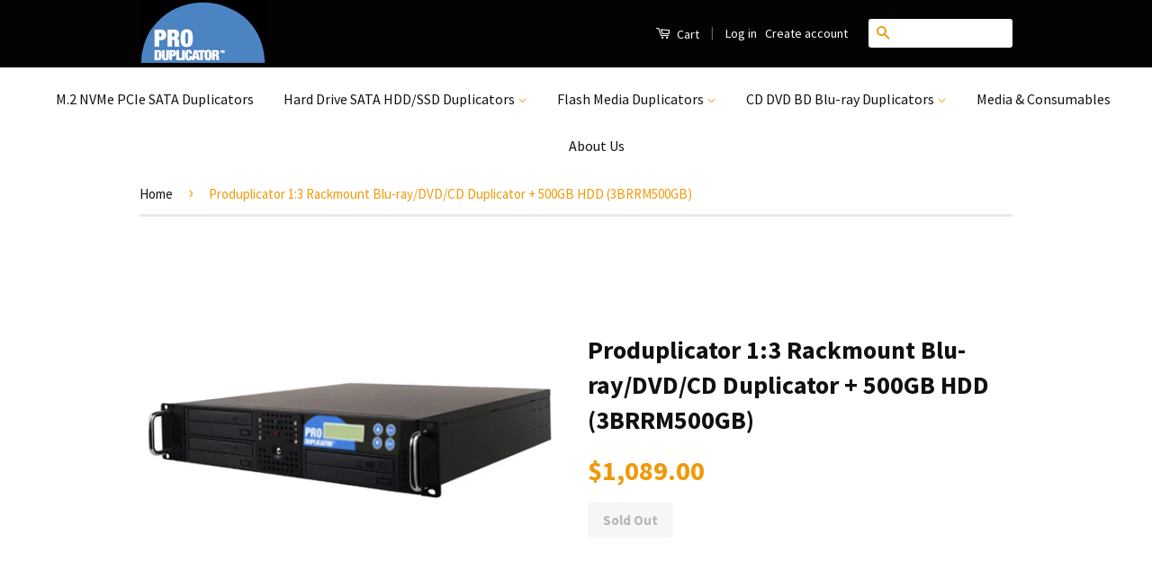

--- FILE ---
content_type: text/html; charset=utf-8
request_url: https://www.produplicator.com/products/produplicator-rackmount-optical-disc-drive-duplicator-5
body_size: 33489
content:
<!doctype html>
<!--[if lt IE 7]><html class="no-js lt-ie9 lt-ie8 lt-ie7" lang="en"> <![endif]-->
<!--[if IE 7]><html class="no-js lt-ie9 lt-ie8" lang="en"> <![endif]-->
<!--[if IE 8]><html class="no-js lt-ie9" lang="en"> <![endif]-->
<!--[if IE 9 ]><html class="ie9 no-js"> <![endif]-->
<!--[if (gt IE 9)|!(IE)]><!--> <html class="no-js"> <!--<![endif]-->
<head>
  <!-- Google tag (gtag.js) -->
<script async src="https://www.googletagmanager.com/gtag/js?id=G-YX86ND1VQF"></script>
<script>
  window.dataLayer = window.dataLayer || [];
  function gtag(){dataLayer.push(arguments);}
  gtag('js', new Date());

  gtag('config', 'G-YX86ND1VQF');
</script>
<meta name="google-site-verification" content="AdSiyYuqxPhSAkCZ9ACODvTomtjDZYs5NigTXmiFLGE" />
  <!-- Basic page needs ================================================== -->
  <meta charset="utf-8">
  <meta http-equiv="X-UA-Compatible" content="IE=edge,chrome=1">
  
 <style type="text/css"><!--
tr.noBorder td {border: 0; }
  
  a {
  
   color: #050505;
  
  }  
  
--></style>
  
  <style><!--
    
 #desktop {
    display: block;
}
  
#mobile {
    display: none;
}
    
  /*mobile mode*/
@media only screen 
and (max-width: 550px) {
    #desktop {
        display: none;
    }
    #mobile {
        display: block;
        text-align:center;
    }
}
    
  
--></style>

  

  <!-- Title and description ================================================== -->
  <title>
  Standalone CD DVD Blu-ray Burner Rackmount Duplicator Copier Machine &ndash; ProDuplicator
  </title>

  
  <meta name="description" content="This innovative, multi-drive standalone CD/DVD/Blu-ray Rackmount Duplicator is the perfect solution to maximize space and meet your growing duplication demands.">
  

  <!-- Social Meta Tags ================================================== -->
  

  <meta property="og:type" content="product">
  <meta property="og:title" content="Produplicator 1:3 Rackmount Blu-ray/DVD/CD Duplicator + 500GB HDD (3BRRM500GB)">
  <meta property="og:url" content="https://www.produplicator.com/products/produplicator-rackmount-optical-disc-drive-duplicator-5">
  
  <meta property="og:image" content="http://www.produplicator.com/cdn/shop/products/3_Rackmount_bluray_grande.png?v=1537483790">
  <meta property="og:image:secure_url" content="https://www.produplicator.com/cdn/shop/products/3_Rackmount_bluray_grande.png?v=1537483790">
  
  <meta property="og:price:amount" content="1,089.00">
  <meta property="og:price:currency" content="USD">



  <meta property="og:description" content="This innovative, multi-drive standalone CD/DVD/Blu-ray Rackmount Duplicator is the perfect solution to maximize space and meet your growing duplication demands.">


<meta property="og:site_name" content="ProDuplicator">




  <meta name="twitter:card" content="summary">


  <meta name="twitter:site" content="@shopify">


  <meta name="twitter:title" content="Produplicator 1:3 Rackmount Blu-ray/DVD/CD Duplicator + 500GB HDD (3BRRM500GB)">
  <meta name="twitter:description" content="Compact Spaces Demand Compact Solutions!
New Rackmount Duplicators are the perfect solution to maximize space and meet your growing duplication demands.
Produplicator is proud to present the new Rackm">
  <meta name="twitter:image" content="https://www.produplicator.com/cdn/shop/products/3_Rackmount_bluray_large.png?v=1537483790">
  <meta name="twitter:image:width" content="480">
  <meta name="twitter:image:height" content="480">



  <!-- Helpers ================================================== -->
  <link rel="canonical" href="https://www.produplicator.com/products/produplicator-rackmount-optical-disc-drive-duplicator-5">
  <meta name="viewport" content="width=device-width,initial-scale=1.0">
  <meta name="theme-color" content="#f09909">

  
  <!-- Ajaxify Cart Plugin ================================================== -->
  <link href="//www.produplicator.com/cdn/shop/t/4/assets/ajaxify.scss.css?v=139860943443775886001477407229" rel="stylesheet" type="text/css" media="all" />
  

  <!-- CSS ================================================== -->
  <link href="//www.produplicator.com/cdn/shop/t/4/assets/timber.scss.css?v=84383807008970714431696458283" rel="stylesheet" type="text/css" media="all" />
  <link href="//www.produplicator.com/cdn/shop/t/4/assets/theme.scss.css?v=15198956096726535111696458283" rel="stylesheet" type="text/css" media="all" />

  
  
  
  <link href="//fonts.googleapis.com/css?family=Source+Sans+Pro:400,700" rel="stylesheet" type="text/css" media="all" />


  



  <!-- Header hook for plugins ================================================== -->
  

  
  
  <script>window.performance && window.performance.mark && window.performance.mark('shopify.content_for_header.start');</script><meta name="google-site-verification" content="_xvmaaiMExSq4XcfrUYRQbfB0bp8OsiPw7LPMmg0umo">
<meta id="shopify-digital-wallet" name="shopify-digital-wallet" content="/14821392/digital_wallets/dialog">
<meta name="shopify-checkout-api-token" content="45807b4178822556342ecf10b492c2c9">
<meta id="in-context-paypal-metadata" data-shop-id="14821392" data-venmo-supported="false" data-environment="production" data-locale="en_US" data-paypal-v4="true" data-currency="USD">
<link rel="alternate" type="application/json+oembed" href="https://www.produplicator.com/products/produplicator-rackmount-optical-disc-drive-duplicator-5.oembed">
<script async="async" src="/checkouts/internal/preloads.js?locale=en-US"></script>
<link rel="preconnect" href="https://shop.app" crossorigin="anonymous">
<script async="async" src="https://shop.app/checkouts/internal/preloads.js?locale=en-US&shop_id=14821392" crossorigin="anonymous"></script>
<script id="apple-pay-shop-capabilities" type="application/json">{"shopId":14821392,"countryCode":"US","currencyCode":"USD","merchantCapabilities":["supports3DS"],"merchantId":"gid:\/\/shopify\/Shop\/14821392","merchantName":"ProDuplicator","requiredBillingContactFields":["postalAddress","email","phone"],"requiredShippingContactFields":["postalAddress","email","phone"],"shippingType":"shipping","supportedNetworks":["visa","masterCard","amex","discover","elo","jcb"],"total":{"type":"pending","label":"ProDuplicator","amount":"1.00"},"shopifyPaymentsEnabled":true,"supportsSubscriptions":true}</script>
<script id="shopify-features" type="application/json">{"accessToken":"45807b4178822556342ecf10b492c2c9","betas":["rich-media-storefront-analytics"],"domain":"www.produplicator.com","predictiveSearch":true,"shopId":14821392,"locale":"en"}</script>
<script>var Shopify = Shopify || {};
Shopify.shop = "produplicator.myshopify.com";
Shopify.locale = "en";
Shopify.currency = {"active":"USD","rate":"1.0"};
Shopify.country = "US";
Shopify.theme = {"name":"Classic","id":163670980,"schema_name":null,"schema_version":null,"theme_store_id":721,"role":"main"};
Shopify.theme.handle = "null";
Shopify.theme.style = {"id":null,"handle":null};
Shopify.cdnHost = "www.produplicator.com/cdn";
Shopify.routes = Shopify.routes || {};
Shopify.routes.root = "/";</script>
<script type="module">!function(o){(o.Shopify=o.Shopify||{}).modules=!0}(window);</script>
<script>!function(o){function n(){var o=[];function n(){o.push(Array.prototype.slice.apply(arguments))}return n.q=o,n}var t=o.Shopify=o.Shopify||{};t.loadFeatures=n(),t.autoloadFeatures=n()}(window);</script>
<script>
  window.ShopifyPay = window.ShopifyPay || {};
  window.ShopifyPay.apiHost = "shop.app\/pay";
  window.ShopifyPay.redirectState = null;
</script>
<script id="shop-js-analytics" type="application/json">{"pageType":"product"}</script>
<script defer="defer" async type="module" src="//www.produplicator.com/cdn/shopifycloud/shop-js/modules/v2/client.init-shop-cart-sync_BT-GjEfc.en.esm.js"></script>
<script defer="defer" async type="module" src="//www.produplicator.com/cdn/shopifycloud/shop-js/modules/v2/chunk.common_D58fp_Oc.esm.js"></script>
<script defer="defer" async type="module" src="//www.produplicator.com/cdn/shopifycloud/shop-js/modules/v2/chunk.modal_xMitdFEc.esm.js"></script>
<script type="module">
  await import("//www.produplicator.com/cdn/shopifycloud/shop-js/modules/v2/client.init-shop-cart-sync_BT-GjEfc.en.esm.js");
await import("//www.produplicator.com/cdn/shopifycloud/shop-js/modules/v2/chunk.common_D58fp_Oc.esm.js");
await import("//www.produplicator.com/cdn/shopifycloud/shop-js/modules/v2/chunk.modal_xMitdFEc.esm.js");

  window.Shopify.SignInWithShop?.initShopCartSync?.({"fedCMEnabled":true,"windoidEnabled":true});

</script>
<script>
  window.Shopify = window.Shopify || {};
  if (!window.Shopify.featureAssets) window.Shopify.featureAssets = {};
  window.Shopify.featureAssets['shop-js'] = {"shop-cart-sync":["modules/v2/client.shop-cart-sync_DZOKe7Ll.en.esm.js","modules/v2/chunk.common_D58fp_Oc.esm.js","modules/v2/chunk.modal_xMitdFEc.esm.js"],"init-fed-cm":["modules/v2/client.init-fed-cm_B6oLuCjv.en.esm.js","modules/v2/chunk.common_D58fp_Oc.esm.js","modules/v2/chunk.modal_xMitdFEc.esm.js"],"shop-cash-offers":["modules/v2/client.shop-cash-offers_D2sdYoxE.en.esm.js","modules/v2/chunk.common_D58fp_Oc.esm.js","modules/v2/chunk.modal_xMitdFEc.esm.js"],"shop-login-button":["modules/v2/client.shop-login-button_QeVjl5Y3.en.esm.js","modules/v2/chunk.common_D58fp_Oc.esm.js","modules/v2/chunk.modal_xMitdFEc.esm.js"],"pay-button":["modules/v2/client.pay-button_DXTOsIq6.en.esm.js","modules/v2/chunk.common_D58fp_Oc.esm.js","modules/v2/chunk.modal_xMitdFEc.esm.js"],"shop-button":["modules/v2/client.shop-button_DQZHx9pm.en.esm.js","modules/v2/chunk.common_D58fp_Oc.esm.js","modules/v2/chunk.modal_xMitdFEc.esm.js"],"avatar":["modules/v2/client.avatar_BTnouDA3.en.esm.js"],"init-windoid":["modules/v2/client.init-windoid_CR1B-cfM.en.esm.js","modules/v2/chunk.common_D58fp_Oc.esm.js","modules/v2/chunk.modal_xMitdFEc.esm.js"],"init-shop-for-new-customer-accounts":["modules/v2/client.init-shop-for-new-customer-accounts_C_vY_xzh.en.esm.js","modules/v2/client.shop-login-button_QeVjl5Y3.en.esm.js","modules/v2/chunk.common_D58fp_Oc.esm.js","modules/v2/chunk.modal_xMitdFEc.esm.js"],"init-shop-email-lookup-coordinator":["modules/v2/client.init-shop-email-lookup-coordinator_BI7n9ZSv.en.esm.js","modules/v2/chunk.common_D58fp_Oc.esm.js","modules/v2/chunk.modal_xMitdFEc.esm.js"],"init-shop-cart-sync":["modules/v2/client.init-shop-cart-sync_BT-GjEfc.en.esm.js","modules/v2/chunk.common_D58fp_Oc.esm.js","modules/v2/chunk.modal_xMitdFEc.esm.js"],"shop-toast-manager":["modules/v2/client.shop-toast-manager_DiYdP3xc.en.esm.js","modules/v2/chunk.common_D58fp_Oc.esm.js","modules/v2/chunk.modal_xMitdFEc.esm.js"],"init-customer-accounts":["modules/v2/client.init-customer-accounts_D9ZNqS-Q.en.esm.js","modules/v2/client.shop-login-button_QeVjl5Y3.en.esm.js","modules/v2/chunk.common_D58fp_Oc.esm.js","modules/v2/chunk.modal_xMitdFEc.esm.js"],"init-customer-accounts-sign-up":["modules/v2/client.init-customer-accounts-sign-up_iGw4briv.en.esm.js","modules/v2/client.shop-login-button_QeVjl5Y3.en.esm.js","modules/v2/chunk.common_D58fp_Oc.esm.js","modules/v2/chunk.modal_xMitdFEc.esm.js"],"shop-follow-button":["modules/v2/client.shop-follow-button_CqMgW2wH.en.esm.js","modules/v2/chunk.common_D58fp_Oc.esm.js","modules/v2/chunk.modal_xMitdFEc.esm.js"],"checkout-modal":["modules/v2/client.checkout-modal_xHeaAweL.en.esm.js","modules/v2/chunk.common_D58fp_Oc.esm.js","modules/v2/chunk.modal_xMitdFEc.esm.js"],"shop-login":["modules/v2/client.shop-login_D91U-Q7h.en.esm.js","modules/v2/chunk.common_D58fp_Oc.esm.js","modules/v2/chunk.modal_xMitdFEc.esm.js"],"lead-capture":["modules/v2/client.lead-capture_BJmE1dJe.en.esm.js","modules/v2/chunk.common_D58fp_Oc.esm.js","modules/v2/chunk.modal_xMitdFEc.esm.js"],"payment-terms":["modules/v2/client.payment-terms_Ci9AEqFq.en.esm.js","modules/v2/chunk.common_D58fp_Oc.esm.js","modules/v2/chunk.modal_xMitdFEc.esm.js"]};
</script>
<script>(function() {
  var isLoaded = false;
  function asyncLoad() {
    if (isLoaded) return;
    isLoaded = true;
    var urls = ["\/\/d1liekpayvooaz.cloudfront.net\/apps\/customizery\/customizery.js?shop=produplicator.myshopify.com","https:\/\/cookihq.com\/scripts\/notification\/5b07131e8634460014b7d46e?shop=produplicator.myshopify.com"];
    for (var i = 0; i < urls.length; i++) {
      var s = document.createElement('script');
      s.type = 'text/javascript';
      s.async = true;
      s.src = urls[i];
      var x = document.getElementsByTagName('script')[0];
      x.parentNode.insertBefore(s, x);
    }
  };
  if(window.attachEvent) {
    window.attachEvent('onload', asyncLoad);
  } else {
    window.addEventListener('load', asyncLoad, false);
  }
})();</script>
<script id="__st">var __st={"a":14821392,"offset":-28800,"reqid":"c57ec5fd-dc6e-4107-8acd-065acf15cceb-1769307528","pageurl":"www.produplicator.com\/products\/produplicator-rackmount-optical-disc-drive-duplicator-5","u":"26908792a410","p":"product","rtyp":"product","rid":779518509116};</script>
<script>window.ShopifyPaypalV4VisibilityTracking = true;</script>
<script id="captcha-bootstrap">!function(){'use strict';const t='contact',e='account',n='new_comment',o=[[t,t],['blogs',n],['comments',n],[t,'customer']],c=[[e,'customer_login'],[e,'guest_login'],[e,'recover_customer_password'],[e,'create_customer']],r=t=>t.map((([t,e])=>`form[action*='/${t}']:not([data-nocaptcha='true']) input[name='form_type'][value='${e}']`)).join(','),a=t=>()=>t?[...document.querySelectorAll(t)].map((t=>t.form)):[];function s(){const t=[...o],e=r(t);return a(e)}const i='password',u='form_key',d=['recaptcha-v3-token','g-recaptcha-response','h-captcha-response',i],f=()=>{try{return window.sessionStorage}catch{return}},m='__shopify_v',_=t=>t.elements[u];function p(t,e,n=!1){try{const o=window.sessionStorage,c=JSON.parse(o.getItem(e)),{data:r}=function(t){const{data:e,action:n}=t;return t[m]||n?{data:e,action:n}:{data:t,action:n}}(c);for(const[e,n]of Object.entries(r))t.elements[e]&&(t.elements[e].value=n);n&&o.removeItem(e)}catch(o){console.error('form repopulation failed',{error:o})}}const l='form_type',E='cptcha';function T(t){t.dataset[E]=!0}const w=window,h=w.document,L='Shopify',v='ce_forms',y='captcha';let A=!1;((t,e)=>{const n=(g='f06e6c50-85a8-45c8-87d0-21a2b65856fe',I='https://cdn.shopify.com/shopifycloud/storefront-forms-hcaptcha/ce_storefront_forms_captcha_hcaptcha.v1.5.2.iife.js',D={infoText:'Protected by hCaptcha',privacyText:'Privacy',termsText:'Terms'},(t,e,n)=>{const o=w[L][v],c=o.bindForm;if(c)return c(t,g,e,D).then(n);var r;o.q.push([[t,g,e,D],n]),r=I,A||(h.body.append(Object.assign(h.createElement('script'),{id:'captcha-provider',async:!0,src:r})),A=!0)});var g,I,D;w[L]=w[L]||{},w[L][v]=w[L][v]||{},w[L][v].q=[],w[L][y]=w[L][y]||{},w[L][y].protect=function(t,e){n(t,void 0,e),T(t)},Object.freeze(w[L][y]),function(t,e,n,w,h,L){const[v,y,A,g]=function(t,e,n){const i=e?o:[],u=t?c:[],d=[...i,...u],f=r(d),m=r(i),_=r(d.filter((([t,e])=>n.includes(e))));return[a(f),a(m),a(_),s()]}(w,h,L),I=t=>{const e=t.target;return e instanceof HTMLFormElement?e:e&&e.form},D=t=>v().includes(t);t.addEventListener('submit',(t=>{const e=I(t);if(!e)return;const n=D(e)&&!e.dataset.hcaptchaBound&&!e.dataset.recaptchaBound,o=_(e),c=g().includes(e)&&(!o||!o.value);(n||c)&&t.preventDefault(),c&&!n&&(function(t){try{if(!f())return;!function(t){const e=f();if(!e)return;const n=_(t);if(!n)return;const o=n.value;o&&e.removeItem(o)}(t);const e=Array.from(Array(32),(()=>Math.random().toString(36)[2])).join('');!function(t,e){_(t)||t.append(Object.assign(document.createElement('input'),{type:'hidden',name:u})),t.elements[u].value=e}(t,e),function(t,e){const n=f();if(!n)return;const o=[...t.querySelectorAll(`input[type='${i}']`)].map((({name:t})=>t)),c=[...d,...o],r={};for(const[a,s]of new FormData(t).entries())c.includes(a)||(r[a]=s);n.setItem(e,JSON.stringify({[m]:1,action:t.action,data:r}))}(t,e)}catch(e){console.error('failed to persist form',e)}}(e),e.submit())}));const S=(t,e)=>{t&&!t.dataset[E]&&(n(t,e.some((e=>e===t))),T(t))};for(const o of['focusin','change'])t.addEventListener(o,(t=>{const e=I(t);D(e)&&S(e,y())}));const B=e.get('form_key'),M=e.get(l),P=B&&M;t.addEventListener('DOMContentLoaded',(()=>{const t=y();if(P)for(const e of t)e.elements[l].value===M&&p(e,B);[...new Set([...A(),...v().filter((t=>'true'===t.dataset.shopifyCaptcha))])].forEach((e=>S(e,t)))}))}(h,new URLSearchParams(w.location.search),n,t,e,['guest_login'])})(!0,!0)}();</script>
<script integrity="sha256-4kQ18oKyAcykRKYeNunJcIwy7WH5gtpwJnB7kiuLZ1E=" data-source-attribution="shopify.loadfeatures" defer="defer" src="//www.produplicator.com/cdn/shopifycloud/storefront/assets/storefront/load_feature-a0a9edcb.js" crossorigin="anonymous"></script>
<script crossorigin="anonymous" defer="defer" src="//www.produplicator.com/cdn/shopifycloud/storefront/assets/shopify_pay/storefront-65b4c6d7.js?v=20250812"></script>
<script data-source-attribution="shopify.dynamic_checkout.dynamic.init">var Shopify=Shopify||{};Shopify.PaymentButton=Shopify.PaymentButton||{isStorefrontPortableWallets:!0,init:function(){window.Shopify.PaymentButton.init=function(){};var t=document.createElement("script");t.src="https://www.produplicator.com/cdn/shopifycloud/portable-wallets/latest/portable-wallets.en.js",t.type="module",document.head.appendChild(t)}};
</script>
<script data-source-attribution="shopify.dynamic_checkout.buyer_consent">
  function portableWalletsHideBuyerConsent(e){var t=document.getElementById("shopify-buyer-consent"),n=document.getElementById("shopify-subscription-policy-button");t&&n&&(t.classList.add("hidden"),t.setAttribute("aria-hidden","true"),n.removeEventListener("click",e))}function portableWalletsShowBuyerConsent(e){var t=document.getElementById("shopify-buyer-consent"),n=document.getElementById("shopify-subscription-policy-button");t&&n&&(t.classList.remove("hidden"),t.removeAttribute("aria-hidden"),n.addEventListener("click",e))}window.Shopify?.PaymentButton&&(window.Shopify.PaymentButton.hideBuyerConsent=portableWalletsHideBuyerConsent,window.Shopify.PaymentButton.showBuyerConsent=portableWalletsShowBuyerConsent);
</script>
<script data-source-attribution="shopify.dynamic_checkout.cart.bootstrap">document.addEventListener("DOMContentLoaded",(function(){function t(){return document.querySelector("shopify-accelerated-checkout-cart, shopify-accelerated-checkout")}if(t())Shopify.PaymentButton.init();else{new MutationObserver((function(e,n){t()&&(Shopify.PaymentButton.init(),n.disconnect())})).observe(document.body,{childList:!0,subtree:!0})}}));
</script>
<link id="shopify-accelerated-checkout-styles" rel="stylesheet" media="screen" href="https://www.produplicator.com/cdn/shopifycloud/portable-wallets/latest/accelerated-checkout-backwards-compat.css" crossorigin="anonymous">
<style id="shopify-accelerated-checkout-cart">
        #shopify-buyer-consent {
  margin-top: 1em;
  display: inline-block;
  width: 100%;
}

#shopify-buyer-consent.hidden {
  display: none;
}

#shopify-subscription-policy-button {
  background: none;
  border: none;
  padding: 0;
  text-decoration: underline;
  font-size: inherit;
  cursor: pointer;
}

#shopify-subscription-policy-button::before {
  box-shadow: none;
}

      </style>

<script>window.performance && window.performance.mark && window.performance.mark('shopify.content_for_header.end');</script>

  

<!--[if lt IE 9]>
<script src="//cdnjs.cloudflare.com/ajax/libs/html5shiv/3.7.2/html5shiv.min.js" type="text/javascript"></script>
<script src="//www.produplicator.com/cdn/shop/t/4/assets/respond.min.js?v=52248677837542619231475703448" type="text/javascript"></script>
<link href="//www.produplicator.com/cdn/shop/t/4/assets/respond-proxy.html" id="respond-proxy" rel="respond-proxy" />
<link href="//www.produplicator.com/search?q=f65f20e8544120a56ef543302cbf76af" id="respond-redirect" rel="respond-redirect" />
<script src="//www.produplicator.com/search?q=f65f20e8544120a56ef543302cbf76af" type="text/javascript"></script>
<![endif]-->



  <script src="//ajax.googleapis.com/ajax/libs/jquery/1.11.0/jquery.min.js" type="text/javascript"></script>
  <script src="//www.produplicator.com/cdn/shop/t/4/assets/modernizr.min.js?v=26620055551102246001475703448" type="text/javascript"></script>

  
  

  <!-- "snippets/buddha-megamenu-before.liquid" was not rendered, the associated app was uninstalled -->
  <script type="text/javascript">
(function(a,e,c,f,g,h,b,d){var k={ak:"1069378838",cl:"hnoaCO2P7GsQltr1_QM",autoreplace:"866-817-4094"};a[c]=a[c]||function(){(a[c].q=a[c].q||[]).push(arguments)};a[g]||(a[g]=k.ak);b=e.createElement(h);b.async=1;b.src="//www.gstatic.com/wcm/loader.js";d=e.getElementsByTagName(h)[0];d.parentNode.insertBefore(b,d);a[f]=function(b,d,e){a[c](2,b,k,d,null,new Date,e)};a[f]()})(window,document,"_googWcmImpl","_googWcmGet","_googWcmAk","script");
</script>


  <!-- Global site tag (gtag.js) - Google AdWords: AW-1069378838 -->
<script async src="https://www.googletagmanager.com/gtag/js?id=AW-1069378838"></script>
<script>
  window.dataLayer = window.dataLayer || [];
  function gtag(){dataLayer.push(arguments);}
  gtag('js', new Date());

  gtag('config', 'AW-1069378838');
</script>
<link href="https://monorail-edge.shopifysvc.com" rel="dns-prefetch">
<script>(function(){if ("sendBeacon" in navigator && "performance" in window) {try {var session_token_from_headers = performance.getEntriesByType('navigation')[0].serverTiming.find(x => x.name == '_s').description;} catch {var session_token_from_headers = undefined;}var session_cookie_matches = document.cookie.match(/_shopify_s=([^;]*)/);var session_token_from_cookie = session_cookie_matches && session_cookie_matches.length === 2 ? session_cookie_matches[1] : "";var session_token = session_token_from_headers || session_token_from_cookie || "";function handle_abandonment_event(e) {var entries = performance.getEntries().filter(function(entry) {return /monorail-edge.shopifysvc.com/.test(entry.name);});if (!window.abandonment_tracked && entries.length === 0) {window.abandonment_tracked = true;var currentMs = Date.now();var navigation_start = performance.timing.navigationStart;var payload = {shop_id: 14821392,url: window.location.href,navigation_start,duration: currentMs - navigation_start,session_token,page_type: "product"};window.navigator.sendBeacon("https://monorail-edge.shopifysvc.com/v1/produce", JSON.stringify({schema_id: "online_store_buyer_site_abandonment/1.1",payload: payload,metadata: {event_created_at_ms: currentMs,event_sent_at_ms: currentMs}}));}}window.addEventListener('pagehide', handle_abandonment_event);}}());</script>
<script id="web-pixels-manager-setup">(function e(e,d,r,n,o){if(void 0===o&&(o={}),!Boolean(null===(a=null===(i=window.Shopify)||void 0===i?void 0:i.analytics)||void 0===a?void 0:a.replayQueue)){var i,a;window.Shopify=window.Shopify||{};var t=window.Shopify;t.analytics=t.analytics||{};var s=t.analytics;s.replayQueue=[],s.publish=function(e,d,r){return s.replayQueue.push([e,d,r]),!0};try{self.performance.mark("wpm:start")}catch(e){}var l=function(){var e={modern:/Edge?\/(1{2}[4-9]|1[2-9]\d|[2-9]\d{2}|\d{4,})\.\d+(\.\d+|)|Firefox\/(1{2}[4-9]|1[2-9]\d|[2-9]\d{2}|\d{4,})\.\d+(\.\d+|)|Chrom(ium|e)\/(9{2}|\d{3,})\.\d+(\.\d+|)|(Maci|X1{2}).+ Version\/(15\.\d+|(1[6-9]|[2-9]\d|\d{3,})\.\d+)([,.]\d+|)( \(\w+\)|)( Mobile\/\w+|) Safari\/|Chrome.+OPR\/(9{2}|\d{3,})\.\d+\.\d+|(CPU[ +]OS|iPhone[ +]OS|CPU[ +]iPhone|CPU IPhone OS|CPU iPad OS)[ +]+(15[._]\d+|(1[6-9]|[2-9]\d|\d{3,})[._]\d+)([._]\d+|)|Android:?[ /-](13[3-9]|1[4-9]\d|[2-9]\d{2}|\d{4,})(\.\d+|)(\.\d+|)|Android.+Firefox\/(13[5-9]|1[4-9]\d|[2-9]\d{2}|\d{4,})\.\d+(\.\d+|)|Android.+Chrom(ium|e)\/(13[3-9]|1[4-9]\d|[2-9]\d{2}|\d{4,})\.\d+(\.\d+|)|SamsungBrowser\/([2-9]\d|\d{3,})\.\d+/,legacy:/Edge?\/(1[6-9]|[2-9]\d|\d{3,})\.\d+(\.\d+|)|Firefox\/(5[4-9]|[6-9]\d|\d{3,})\.\d+(\.\d+|)|Chrom(ium|e)\/(5[1-9]|[6-9]\d|\d{3,})\.\d+(\.\d+|)([\d.]+$|.*Safari\/(?![\d.]+ Edge\/[\d.]+$))|(Maci|X1{2}).+ Version\/(10\.\d+|(1[1-9]|[2-9]\d|\d{3,})\.\d+)([,.]\d+|)( \(\w+\)|)( Mobile\/\w+|) Safari\/|Chrome.+OPR\/(3[89]|[4-9]\d|\d{3,})\.\d+\.\d+|(CPU[ +]OS|iPhone[ +]OS|CPU[ +]iPhone|CPU IPhone OS|CPU iPad OS)[ +]+(10[._]\d+|(1[1-9]|[2-9]\d|\d{3,})[._]\d+)([._]\d+|)|Android:?[ /-](13[3-9]|1[4-9]\d|[2-9]\d{2}|\d{4,})(\.\d+|)(\.\d+|)|Mobile Safari.+OPR\/([89]\d|\d{3,})\.\d+\.\d+|Android.+Firefox\/(13[5-9]|1[4-9]\d|[2-9]\d{2}|\d{4,})\.\d+(\.\d+|)|Android.+Chrom(ium|e)\/(13[3-9]|1[4-9]\d|[2-9]\d{2}|\d{4,})\.\d+(\.\d+|)|Android.+(UC? ?Browser|UCWEB|U3)[ /]?(15\.([5-9]|\d{2,})|(1[6-9]|[2-9]\d|\d{3,})\.\d+)\.\d+|SamsungBrowser\/(5\.\d+|([6-9]|\d{2,})\.\d+)|Android.+MQ{2}Browser\/(14(\.(9|\d{2,})|)|(1[5-9]|[2-9]\d|\d{3,})(\.\d+|))(\.\d+|)|K[Aa][Ii]OS\/(3\.\d+|([4-9]|\d{2,})\.\d+)(\.\d+|)/},d=e.modern,r=e.legacy,n=navigator.userAgent;return n.match(d)?"modern":n.match(r)?"legacy":"unknown"}(),u="modern"===l?"modern":"legacy",c=(null!=n?n:{modern:"",legacy:""})[u],f=function(e){return[e.baseUrl,"/wpm","/b",e.hashVersion,"modern"===e.buildTarget?"m":"l",".js"].join("")}({baseUrl:d,hashVersion:r,buildTarget:u}),m=function(e){var d=e.version,r=e.bundleTarget,n=e.surface,o=e.pageUrl,i=e.monorailEndpoint;return{emit:function(e){var a=e.status,t=e.errorMsg,s=(new Date).getTime(),l=JSON.stringify({metadata:{event_sent_at_ms:s},events:[{schema_id:"web_pixels_manager_load/3.1",payload:{version:d,bundle_target:r,page_url:o,status:a,surface:n,error_msg:t},metadata:{event_created_at_ms:s}}]});if(!i)return console&&console.warn&&console.warn("[Web Pixels Manager] No Monorail endpoint provided, skipping logging."),!1;try{return self.navigator.sendBeacon.bind(self.navigator)(i,l)}catch(e){}var u=new XMLHttpRequest;try{return u.open("POST",i,!0),u.setRequestHeader("Content-Type","text/plain"),u.send(l),!0}catch(e){return console&&console.warn&&console.warn("[Web Pixels Manager] Got an unhandled error while logging to Monorail."),!1}}}}({version:r,bundleTarget:l,surface:e.surface,pageUrl:self.location.href,monorailEndpoint:e.monorailEndpoint});try{o.browserTarget=l,function(e){var d=e.src,r=e.async,n=void 0===r||r,o=e.onload,i=e.onerror,a=e.sri,t=e.scriptDataAttributes,s=void 0===t?{}:t,l=document.createElement("script"),u=document.querySelector("head"),c=document.querySelector("body");if(l.async=n,l.src=d,a&&(l.integrity=a,l.crossOrigin="anonymous"),s)for(var f in s)if(Object.prototype.hasOwnProperty.call(s,f))try{l.dataset[f]=s[f]}catch(e){}if(o&&l.addEventListener("load",o),i&&l.addEventListener("error",i),u)u.appendChild(l);else{if(!c)throw new Error("Did not find a head or body element to append the script");c.appendChild(l)}}({src:f,async:!0,onload:function(){if(!function(){var e,d;return Boolean(null===(d=null===(e=window.Shopify)||void 0===e?void 0:e.analytics)||void 0===d?void 0:d.initialized)}()){var d=window.webPixelsManager.init(e)||void 0;if(d){var r=window.Shopify.analytics;r.replayQueue.forEach((function(e){var r=e[0],n=e[1],o=e[2];d.publishCustomEvent(r,n,o)})),r.replayQueue=[],r.publish=d.publishCustomEvent,r.visitor=d.visitor,r.initialized=!0}}},onerror:function(){return m.emit({status:"failed",errorMsg:"".concat(f," has failed to load")})},sri:function(e){var d=/^sha384-[A-Za-z0-9+/=]+$/;return"string"==typeof e&&d.test(e)}(c)?c:"",scriptDataAttributes:o}),m.emit({status:"loading"})}catch(e){m.emit({status:"failed",errorMsg:(null==e?void 0:e.message)||"Unknown error"})}}})({shopId: 14821392,storefrontBaseUrl: "https://www.produplicator.com",extensionsBaseUrl: "https://extensions.shopifycdn.com/cdn/shopifycloud/web-pixels-manager",monorailEndpoint: "https://monorail-edge.shopifysvc.com/unstable/produce_batch",surface: "storefront-renderer",enabledBetaFlags: ["2dca8a86"],webPixelsConfigList: [{"id":"739639616","configuration":"{\"config\":\"{\\\"google_tag_ids\\\":[\\\"G-YX86ND1VQF\\\",\\\"AW-1069378838\\\"],\\\"target_country\\\":\\\"US\\\",\\\"gtag_events\\\":[{\\\"type\\\":\\\"search\\\",\\\"action_label\\\":\\\"G-YX86ND1VQF\\\"},{\\\"type\\\":\\\"begin_checkout\\\",\\\"action_label\\\":\\\"G-YX86ND1VQF\\\"},{\\\"type\\\":\\\"view_item\\\",\\\"action_label\\\":\\\"G-YX86ND1VQF\\\"},{\\\"type\\\":\\\"purchase\\\",\\\"action_label\\\":[\\\"G-YX86ND1VQF\\\",\\\"AW-1069378838\\\/T4KeCNSbhOIbEJba9f0D\\\"]},{\\\"type\\\":\\\"page_view\\\",\\\"action_label\\\":\\\"G-YX86ND1VQF\\\"},{\\\"type\\\":\\\"add_payment_info\\\",\\\"action_label\\\":\\\"G-YX86ND1VQF\\\"},{\\\"type\\\":\\\"add_to_cart\\\",\\\"action_label\\\":\\\"G-YX86ND1VQF\\\"}],\\\"enable_monitoring_mode\\\":false}\"}","eventPayloadVersion":"v1","runtimeContext":"OPEN","scriptVersion":"b2a88bafab3e21179ed38636efcd8a93","type":"APP","apiClientId":1780363,"privacyPurposes":[],"dataSharingAdjustments":{"protectedCustomerApprovalScopes":["read_customer_address","read_customer_email","read_customer_name","read_customer_personal_data","read_customer_phone"]}},{"id":"132612416","eventPayloadVersion":"v1","runtimeContext":"LAX","scriptVersion":"1","type":"CUSTOM","privacyPurposes":["MARKETING"],"name":"Meta pixel (migrated)"},{"id":"138182976","eventPayloadVersion":"v1","runtimeContext":"LAX","scriptVersion":"1","type":"CUSTOM","privacyPurposes":["ANALYTICS"],"name":"Google Analytics tag (migrated)"},{"id":"shopify-app-pixel","configuration":"{}","eventPayloadVersion":"v1","runtimeContext":"STRICT","scriptVersion":"0450","apiClientId":"shopify-pixel","type":"APP","privacyPurposes":["ANALYTICS","MARKETING"]},{"id":"shopify-custom-pixel","eventPayloadVersion":"v1","runtimeContext":"LAX","scriptVersion":"0450","apiClientId":"shopify-pixel","type":"CUSTOM","privacyPurposes":["ANALYTICS","MARKETING"]}],isMerchantRequest: false,initData: {"shop":{"name":"ProDuplicator","paymentSettings":{"currencyCode":"USD"},"myshopifyDomain":"produplicator.myshopify.com","countryCode":"US","storefrontUrl":"https:\/\/www.produplicator.com"},"customer":null,"cart":null,"checkout":null,"productVariants":[{"price":{"amount":1089.0,"currencyCode":"USD"},"product":{"title":"Produplicator 1:3 Rackmount Blu-ray\/DVD\/CD Duplicator + 500GB HDD (3BRRM500GB)","vendor":"ProDuplicator","id":"779518509116","untranslatedTitle":"Produplicator 1:3 Rackmount Blu-ray\/DVD\/CD Duplicator + 500GB HDD (3BRRM500GB)","url":"\/products\/produplicator-rackmount-optical-disc-drive-duplicator-5","type":"Rackmount CD DVD Duplicators"},"id":"9279273762876","image":{"src":"\/\/www.produplicator.com\/cdn\/shop\/products\/3_Rackmount_bluray.png?v=1537483790"},"sku":"3BRRM500GB","title":"Default Title","untranslatedTitle":"Default Title"}],"purchasingCompany":null},},"https://www.produplicator.com/cdn","fcfee988w5aeb613cpc8e4bc33m6693e112",{"modern":"","legacy":""},{"shopId":"14821392","storefrontBaseUrl":"https:\/\/www.produplicator.com","extensionBaseUrl":"https:\/\/extensions.shopifycdn.com\/cdn\/shopifycloud\/web-pixels-manager","surface":"storefront-renderer","enabledBetaFlags":"[\"2dca8a86\"]","isMerchantRequest":"false","hashVersion":"fcfee988w5aeb613cpc8e4bc33m6693e112","publish":"custom","events":"[[\"page_viewed\",{}],[\"product_viewed\",{\"productVariant\":{\"price\":{\"amount\":1089.0,\"currencyCode\":\"USD\"},\"product\":{\"title\":\"Produplicator 1:3 Rackmount Blu-ray\/DVD\/CD Duplicator + 500GB HDD (3BRRM500GB)\",\"vendor\":\"ProDuplicator\",\"id\":\"779518509116\",\"untranslatedTitle\":\"Produplicator 1:3 Rackmount Blu-ray\/DVD\/CD Duplicator + 500GB HDD (3BRRM500GB)\",\"url\":\"\/products\/produplicator-rackmount-optical-disc-drive-duplicator-5\",\"type\":\"Rackmount CD DVD Duplicators\"},\"id\":\"9279273762876\",\"image\":{\"src\":\"\/\/www.produplicator.com\/cdn\/shop\/products\/3_Rackmount_bluray.png?v=1537483790\"},\"sku\":\"3BRRM500GB\",\"title\":\"Default Title\",\"untranslatedTitle\":\"Default Title\"}}]]"});</script><script>
  window.ShopifyAnalytics = window.ShopifyAnalytics || {};
  window.ShopifyAnalytics.meta = window.ShopifyAnalytics.meta || {};
  window.ShopifyAnalytics.meta.currency = 'USD';
  var meta = {"product":{"id":779518509116,"gid":"gid:\/\/shopify\/Product\/779518509116","vendor":"ProDuplicator","type":"Rackmount CD DVD Duplicators","handle":"produplicator-rackmount-optical-disc-drive-duplicator-5","variants":[{"id":9279273762876,"price":108900,"name":"Produplicator 1:3 Rackmount Blu-ray\/DVD\/CD Duplicator + 500GB HDD (3BRRM500GB)","public_title":null,"sku":"3BRRM500GB"}],"remote":false},"page":{"pageType":"product","resourceType":"product","resourceId":779518509116,"requestId":"c57ec5fd-dc6e-4107-8acd-065acf15cceb-1769307528"}};
  for (var attr in meta) {
    window.ShopifyAnalytics.meta[attr] = meta[attr];
  }
</script>
<script class="analytics">
  (function () {
    var customDocumentWrite = function(content) {
      var jquery = null;

      if (window.jQuery) {
        jquery = window.jQuery;
      } else if (window.Checkout && window.Checkout.$) {
        jquery = window.Checkout.$;
      }

      if (jquery) {
        jquery('body').append(content);
      }
    };

    var hasLoggedConversion = function(token) {
      if (token) {
        return document.cookie.indexOf('loggedConversion=' + token) !== -1;
      }
      return false;
    }

    var setCookieIfConversion = function(token) {
      if (token) {
        var twoMonthsFromNow = new Date(Date.now());
        twoMonthsFromNow.setMonth(twoMonthsFromNow.getMonth() + 2);

        document.cookie = 'loggedConversion=' + token + '; expires=' + twoMonthsFromNow;
      }
    }

    var trekkie = window.ShopifyAnalytics.lib = window.trekkie = window.trekkie || [];
    if (trekkie.integrations) {
      return;
    }
    trekkie.methods = [
      'identify',
      'page',
      'ready',
      'track',
      'trackForm',
      'trackLink'
    ];
    trekkie.factory = function(method) {
      return function() {
        var args = Array.prototype.slice.call(arguments);
        args.unshift(method);
        trekkie.push(args);
        return trekkie;
      };
    };
    for (var i = 0; i < trekkie.methods.length; i++) {
      var key = trekkie.methods[i];
      trekkie[key] = trekkie.factory(key);
    }
    trekkie.load = function(config) {
      trekkie.config = config || {};
      trekkie.config.initialDocumentCookie = document.cookie;
      var first = document.getElementsByTagName('script')[0];
      var script = document.createElement('script');
      script.type = 'text/javascript';
      script.onerror = function(e) {
        var scriptFallback = document.createElement('script');
        scriptFallback.type = 'text/javascript';
        scriptFallback.onerror = function(error) {
                var Monorail = {
      produce: function produce(monorailDomain, schemaId, payload) {
        var currentMs = new Date().getTime();
        var event = {
          schema_id: schemaId,
          payload: payload,
          metadata: {
            event_created_at_ms: currentMs,
            event_sent_at_ms: currentMs
          }
        };
        return Monorail.sendRequest("https://" + monorailDomain + "/v1/produce", JSON.stringify(event));
      },
      sendRequest: function sendRequest(endpointUrl, payload) {
        // Try the sendBeacon API
        if (window && window.navigator && typeof window.navigator.sendBeacon === 'function' && typeof window.Blob === 'function' && !Monorail.isIos12()) {
          var blobData = new window.Blob([payload], {
            type: 'text/plain'
          });

          if (window.navigator.sendBeacon(endpointUrl, blobData)) {
            return true;
          } // sendBeacon was not successful

        } // XHR beacon

        var xhr = new XMLHttpRequest();

        try {
          xhr.open('POST', endpointUrl);
          xhr.setRequestHeader('Content-Type', 'text/plain');
          xhr.send(payload);
        } catch (e) {
          console.log(e);
        }

        return false;
      },
      isIos12: function isIos12() {
        return window.navigator.userAgent.lastIndexOf('iPhone; CPU iPhone OS 12_') !== -1 || window.navigator.userAgent.lastIndexOf('iPad; CPU OS 12_') !== -1;
      }
    };
    Monorail.produce('monorail-edge.shopifysvc.com',
      'trekkie_storefront_load_errors/1.1',
      {shop_id: 14821392,
      theme_id: 163670980,
      app_name: "storefront",
      context_url: window.location.href,
      source_url: "//www.produplicator.com/cdn/s/trekkie.storefront.8d95595f799fbf7e1d32231b9a28fd43b70c67d3.min.js"});

        };
        scriptFallback.async = true;
        scriptFallback.src = '//www.produplicator.com/cdn/s/trekkie.storefront.8d95595f799fbf7e1d32231b9a28fd43b70c67d3.min.js';
        first.parentNode.insertBefore(scriptFallback, first);
      };
      script.async = true;
      script.src = '//www.produplicator.com/cdn/s/trekkie.storefront.8d95595f799fbf7e1d32231b9a28fd43b70c67d3.min.js';
      first.parentNode.insertBefore(script, first);
    };
    trekkie.load(
      {"Trekkie":{"appName":"storefront","development":false,"defaultAttributes":{"shopId":14821392,"isMerchantRequest":null,"themeId":163670980,"themeCityHash":"17408926957815784609","contentLanguage":"en","currency":"USD","eventMetadataId":"6a16dce2-ae0f-4c40-8c4b-009673528e75"},"isServerSideCookieWritingEnabled":true,"monorailRegion":"shop_domain","enabledBetaFlags":["65f19447"]},"Session Attribution":{},"S2S":{"facebookCapiEnabled":false,"source":"trekkie-storefront-renderer","apiClientId":580111}}
    );

    var loaded = false;
    trekkie.ready(function() {
      if (loaded) return;
      loaded = true;

      window.ShopifyAnalytics.lib = window.trekkie;

      var originalDocumentWrite = document.write;
      document.write = customDocumentWrite;
      try { window.ShopifyAnalytics.merchantGoogleAnalytics.call(this); } catch(error) {};
      document.write = originalDocumentWrite;

      window.ShopifyAnalytics.lib.page(null,{"pageType":"product","resourceType":"product","resourceId":779518509116,"requestId":"c57ec5fd-dc6e-4107-8acd-065acf15cceb-1769307528","shopifyEmitted":true});

      var match = window.location.pathname.match(/checkouts\/(.+)\/(thank_you|post_purchase)/)
      var token = match? match[1]: undefined;
      if (!hasLoggedConversion(token)) {
        setCookieIfConversion(token);
        window.ShopifyAnalytics.lib.track("Viewed Product",{"currency":"USD","variantId":9279273762876,"productId":779518509116,"productGid":"gid:\/\/shopify\/Product\/779518509116","name":"Produplicator 1:3 Rackmount Blu-ray\/DVD\/CD Duplicator + 500GB HDD (3BRRM500GB)","price":"1089.00","sku":"3BRRM500GB","brand":"ProDuplicator","variant":null,"category":"Rackmount CD DVD Duplicators","nonInteraction":true,"remote":false},undefined,undefined,{"shopifyEmitted":true});
      window.ShopifyAnalytics.lib.track("monorail:\/\/trekkie_storefront_viewed_product\/1.1",{"currency":"USD","variantId":9279273762876,"productId":779518509116,"productGid":"gid:\/\/shopify\/Product\/779518509116","name":"Produplicator 1:3 Rackmount Blu-ray\/DVD\/CD Duplicator + 500GB HDD (3BRRM500GB)","price":"1089.00","sku":"3BRRM500GB","brand":"ProDuplicator","variant":null,"category":"Rackmount CD DVD Duplicators","nonInteraction":true,"remote":false,"referer":"https:\/\/www.produplicator.com\/products\/produplicator-rackmount-optical-disc-drive-duplicator-5"});
      }
    });


        var eventsListenerScript = document.createElement('script');
        eventsListenerScript.async = true;
        eventsListenerScript.src = "//www.produplicator.com/cdn/shopifycloud/storefront/assets/shop_events_listener-3da45d37.js";
        document.getElementsByTagName('head')[0].appendChild(eventsListenerScript);

})();</script>
  <script>
  if (!window.ga || (window.ga && typeof window.ga !== 'function')) {
    window.ga = function ga() {
      (window.ga.q = window.ga.q || []).push(arguments);
      if (window.Shopify && window.Shopify.analytics && typeof window.Shopify.analytics.publish === 'function') {
        window.Shopify.analytics.publish("ga_stub_called", {}, {sendTo: "google_osp_migration"});
      }
      console.error("Shopify's Google Analytics stub called with:", Array.from(arguments), "\nSee https://help.shopify.com/manual/promoting-marketing/pixels/pixel-migration#google for more information.");
    };
    if (window.Shopify && window.Shopify.analytics && typeof window.Shopify.analytics.publish === 'function') {
      window.Shopify.analytics.publish("ga_stub_initialized", {}, {sendTo: "google_osp_migration"});
    }
  }
</script>
<script
  defer
  src="https://www.produplicator.com/cdn/shopifycloud/perf-kit/shopify-perf-kit-3.0.4.min.js"
  data-application="storefront-renderer"
  data-shop-id="14821392"
  data-render-region="gcp-us-central1"
  data-page-type="product"
  data-theme-instance-id="163670980"
  data-theme-name=""
  data-theme-version=""
  data-monorail-region="shop_domain"
  data-resource-timing-sampling-rate="10"
  data-shs="true"
  data-shs-beacon="true"
  data-shs-export-with-fetch="true"
  data-shs-logs-sample-rate="1"
  data-shs-beacon-endpoint="https://www.produplicator.com/api/collect"
></script>
</head>

<body id="standalone-cd-dvd-blu-ray-burner-rackmount-duplicator-copier-machine" class="template-product" >

  <style><!--
#desktop {
    display: block;
}
  
#mobile {
    display: none;
}
  
/*mobile mode*/
@media only screen 
and (max-width: 550px) {
    #desktop {
        display: none;
    }
    #mobile {
        display: block;
    }
}
    
  
--></style>
<div class="header-bar">
  

  
  <div class="wrapper medium-down--hide">
    <div class="large--display-table">
      <div class="header-bar__left large--display-table-cell">
        
       <div class="header-bar__module header-bar__message">

         <div id="desktop">
          <!-- <a href="http://www.produplicator.com/"><img src="https://cdn.shopify.com/s/files/1/1482/1392/files/logo_-_Copy_0d7d81a4-2bfd-4333-9272-756a0567a0a8.png?5023852629690171799"/></a>-->
           <a href="http://www.produplicator.com/"><img src="https://cdn.shopify.com/s/files/1/1482/1392/files/Logo_-_crop_small.png?5597259655190703314"/></a>

          </div>
        
         
         </div>
         <div class="header-bar__module">
            <div id="mobile">
         <!-- <a href="http://www.produplicator.com/"><img src="https://cdn.shopify.com/s/files/1/1482/1392/files/logo_-_Copy_0d7d81a4-2bfd-4333-9272-756a0567a0a8.png?5023852629690171799"/></a> -->

          </div>
        
</div>
     
      </div>           

      <div class="header-bar__right large--display-table-cell">
        <div class="header-bar__module">
          <a href="/cart" class="cart-toggle">
            <span class="icon icon-cart header-bar__cart-icon" aria-hidden="true"></span>
            Cart
            <span class="cart-count header-bar__cart-count hidden-count">0</span>
          </a>
        </div>

        
          <span class="header-bar__sep" aria-hidden="true">|</span>
          <ul class="header-bar__module header-bar__module--list">
            
              <li>
                <a href="/account/login" id="customer_login_link">Log in</a>
              </li>
              <li>
                <a href="/account/register" id="customer_register_link">Create account</a>
              </li>
            
          </ul>
        
        
        
          <div class="header-bar__module header-bar__search">
            


  <form action="/search" method="get" class="header-bar__search-form clearfix" role="search">
    
    <input type="search" name="q" value="" aria-label="Search our store" class="header-bar__search-input">
    <button type="submit" class="btn icon-fallback-text header-bar__search-submit">
      <span class="icon icon-search" aria-hidden="true"></span>
      <span class="fallback-text">Search</span>
    </button>
  </form>


          </div>
        

      </div>
    </div>
  </div>
  <div class="wrapper large--hide">
<!-- <a href="http://www.produplicator.com/"><img src="https://cdn.shopify.com/s/files/1/1482/1392/files/logo_-_Copy_0d7d81a4-2bfd-4333-9272-756a0567a0a8.png?5023852629690171799" width="180" height="35"/></a>-->
    <a href="http://www.produplicator.com/"><img src="https://cdn.shopify.com/s/files/1/1482/1392/files/Logo_-_crop_small.png?5597259655190703314"/></a>

    <button type="button" class="mobile-nav-trigger" id="MobileNavTrigger">
      <span class="icon icon-hamburger" aria-hidden="true"></span>
      Menu
    </button>
    <a href="/cart" class="cart-toggle mobile-cart-toggle">
      <span class="icon icon-cart header-bar__cart-icon" aria-hidden="true"></span>
      Cart <span class="cart-count hidden-count">0</span>
    </a>
  </div>
  <ul id="MobileNav" class="mobile-nav large--hide">
  
  
  
  <li class="mobile-nav__link" aria-haspopup="true">
    
      <a href="/pages/m-2-nvme-pcie-hard-drive-duplicator" class="mobile-nav">
        M.2 NVMe PCIe SATA Duplicators
      </a>
    
  </li>
  
  
  <li class="mobile-nav__link" aria-haspopup="true">
    
      <a href="/pages/hard-drive-duplicator" class="mobile-nav__sublist-trigger">
        Hard Drive SATA HDD/SSD Duplicators
        <span class="icon-fallback-text mobile-nav__sublist-expand">
  <span class="icon icon-plus" aria-hidden="true"></span>
  <span class="fallback-text">+</span>
</span>
<span class="icon-fallback-text mobile-nav__sublist-contract">
  <span class="icon icon-minus" aria-hidden="true"></span>
  <span class="fallback-text">-</span>
</span>
      </a>
      <ul class="mobile-nav__sublist">  
        
          <li class="mobile-nav__sublist-link">
            <a href="/pages/dual-port-hard-drive-duplicator">Tower SATA HDD/SSD Duplicators</a>
          </li>
        
          <li class="mobile-nav__sublist-link">
            <a href="/pages/flatbed-hdd-ssd-duplicator">Flatbed SATA HDD/SSD Duplicators</a>
          </li>
        
          <li class="mobile-nav__sublist-link">
            <a href="/pages/rackmount-hard-drive-duplicator">Rackmount SATA HDD/SSD Duplicators</a>
          </li>
        
          <li class="mobile-nav__sublist-link">
            <a href="/collections/2-5-external-usb-hdd-duplicator">External USB-Powered HDD/SSD Duplicators</a>
          </li>
        
          <li class="mobile-nav__sublist-link">
            <a href="/collections/frontpage">Daisy Chain SATA HDD/SSD Duplicators</a>
          </li>
        
          <li class="mobile-nav__sublist-link">
            <a href="/collections/portable-hard-drive-duplicator">Portable SATA HDD/SSD Duplicators</a>
          </li>
        
          <li class="mobile-nav__sublist-link">
            <a href="/collections/hard-drive-forensic-tools-1">Forensic SATA HDD/SSD Duplicators</a>
          </li>
        
          <li class="mobile-nav__sublist-link">
            <a href="/collections/hard-drive-destroyer-terminator">Hard Drive HDD/SSD Destroyer</a>
          </li>
        
          <li class="mobile-nav__sublist-link">
            <a href="/collections/hdd-adapter-kit">HDD/SSD Adapter Kits</a>
          </li>
        
      </ul>
    
  </li>
  
  
  <li class="mobile-nav__link" aria-haspopup="true">
    
      <a href="/pages/flash-memory-duplicator" class="mobile-nav__sublist-trigger">
        Flash Media Duplicators
        <span class="icon-fallback-text mobile-nav__sublist-expand">
  <span class="icon icon-plus" aria-hidden="true"></span>
  <span class="fallback-text">+</span>
</span>
<span class="icon-fallback-text mobile-nav__sublist-contract">
  <span class="icon icon-minus" aria-hidden="true"></span>
  <span class="fallback-text">-</span>
</span>
      </a>
      <ul class="mobile-nav__sublist">  
        
          <li class="mobile-nav__sublist-link">
            <a href="/collections/usb-3-1-duplicator">USB 3.0 Drive Duplicators - 300MB/sec</a>
          </li>
        
          <li class="mobile-nav__sublist-link">
            <a href="/collections/usb-3-1-100mb-s-duplicator">USB 3.0 Drive Duplicators - 100MB/sec</a>
          </li>
        
          <li class="mobile-nav__sublist-link">
            <a href="/collections/usb-drive-duplicator">USB 2.0 Drive Duplicators - 33MB/sec</a>
          </li>
        
          <li class="mobile-nav__sublist-link">
            <a href="/collections/sd-microsd-memory-card-duplicator">SD microSD Card Duplicators</a>
          </li>
        
          <li class="mobile-nav__sublist-link">
            <a href="/collections/compact-flash-cf-memory-card-duplicator">CF Card Duplicators</a>
          </li>
        
          <li class="mobile-nav__sublist-link">
            <a href="/collections/2-5-external-usb-hdd-duplicator">External USB-Powered HDD/SSD Duplicators</a>
          </li>
        
          <li class="mobile-nav__sublist-link">
            <a href="/pages/usata-cd-dvd-and-bd-duplicators">USB to Data CD DVD Blu-ray Disc Duplicators</a>
          </li>
        
          <li class="mobile-nav__sublist-link">
            <a href="/pages/multimedia-duplicator">Multi Flash Media Center Disc Duplicators</a>
          </li>
        
          <li class="mobile-nav__sublist-link">
            <a href="/pages/multimedia-plus-duplicator">Multi Flash Media Center Plus Disc Duplicators</a>
          </li>
        
          <li class="mobile-nav__sublist-link">
            <a href="/pages/all-in-one-usb-sd-cf-mmc-to-dvd-bd">All-In-One USB/SD/CF Combo Disc Duplicators</a>
          </li>
        
          <li class="mobile-nav__sublist-link">
            <a href="/collections/cfast-card-duplicator">CFast Card Duplicators</a>
          </li>
        
          <li class="mobile-nav__sublist-link">
            <a href="/collections/eusb-drive-duplicator">eUSB Drive Duplicators</a>
          </li>
        
      </ul>
    
  </li>
  
  
  <li class="mobile-nav__link" aria-haspopup="true">
    
      <a href="/pages/optical-disc-duplicator" class="mobile-nav__sublist-trigger">
        CD DVD BD Blu-ray Duplicators
        <span class="icon-fallback-text mobile-nav__sublist-expand">
  <span class="icon icon-plus" aria-hidden="true"></span>
  <span class="fallback-text">+</span>
</span>
<span class="icon-fallback-text mobile-nav__sublist-contract">
  <span class="icon icon-minus" aria-hidden="true"></span>
  <span class="fallback-text">-</span>
</span>
      </a>
      <ul class="mobile-nav__sublist">  
        
          <li class="mobile-nav__sublist-link">
            <a href="/collections/m-disc-cd-dvd-duplicator">CD DVD Duplicators</a>
          </li>
        
          <li class="mobile-nav__sublist-link">
            <a href="/collections/blu-ray-bdxl-cd-dvd-duplicator">BD Blu-ray Disc Duplicators</a>
          </li>
        
          <li class="mobile-nav__sublist-link">
            <a href="/pages/usata-cd-dvd-and-bd-duplicators">USB to Data CD DVD Blu-ray Disc Duplicators</a>
          </li>
        
          <li class="mobile-nav__sublist-link">
            <a href="/pages/multimedia-duplicator">Multi Flash Media Center Disc Duplicators</a>
          </li>
        
          <li class="mobile-nav__sublist-link">
            <a href="/pages/multimedia-plus-duplicator">Multi Flash Media Center Plus Disc Duplicators</a>
          </li>
        
          <li class="mobile-nav__sublist-link">
            <a href="/pages/all-in-one-usb-sd-cf-mmc-to-dvd-bd">All-In-One USB/SD/CF Combo Disc Duplicators</a>
          </li>
        
          <li class="mobile-nav__sublist-link">
            <a href="/pages/cd-dvd-blu-ray-sata-daisy-chain-duplicator">Daisy Chain CD DVD BD Blu-ray Duplicators</a>
          </li>
        
          <li class="mobile-nav__sublist-link">
            <a href="/pages/produplicator-rackmount-optical-disc-drive-duplicator">Rackmount CD DVD Blu-ray Duplicators</a>
          </li>
        
          <li class="mobile-nav__sublist-link">
            <a href="/products/barebone-duplicator">Barebone Duplicators</a>
          </li>
        
          <li class="mobile-nav__sublist-link">
            <a href="/collections/cd-dvd-blu-ray-burners">CD DVD Blu-ray Burners</a>
          </li>
        
          <li class="mobile-nav__sublist-link">
            <a href="/collections/cd-dvd-options">CD DVD Blu-ray Duplicator Add-ons</a>
          </li>
        
          <li class="mobile-nav__sublist-link">
            <a href="/products/cd-dvd-copy-controller">CD DVD Copy Controllers</a>
          </li>
        
      </ul>
    
  </li>
  
  
  <li class="mobile-nav__link" aria-haspopup="true">
    
      <a href="/collections/consumables" class="mobile-nav">
        Media & Consumables
      </a>
    
  </li>
  
  
  <li class="mobile-nav__link" aria-haspopup="true">
    
      <a href="/pages/about-us" class="mobile-nav">
        About Us
      </a>
    
  </li>
  
  

  
    
      <li class="mobile-nav__link">
        <a href="/account/login" id="customer_login_link">Log in</a>
      </li>
      <li class="mobile-nav__link">
        <a href="/account/register" id="customer_register_link">Create account</a>
      </li>
    
  
  
  <li class="mobile-nav__link">
    
      <div class="header-bar__module header-bar__search">
        


  <form action="/search" method="get" class="header-bar__search-form clearfix" role="search">
    
    <input type="search" name="q" value="" aria-label="Search our store" class="header-bar__search-input">
    <button type="submit" class="btn icon-fallback-text header-bar__search-submit">
      <span class="icon icon-search" aria-hidden="true"></span>
      <span class="fallback-text">Search</span>
    </button>
  </form>


      </div>
    
  </li>
  
</ul>

</div>
      
  
  <div id="desktop">
  <br><br><br>
  </div>

<header class="site-header" role="banner">
    <div class="wrapper">

      <!-- <div class="grid--full large--display-table">
        <div class="grid__item large--one-third large--display-table-cell">
          
            <div class="h1 site-header__logo large--left" itemscope itemtype="http://schema.org/Organization">
          
            
              <a href="/" itemprop="url"></a>
            
          
            </div>
          
   
            <p class="header-message large--hide">
              <div id="mobile">
            <a href="http://www.produplicator.com/pages/about-us"><font color="#050505"><strong>FREE UPS GROUND SHIPPING</strong></font></a><br/>
<a href="http://www.produplicator.com/pages/about-us"><font color="#050505"><strong>QUALITY CUSTOMER SERVICE</strong></font></a><br/>
<a href="http://www.produplicator.com/pages/about-us"><font color="#050505"><strong>SATISFACTION GUARANTEED</strong></font></a>

        </div>
            </p>
        
        </div>
      <!--
        <div class="grid__item large--two-thirds large--display-table-cell medium-down--hide">
          
<ul class="site-nav" id="AccessibleNav" style="text-align: center;">
  
    
    
    
      <li >
        <a href="/pages/m-2-nvme-pcie-hard-drive-duplicator" class="site-nav__link">M.2 NVMe PCIe SATA Duplicators</a>
      </li>
    
  
    
    
    
      <li class="site-nav--has-dropdown" aria-haspopup="true">
        <a href="/pages/hard-drive-duplicator" class="site-nav__link">
          Hard Drive SATA HDD/SSD Duplicators
          <span class="icon-fallback-text">
            <span class="icon icon-arrow-down" aria-hidden="true"></span>
          </span>
        </a>
        <ul class="site-nav__dropdown">
          
            <li>
              <a href="/pages/dual-port-hard-drive-duplicator" class="site-nav__link">Tower SATA HDD/SSD Duplicators</a>
            </li>
          
            <li>
              <a href="/pages/flatbed-hdd-ssd-duplicator" class="site-nav__link">Flatbed SATA HDD/SSD Duplicators</a>
            </li>
          
            <li>
              <a href="/pages/rackmount-hard-drive-duplicator" class="site-nav__link">Rackmount SATA HDD/SSD Duplicators</a>
            </li>
          
            <li>
              <a href="/collections/2-5-external-usb-hdd-duplicator" class="site-nav__link">External USB-Powered HDD/SSD Duplicators</a>
            </li>
          
            <li>
              <a href="/collections/frontpage" class="site-nav__link">Daisy Chain SATA HDD/SSD Duplicators</a>
            </li>
          
            <li>
              <a href="/collections/portable-hard-drive-duplicator" class="site-nav__link">Portable SATA HDD/SSD Duplicators</a>
            </li>
          
            <li>
              <a href="/collections/hard-drive-forensic-tools-1" class="site-nav__link">Forensic SATA HDD/SSD Duplicators</a>
            </li>
          
            <li>
              <a href="/collections/hard-drive-destroyer-terminator" class="site-nav__link">Hard Drive HDD/SSD Destroyer</a>
            </li>
          
            <li>
              <a href="/collections/hdd-adapter-kit" class="site-nav__link">HDD/SSD Adapter Kits</a>
            </li>
          
        </ul>
      </li>
    
  
    
    
    
      <li class="site-nav--has-dropdown" aria-haspopup="true">
        <a href="/pages/flash-memory-duplicator" class="site-nav__link">
          Flash Media Duplicators
          <span class="icon-fallback-text">
            <span class="icon icon-arrow-down" aria-hidden="true"></span>
          </span>
        </a>
        <ul class="site-nav__dropdown">
          
            <li>
              <a href="/collections/usb-3-1-duplicator" class="site-nav__link">USB 3.0 Drive Duplicators - 300MB/sec</a>
            </li>
          
            <li>
              <a href="/collections/usb-3-1-100mb-s-duplicator" class="site-nav__link">USB 3.0 Drive Duplicators - 100MB/sec</a>
            </li>
          
            <li>
              <a href="/collections/usb-drive-duplicator" class="site-nav__link">USB 2.0 Drive Duplicators - 33MB/sec</a>
            </li>
          
            <li>
              <a href="/collections/sd-microsd-memory-card-duplicator" class="site-nav__link">SD microSD Card Duplicators</a>
            </li>
          
            <li>
              <a href="/collections/compact-flash-cf-memory-card-duplicator" class="site-nav__link">CF Card Duplicators</a>
            </li>
          
            <li>
              <a href="/collections/2-5-external-usb-hdd-duplicator" class="site-nav__link">External USB-Powered HDD/SSD Duplicators</a>
            </li>
          
            <li>
              <a href="/pages/usata-cd-dvd-and-bd-duplicators" class="site-nav__link">USB to Data CD DVD Blu-ray Disc Duplicators</a>
            </li>
          
            <li>
              <a href="/pages/multimedia-duplicator" class="site-nav__link">Multi Flash Media Center Disc Duplicators</a>
            </li>
          
            <li>
              <a href="/pages/multimedia-plus-duplicator" class="site-nav__link">Multi Flash Media Center Plus Disc Duplicators</a>
            </li>
          
            <li>
              <a href="/pages/all-in-one-usb-sd-cf-mmc-to-dvd-bd" class="site-nav__link">All-In-One USB/SD/CF Combo Disc Duplicators</a>
            </li>
          
            <li>
              <a href="/collections/cfast-card-duplicator" class="site-nav__link">CFast Card Duplicators</a>
            </li>
          
            <li>
              <a href="/collections/eusb-drive-duplicator" class="site-nav__link">eUSB Drive Duplicators</a>
            </li>
          
        </ul>
      </li>
    
  
    
    
    
      <li class="site-nav--has-dropdown" aria-haspopup="true">
        <a href="/pages/optical-disc-duplicator" class="site-nav__link">
          CD DVD BD Blu-ray Duplicators
          <span class="icon-fallback-text">
            <span class="icon icon-arrow-down" aria-hidden="true"></span>
          </span>
        </a>
        <ul class="site-nav__dropdown">
          
            <li>
              <a href="/collections/m-disc-cd-dvd-duplicator" class="site-nav__link">CD DVD Duplicators</a>
            </li>
          
            <li>
              <a href="/collections/blu-ray-bdxl-cd-dvd-duplicator" class="site-nav__link">BD Blu-ray Disc Duplicators</a>
            </li>
          
            <li>
              <a href="/pages/usata-cd-dvd-and-bd-duplicators" class="site-nav__link">USB to Data CD DVD Blu-ray Disc Duplicators</a>
            </li>
          
            <li>
              <a href="/pages/multimedia-duplicator" class="site-nav__link">Multi Flash Media Center Disc Duplicators</a>
            </li>
          
            <li>
              <a href="/pages/multimedia-plus-duplicator" class="site-nav__link">Multi Flash Media Center Plus Disc Duplicators</a>
            </li>
          
            <li>
              <a href="/pages/all-in-one-usb-sd-cf-mmc-to-dvd-bd" class="site-nav__link">All-In-One USB/SD/CF Combo Disc Duplicators</a>
            </li>
          
            <li>
              <a href="/pages/cd-dvd-blu-ray-sata-daisy-chain-duplicator" class="site-nav__link">Daisy Chain CD DVD BD Blu-ray Duplicators</a>
            </li>
          
            <li>
              <a href="/pages/produplicator-rackmount-optical-disc-drive-duplicator" class="site-nav__link">Rackmount CD DVD Blu-ray Duplicators</a>
            </li>
          
            <li>
              <a href="/products/barebone-duplicator" class="site-nav__link">Barebone Duplicators</a>
            </li>
          
            <li>
              <a href="/collections/cd-dvd-blu-ray-burners" class="site-nav__link">CD DVD Blu-ray Burners</a>
            </li>
          
            <li>
              <a href="/collections/cd-dvd-options" class="site-nav__link">CD DVD Blu-ray Duplicator Add-ons</a>
            </li>
          
            <li>
              <a href="/products/cd-dvd-copy-controller" class="site-nav__link">CD DVD Copy Controllers</a>
            </li>
          
        </ul>
      </li>
    
  
    
    
    
      <li >
        <a href="/collections/consumables" class="site-nav__link">Media & Consumables</a>
      </li>
    
  
    
    
    
      <li >
        <a href="/pages/about-us" class="site-nav__link">About Us</a>
      </li>
    
  
</ul>

        </div> //--
      </div> //-->

    </div>
  </header>

              
<!-- START OF CODE RELOCATION //-->
        <div class="grid__item large--two-thirds large--display-table-cell medium-down--hide" style="margin: auto; border: 0px solid black;"><br />
          
<ul class="site-nav" id="AccessibleNav" style="text-align: center;">
  
    
    
    
      <li >
        <a href="/pages/m-2-nvme-pcie-hard-drive-duplicator" class="site-nav__link">M.2 NVMe PCIe SATA Duplicators</a>
      </li>
    
  
    
    
    
      <li class="site-nav--has-dropdown" aria-haspopup="true">
        <a href="/pages/hard-drive-duplicator" class="site-nav__link">
          Hard Drive SATA HDD/SSD Duplicators
          <span class="icon-fallback-text">
            <span class="icon icon-arrow-down" aria-hidden="true"></span>
          </span>
        </a>
        <ul class="site-nav__dropdown">
          
            <li>
              <a href="/pages/dual-port-hard-drive-duplicator" class="site-nav__link">Tower SATA HDD/SSD Duplicators</a>
            </li>
          
            <li>
              <a href="/pages/flatbed-hdd-ssd-duplicator" class="site-nav__link">Flatbed SATA HDD/SSD Duplicators</a>
            </li>
          
            <li>
              <a href="/pages/rackmount-hard-drive-duplicator" class="site-nav__link">Rackmount SATA HDD/SSD Duplicators</a>
            </li>
          
            <li>
              <a href="/collections/2-5-external-usb-hdd-duplicator" class="site-nav__link">External USB-Powered HDD/SSD Duplicators</a>
            </li>
          
            <li>
              <a href="/collections/frontpage" class="site-nav__link">Daisy Chain SATA HDD/SSD Duplicators</a>
            </li>
          
            <li>
              <a href="/collections/portable-hard-drive-duplicator" class="site-nav__link">Portable SATA HDD/SSD Duplicators</a>
            </li>
          
            <li>
              <a href="/collections/hard-drive-forensic-tools-1" class="site-nav__link">Forensic SATA HDD/SSD Duplicators</a>
            </li>
          
            <li>
              <a href="/collections/hard-drive-destroyer-terminator" class="site-nav__link">Hard Drive HDD/SSD Destroyer</a>
            </li>
          
            <li>
              <a href="/collections/hdd-adapter-kit" class="site-nav__link">HDD/SSD Adapter Kits</a>
            </li>
          
        </ul>
      </li>
    
  
    
    
    
      <li class="site-nav--has-dropdown" aria-haspopup="true">
        <a href="/pages/flash-memory-duplicator" class="site-nav__link">
          Flash Media Duplicators
          <span class="icon-fallback-text">
            <span class="icon icon-arrow-down" aria-hidden="true"></span>
          </span>
        </a>
        <ul class="site-nav__dropdown">
          
            <li>
              <a href="/collections/usb-3-1-duplicator" class="site-nav__link">USB 3.0 Drive Duplicators - 300MB/sec</a>
            </li>
          
            <li>
              <a href="/collections/usb-3-1-100mb-s-duplicator" class="site-nav__link">USB 3.0 Drive Duplicators - 100MB/sec</a>
            </li>
          
            <li>
              <a href="/collections/usb-drive-duplicator" class="site-nav__link">USB 2.0 Drive Duplicators - 33MB/sec</a>
            </li>
          
            <li>
              <a href="/collections/sd-microsd-memory-card-duplicator" class="site-nav__link">SD microSD Card Duplicators</a>
            </li>
          
            <li>
              <a href="/collections/compact-flash-cf-memory-card-duplicator" class="site-nav__link">CF Card Duplicators</a>
            </li>
          
            <li>
              <a href="/collections/2-5-external-usb-hdd-duplicator" class="site-nav__link">External USB-Powered HDD/SSD Duplicators</a>
            </li>
          
            <li>
              <a href="/pages/usata-cd-dvd-and-bd-duplicators" class="site-nav__link">USB to Data CD DVD Blu-ray Disc Duplicators</a>
            </li>
          
            <li>
              <a href="/pages/multimedia-duplicator" class="site-nav__link">Multi Flash Media Center Disc Duplicators</a>
            </li>
          
            <li>
              <a href="/pages/multimedia-plus-duplicator" class="site-nav__link">Multi Flash Media Center Plus Disc Duplicators</a>
            </li>
          
            <li>
              <a href="/pages/all-in-one-usb-sd-cf-mmc-to-dvd-bd" class="site-nav__link">All-In-One USB/SD/CF Combo Disc Duplicators</a>
            </li>
          
            <li>
              <a href="/collections/cfast-card-duplicator" class="site-nav__link">CFast Card Duplicators</a>
            </li>
          
            <li>
              <a href="/collections/eusb-drive-duplicator" class="site-nav__link">eUSB Drive Duplicators</a>
            </li>
          
        </ul>
      </li>
    
  
    
    
    
      <li class="site-nav--has-dropdown" aria-haspopup="true">
        <a href="/pages/optical-disc-duplicator" class="site-nav__link">
          CD DVD BD Blu-ray Duplicators
          <span class="icon-fallback-text">
            <span class="icon icon-arrow-down" aria-hidden="true"></span>
          </span>
        </a>
        <ul class="site-nav__dropdown">
          
            <li>
              <a href="/collections/m-disc-cd-dvd-duplicator" class="site-nav__link">CD DVD Duplicators</a>
            </li>
          
            <li>
              <a href="/collections/blu-ray-bdxl-cd-dvd-duplicator" class="site-nav__link">BD Blu-ray Disc Duplicators</a>
            </li>
          
            <li>
              <a href="/pages/usata-cd-dvd-and-bd-duplicators" class="site-nav__link">USB to Data CD DVD Blu-ray Disc Duplicators</a>
            </li>
          
            <li>
              <a href="/pages/multimedia-duplicator" class="site-nav__link">Multi Flash Media Center Disc Duplicators</a>
            </li>
          
            <li>
              <a href="/pages/multimedia-plus-duplicator" class="site-nav__link">Multi Flash Media Center Plus Disc Duplicators</a>
            </li>
          
            <li>
              <a href="/pages/all-in-one-usb-sd-cf-mmc-to-dvd-bd" class="site-nav__link">All-In-One USB/SD/CF Combo Disc Duplicators</a>
            </li>
          
            <li>
              <a href="/pages/cd-dvd-blu-ray-sata-daisy-chain-duplicator" class="site-nav__link">Daisy Chain CD DVD BD Blu-ray Duplicators</a>
            </li>
          
            <li>
              <a href="/pages/produplicator-rackmount-optical-disc-drive-duplicator" class="site-nav__link">Rackmount CD DVD Blu-ray Duplicators</a>
            </li>
          
            <li>
              <a href="/products/barebone-duplicator" class="site-nav__link">Barebone Duplicators</a>
            </li>
          
            <li>
              <a href="/collections/cd-dvd-blu-ray-burners" class="site-nav__link">CD DVD Blu-ray Burners</a>
            </li>
          
            <li>
              <a href="/collections/cd-dvd-options" class="site-nav__link">CD DVD Blu-ray Duplicator Add-ons</a>
            </li>
          
            <li>
              <a href="/products/cd-dvd-copy-controller" class="site-nav__link">CD DVD Copy Controllers</a>
            </li>
          
        </ul>
      </li>
    
  
    
    
    
      <li >
        <a href="/collections/consumables" class="site-nav__link">Media & Consumables</a>
      </li>
    
  
    
    
    
      <li >
        <a href="/pages/about-us" class="site-nav__link">About Us</a>
      </li>
    
  
</ul>

        </div>

            <p class="header-message large--hide">
          <div id="mobile">
            <a href="http://www.produplicator.com/pages/about-us"><font color="#050505"><strong>FREE UPS GROUND SHIPPING</strong></font></a><br/>
            <a href="http://www.produplicator.com/pages/about-us"><font color="#050505"><strong>QUALITY CUSTOMER SERVICE</strong></font></a><br/>
            <a href="http://www.produplicator.com/pages/about-us"><font color="#050505"><strong>SATISFACTION GUARANTEED</strong></font></a>
          </div>
            </p>

<!-- END OF CODE RELOCATION //-->

  
  <main class="wrapper main-content" role="main">
    <div class="grid">
      
        <div class="grid__item">
          <style><!--
#desktop {
    display: block;
}
#mobile {
    display: none;
}

/*mobile mode*/
@media only screen 
and (max-width: 550px) {
    #desktop {
        display: none;
    }
    #mobile {
        display: block;
    }
}

--></style>

<div itemscope itemtype="http://schema.org/Product">

  <meta itemprop="url" content="https://www.produplicator.com/products/produplicator-rackmount-optical-disc-drive-duplicator-5">
  <meta itemprop="image" content="//www.produplicator.com/cdn/shop/products/3_Rackmount_bluray_grande.png?v=1537483790">

  <div class="section-header section-header--breadcrumb">
    

<nav class="breadcrumb" role="navigation" aria-label="breadcrumbs">
  <a href="/" title="Back to the frontpage">Home</a>

  

    
    <span aria-hidden="true" class="breadcrumb__sep">&rsaquo;</span>
    <span>Produplicator 1:3 Rackmount Blu-ray/DVD/CD Duplicator + 500GB HDD (3BRRM500GB)</span>

  
</nav>


  </div>

 
  <div class="product-single">
    <div class="grid product-single__hero">
      
      <div class="grid__item large--one-half">
        <div class="product-single__photos" id="ProductPhoto">
          
          <img src="//www.produplicator.com/cdn/shop/products/3_Rackmount_bluray_1024x1024.png?v=1537483790" alt="Produplicator 1:3 Rackmount Blu-ray/DVD/CD Duplicator + 500GB HDD (3BRRM500GB)" id="ProductPhotoImg" data-zoom="//www.produplicator.com/cdn/shop/products/3_Rackmount_bluray_1024x1024.png?v=1537483790">
        </div>
      </div>
      
       <div class="grid__item large--one-half">
        
        <h1 itemprop="name">Produplicator 1:3 Rackmount Blu-ray/DVD/CD Duplicator + 500GB HDD (3BRRM500GB)</h1>

        <div itemprop="offers" itemscope itemtype="http://schema.org/Offer">
          

          <meta itemprop="priceCurrency" content="USD">
          <link itemprop="availability" href="http://schema.org/OutOfStock">

          <form action="/cart/add" method="post" enctype="multipart/form-data" id="AddToCartForm">
            <select name="id" id="productSelect" class="product-single__variants">
              
                
                  <option disabled="disabled">
                    Default Title - Sold Out
                  </option>
                
              
            </select>
            

            <div class="product-single__prices">
              <span id="ProductPrice" class="product-single__price" itemprop="price" content="1089.0">
                $1,089.00
              </span>

            </div>
            
            <div id="infiniteoptions-container"></div>

            <div class="product-single__quantity">
              <label for="Quantity" class="quantity-selector">Quantity</label>
              <input type="number" id="Quantity" name="quantity" value="1" min="1" class="quantity-selector">
            </div>

            <button type="submit" name="add" id="AddToCart" class="btn">
              <span id="AddToCartText">Add to Cart</span>
            </button>
          </form>
        </div>

      </div>
    </div>
    

     <div id="product-photos" class="grid-item col-6 small--col-12">
 
        <div class="flexslider">
  <ul class="slides">
    	
	   <li>
	        <img src="//www.produplicator.com/cdn/shop/products/3_Rackmount_bluray_160x160.png?v=1537483790" alt="" />
	   </li>
	
  </ul>
</div>    
      </div>
  </div>
</div>
  
  
  
  
  <hr class="hr--clear hr--small">
  <ul class="inline-list tab-switch__nav section-header">
    <li>
      <a href="#desc" data-link="desc" class="tab-switch__trigger h4 section-header__title">Description</a>
    </li>
    
  </ul>
  <div class="tab-switch__content" data-content="desc">
    <div class="product-description rte" itemprop="description">
      


  <style type='text/css'>
    #tabs,
    .custom-desc-tabs {
        background: transparent !important;
        border: none !important;
    }
    
    #judgeme_product_reviews {
        border: none !important;
    }
    
    #tabs-app-accordion {
        overflow: hidden;
        margin-bottom: 10px;
        padding-bottom: 2px;
    }
    
    #tabs > div,
    .custom-desc-tabs > div,
    #tabs-app-accordion > div {
        background: #ffffff;
        margin-top: 0px;
        color: #333333;
        border: solid 1px #dddddd;
        -moz-border-radius: 0px;
        -webkit-border-radius: 0px;
        border-radius: 0px;
        -moz-border-radius-topleft: 0px;
        -webkit-border-top-left-radius: 0px;
        border-top-left-radius: 0;
        padding: 10px;
        display: none;
        overflow: hidden;
        clear: both;
    }
    
    #tabs-app-accordion > div {
        -moz-border-radius: 0px;
        -webkit-border-radius: 0px;
        border-radius: 0px;
        border-top: 0;
        border-bottom: 0;
    }
    
    #tabs-app-accordion > div:last-child {
        border-bottom: solid 1px #dddddd;
        -moz-border-radius-bottomleft: 0px;
        -webkit-border-bottom-left-radius: 0px;
        border-bottom-left-radius: 0px;
        -moz-border-radius-bottomright: 0px;
        -webkit-border-bottom-right-radius: 0px;
        border-bottom-right-radius: 0px;
    }
    
    #tabs > div[aria-hidden='false'],
    .custom-desc-tabs > div[aria-hidden='false'] {
        display: block;
    }
    
    #tabs .spr-container,
    .custom-desc-tabs > .spr-container {
        border: none;
    }
    
    #tabs > div > span,
    .custom-desc-tabs > div > span {
        display: block;
    }
    
    #tabs > #tabs-1,
    #tabs > #tabs-app-tabs-1,
    .custom-desc-tabs > #tabs-1,
    .custom-desc-tabs > #tabs-app-tabs-1 {
        display: block;
    }
    
    #tabs > ul,
    .custom-desc-tabs > ul {
        display: block;
        margin: 0 0 10px 0;
        padding: 0;
        margin: 0 !important;
        border: 0 !important;
        border-bottom: solid 1px #ddd;
        border-radius: 0;
        height: 30px;
        background: transparent;
        color: #000;
    }
    
    #tabs > ul > li,
    #tabs-app-accordion > h4,
    .custom-desc-tabs > ul > li {
        display: block;
        width: auto;
        height: 30px;
        padding: 0;
        float: left;
        border: 0;
        background: transparent;
        margin: 0 !important;
    }
    
    #tabs-app-accordion > h4 {
        width: 100%;
        outline: 0
    }
    
    #tabs > ul > li a,
    #tabs-app-accordion > h4 a,
    .custom-desc-tabs > ul > li a {
        display: block;
        text-decoration: none;
        width: auto;
        height: 28px;
        padding: 0px 11px 0 11px !important;
        line-height: 30px;
        border-style: solid;
        border-color: #dddddd;
        border-width: 1px 0 0 1px;
        background: #eeeeee;
        color: #333333;
      	/* Added on 10/18/2021 by FA - font-size and font-weight */
      	font-size: 20px; /* Original value: 13px */
      	font-weight: bold;
        outline: none;
        margin: 1px 0 0 0;
        -webkit-box-sizing: content-box !important;
        -moz-box-sizing: content-box !important;
        box-sizing: content-box !important;
        overflow: hidden;
        white-space: nowrap;
    }
    
    #tabs-app-accordion > h4 a {
        margin: 0;
        height: 29px;
        border-width: 1px;
    }
    
    #tabs-app-accordion > h4:last-of-type a {
        height: 28px;
        -moz-border-radius-bottomleft: 0px;
        -webkit-border-bottom-left-radius: 0px;
        border-bottom-left-radius: 0px;
        -moz-border-radius-bottomright: 0px;
        -webkit-border-bottom-right-radius: 0px;
        border-bottom-right-radius: 0px;
    }
    
    #tabs-app-accordion > h4.ui-state-active a {
        -moz-border-radius-bottomleft: 0px;
        -webkit-border-bottom-left-radius: 0px;
        border-bottom-left-radius: 0px;
        -moz-border-radius-bottomright: 0px;
        -webkit-border-bottom-right-radius: 0px;
        border-bottom-right-radius: 0px;
    }
    
    @media screen and (max-device-width: 480px) and (orientation: portrait) {
        #tabs ul li a,
        .custom-desc-tabs ul li a {
            font-size: 12px;
            padding: 0px 10px !important;
        }
    }
    
    #tabs > ul > li.ui-state-active a,
    .custom-desc-tabs > ul > li.ui-state-active a {
        background-color: #ffffff;
        height: 29px !important;
        position: relative;
        top: 1px;
        border: 1px #dddddd solid;
        border-bottom: 0;
        border-right: 0;
        margin: 0;
        color: #333333;
        line-height: 29px !important;
        -webkit-box-sizing: initial !important;
        -moz-box-sizing: initial !important;
        box-sizing: initial !important;
    }
    
    #tabs > ul > li:last-child a,
    .custom-desc-tabs > ul > li:last-child a {
        border-width: 1px 1px 0 1px;
        border-right: 1px #dddddd solid !important;
        -moz-border-radius-topright: 0px;
        -webkit-border-top-right-radius: 0px;
        border-top-right-radius: 0px;
    }
    
    #tabs-app-accordion > h4:first-child a {
        -moz-border-radius-topright: 0px;
        -webkit-border-top-right-radius: 0px;
        border-top-right-radius: 0px;
        -moz-border-radius-topleft: 0px;
        -webkit-border-top-left-radius: 0px;
        border-top-left-radius: 0px;
    }
    
    #tabs > ul > li:first-child a,
    .custom-desc-tabs > ul > li:first-child a {
        -moz-border-radius-topleft: 0px;
        -webkit-border-top-left-radius: 0px;
        border-top-left-radius: 0px;
    }
    
    #tabs > #final-tab,
    .custom-desc-tabs > .final-tab {
        display: block;
        background: transparent;
        border: none;
        color: inherit;
    }
    
    #tabs > div *:last-child,
    .custom-desc-tabs > div *:last-child,
    #tabs-app-accordion > div *:last-child {
        margin-bottom: 0;
    }
  </style>


<script type = "text/javascript" >



  function reqJquery(onload) {
    if(typeof jQuery === 'undefined' || (parseInt(jQuery.fn.jquery) === 1 && parseFloat(jQuery.fn.jquery.replace(/^1\./,'')) < 10)){
      var head = document.getElementsByTagName('head')[0];
      var script = document.createElement('script');
      script.src = ('https:' == document.location.protocol ? 'https://' : 'http://') + 'ajax.googleapis.com/ajax/libs/jquery/1.12.0/jquery.min.js';;
      script.type = 'text/javascript';
      script.onload = script.onreadystatechange = function() {
        if (script.readyState) {
          if (script.readyState === 'complete' || script.readyState === 'loaded') {
            script.onreadystatechange = null;
            onload();
          }
        }
        else {
          onload();
        }
      };
      head.appendChild(script);
    }else {
      onload();
    }
  }

  reqJquery(function(){

    $(function() {
(function(t){"function"==typeof define&&define.amd?define(["jquery"],t):t(jQuery)})(function(t){t.ui=t.ui||{},t.ui.version="1.12.1";var e=0,i=Array.prototype.slice;t.cleanData=function(e){return function(i){var s,n,o;for(o=0;null!=(n=i[o]);o++)try{s=t._data(n,"events"),s&&s.remove&&t(n).triggerHandler("remove")}catch(a){}e(i)}}(t.cleanData),t.widget=function(e,i,s){var n,o,a,r={},l=e.split(".")[0];e=e.split(".")[1];var h=l+"-"+e;return s||(s=i,i=t.Widget),t.isArray(s)&&(s=t.extend.apply(null,[{}].concat(s))),t.expr[":"][h.toLowerCase()]=function(e){return!!t.data(e,h)},t[l]=t[l]||{},n=t[l][e],o=t[l][e]=function(t,e){return this._createWidget?(arguments.length&&this._createWidget(t,e),void 0):new o(t,e)},t.extend(o,n,{version:s.version,_proto:t.extend({},s),_childConstructors:[]}),a=new i,a.options=t.widget.extend({},a.options),t.each(s,function(e,s){return t.isFunction(s)?(r[e]=function(){function t(){return i.prototype[e].apply(this,arguments)}function n(t){return i.prototype[e].apply(this,t)}return function(){var e,i=this._super,o=this._superApply;return this._super=t,this._superApply=n,e=s.apply(this,arguments),this._super=i,this._superApply=o,e}}(),void 0):(r[e]=s,void 0)}),o.prototype=t.widget.extend(a,{widgetEventPrefix:n?a.widgetEventPrefix||e:e},r,{constructor:o,namespace:l,widgetName:e,widgetFullName:h}),n?(t.each(n._childConstructors,function(e,i){var s=i.prototype;t.widget(s.namespace+"."+s.widgetName,o,i._proto)}),delete n._childConstructors):i._childConstructors.push(o),t.widget.bridge(e,o),o},t.widget.extend=function(e){for(var s,n,o=i.call(arguments,1),a=0,r=o.length;r>a;a++)for(s in o[a])n=o[a][s],o[a].hasOwnProperty(s)&&void 0!==n&&(e[s]=t.isPlainObject(n)?t.isPlainObject(e[s])?t.widget.extend({},e[s],n):t.widget.extend({},n):n);return e},t.widget.bridge=function(e,s){var n=s.prototype.widgetFullName||e;t.fn[e]=function(o){var a="string"==typeof o,r=i.call(arguments,1),l=this;return a?this.length||"instance"!==o?this.each(function(){var i,s=t.data(this,n);return"instance"===o?(l=s,!1):s?t.isFunction(s[o])&&"_"!==o.charAt(0)?(i=s[o].apply(s,r),i!==s&&void 0!==i?(l=i&&i.jquery?l.pushStack(i.get()):i,!1):void 0):t.error("no such method '"+o+"' for "+e+" widget instance"):t.error("cannot call methods on "+e+" prior to initialization; "+"attempted to call method '"+o+"'")}):l=void 0:(r.length&&(o=t.widget.extend.apply(null,[o].concat(r))),this.each(function(){var e=t.data(this,n);e?(e.option(o||{}),e._init&&e._init()):t.data(this,n,new s(o,this))})),l}},t.Widget=function(){},t.Widget._childConstructors=[],t.Widget.prototype={widgetName:"widget",widgetEventPrefix:"",defaultElement:"<div>",options:{classes:{},disabled:!1,create:null},_createWidget:function(i,s){s=t(s||this.defaultElement||this)[0],this.element=t(s),this.uuid=e++,this.eventNamespace="."+this.widgetName+this.uuid,this.bindings=t(),this.hoverable=t(),this.focusable=t(),this.classesElementLookup={},s!==this&&(t.data(s,this.widgetFullName,this),this._on(!0,this.element,{remove:function(t){t.target===s&&this.destroy()}}),this.document=t(s.style?s.ownerDocument:s.document||s),this.window=t(this.document[0].defaultView||this.document[0].parentWindow)),this.options=t.widget.extend({},this.options,this._getCreateOptions(),i),this._create(),this.options.disabled&&this._setOptionDisabled(this.options.disabled),this._trigger("create",null,this._getCreateEventData()),this._init()},_getCreateOptions:function(){return{}},_getCreateEventData:t.noop,_create:t.noop,_init:t.noop,destroy:function(){var e=this;this._destroy(),t.each(this.classesElementLookup,function(t,i){e._removeClass(i,t)}),this.element.off(this.eventNamespace).removeData(this.widgetFullName),this.widget().off(this.eventNamespace).removeAttr("aria-disabled"),this.bindings.off(this.eventNamespace)},_destroy:t.noop,widget:function(){return this.element},option:function(e,i){var s,n,o,a=e;if(0===arguments.length)return t.widget.extend({},this.options);if("string"==typeof e)if(a={},s=e.split("."),e=s.shift(),s.length){for(n=a[e]=t.widget.extend({},this.options[e]),o=0;s.length-1>o;o++)n[s[o]]=n[s[o]]||{},n=n[s[o]];if(e=s.pop(),1===arguments.length)return void 0===n[e]?null:n[e];n[e]=i}else{if(1===arguments.length)return void 0===this.options[e]?null:this.options[e];a[e]=i}return this._setOptions(a),this},_setOptions:function(t){var e;for(e in t)this._setOption(e,t[e]);return this},_setOption:function(t,e){return"classes"===t&&this._setOptionClasses(e),this.options[t]=e,"disabled"===t&&this._setOptionDisabled(e),this},_setOptionClasses:function(e){var i,s,n;for(i in e)n=this.classesElementLookup[i],e[i]!==this.options.classes[i]&&n&&n.length&&(s=t(n.get()),this._removeClass(n,i),s.addClass(this._classes({element:s,keys:i,classes:e,add:!0})))},_setOptionDisabled:function(t){this._toggleClass(this.widget(),this.widgetFullName+"-disabled",null,!!t),t&&(this._removeClass(this.hoverable,null,"ui-state-hover"),this._removeClass(this.focusable,null,"ui-state-focus"))},enable:function(){return this._setOptions({disabled:!1})},disable:function(){return this._setOptions({disabled:!0})},_classes:function(e){function i(i,o){var a,r;for(r=0;i.length>r;r++)a=n.classesElementLookup[i[r]]||t(),a=e.add?t(t.unique(a.get().concat(e.element.get()))):t(a.not(e.element).get()),n.classesElementLookup[i[r]]=a,s.push(i[r]),o&&e.classes[i[r]]&&s.push(e.classes[i[r]])}var s=[],n=this;return e=t.extend({element:this.element,classes:this.options.classes||{}},e),this._on(e.element,{remove:"_untrackClassesElement"}),e.keys&&i(e.keys.match(/\S+/g)||[],!0),e.extra&&i(e.extra.match(/\S+/g)||[]),s.join(" ")},_untrackClassesElement:function(e){var i=this;t.each(i.classesElementLookup,function(s,n){-1!==t.inArray(e.target,n)&&(i.classesElementLookup[s]=t(n.not(e.target).get()))})},_removeClass:function(t,e,i){return this._toggleClass(t,e,i,!1)},_addClass:function(t,e,i){return this._toggleClass(t,e,i,!0)},_toggleClass:function(t,e,i,s){s="boolean"==typeof s?s:i;var n="string"==typeof t||null===t,o={extra:n?e:i,keys:n?t:e,element:n?this.element:t,add:s};return o.element.toggleClass(this._classes(o),s),this},_on:function(e,i,s){var n,o=this;"boolean"!=typeof e&&(s=i,i=e,e=!1),s?(i=n=t(i),this.bindings=this.bindings.add(i)):(s=i,i=this.element,n=this.widget()),t.each(s,function(s,a){function r(){return e||o.options.disabled!==!0&&!t(this).hasClass("ui-state-disabled")?("string"==typeof a?o[a]:a).apply(o,arguments):void 0}"string"!=typeof a&&(r.guid=a.guid=a.guid||r.guid||t.guid++);var l=s.match(/^([\w:-]*)\s*(.*)$/),h=l[1]+o.eventNamespace,c=l[2];c?n.on(h,c,r):i.on(h,r)})},_off:function(e,i){i=(i||"").split(" ").join(this.eventNamespace+" ")+this.eventNamespace,e.off(i).off(i),this.bindings=t(this.bindings.not(e).get()),this.focusable=t(this.focusable.not(e).get()),this.hoverable=t(this.hoverable.not(e).get())},_delay:function(t,e){function i(){return("string"==typeof t?s[t]:t).apply(s,arguments)}var s=this;return setTimeout(i,e||0)},_hoverable:function(e){this.hoverable=this.hoverable.add(e),this._on(e,{mouseenter:function(e){this._addClass(t(e.currentTarget),null,"ui-state-hover")},mouseleave:function(e){this._removeClass(t(e.currentTarget),null,"ui-state-hover")}})},_focusable:function(e){this.focusable=this.focusable.add(e),this._on(e,{focusin:function(e){this._addClass(t(e.currentTarget),null,"ui-state-focus")},focusout:function(e){this._removeClass(t(e.currentTarget),null,"ui-state-focus")}})},_trigger:function(e,i,s){var n,o,a=this.options[e];if(s=s||{},i=t.Event(i),i.type=(e===this.widgetEventPrefix?e:this.widgetEventPrefix+e).toLowerCase(),i.target=this.element[0],o=i.originalEvent)for(n in o)n in i||(i[n]=o[n]);return this.element.trigger(i,s),!(t.isFunction(a)&&a.apply(this.element[0],[i].concat(s))===!1||i.isDefaultPrevented())}},t.each({show:"fadeIn",hide:"fadeOut"},function(e,i){t.Widget.prototype["_"+e]=function(s,n,o){"string"==typeof n&&(n={effect:n});var a,r=n?n===!0||"number"==typeof n?i:n.effect||i:e;n=n||{},"number"==typeof n&&(n={duration:n}),a=!t.isEmptyObject(n),n.complete=o,n.delay&&s.delay(n.delay),a&&t.effects&&t.effects.effect[r]?s[e](n):r!==e&&s[r]?s[r](n.duration,n.easing,o):s.queue(function(i){t(this)[e](),o&&o.call(s[0]),i()})}}),t.widget,function(){function e(t,e,i){return[parseFloat(t[0])*(u.test(t[0])?e/100:1),parseFloat(t[1])*(u.test(t[1])?i/100:1)]}function i(e,i){return parseInt(t.css(e,i),10)||0}function s(e){var i=e[0];return 9===i.nodeType?{width:e.width(),height:e.height(),offset:{top:0,left:0}}:t.isWindow(i)?{width:e.width(),height:e.height(),offset:{top:e.scrollTop(),left:e.scrollLeft()}}:i.preventDefault?{width:0,height:0,offset:{top:i.pageY,left:i.pageX}}:{width:e.outerWidth(),height:e.outerHeight(),offset:e.offset()}}var n,o=Math.max,a=Math.abs,r=/left|center|right/,l=/top|center|bottom/,h=/[\+\-]\d+(\.[\d]+)?%?/,c=/^\w+/,u=/%$/,d=t.fn.position;t.position={scrollbarWidth:function(){if(void 0!==n)return n;var e,i,s=t("<div style='display:block;position:absolute;width:50px;height:50px;overflow:hidden;'><div style='height:100px;width:auto;'></div></div>"),o=s.children()[0];return t("body").append(s),e=o.offsetWidth,s.css("overflow","scroll"),i=o.offsetWidth,e===i&&(i=s[0].clientWidth),s.remove(),n=e-i},getScrollInfo:function(e){var i=e.isWindow||e.isDocument?"":e.element.css("overflow-x"),s=e.isWindow||e.isDocument?"":e.element.css("overflow-y"),n="scroll"===i||"auto"===i&&e.width<e.element[0].scrollWidth,o="scroll"===s||"auto"===s&&e.height<e.element[0].scrollHeight;return{width:o?t.position.scrollbarWidth():0,height:n?t.position.scrollbarWidth():0}},getWithinInfo:function(e){var i=t(e||window),s=t.isWindow(i[0]),n=!!i[0]&&9===i[0].nodeType,o=!s&&!n;return{element:i,isWindow:s,isDocument:n,offset:o?t(e).offset():{left:0,top:0},scrollLeft:i.scrollLeft(),scrollTop:i.scrollTop(),width:i.outerWidth(),height:i.outerHeight()}}},t.fn.position=function(n){if(!n||!n.of)return d.apply(this,arguments);n=t.extend({},n);var u,p,f,g,m,_,v=t(n.of),b=t.position.getWithinInfo(n.within),y=t.position.getScrollInfo(b),w=(n.collision||"flip").split(" "),k={};return _=s(v),v[0].preventDefault&&(n.at="left top"),p=_.width,f=_.height,g=_.offset,m=t.extend({},g),t.each(["my","at"],function(){var t,e,i=(n[this]||"").split(" ");1===i.length&&(i=r.test(i[0])?i.concat(["center"]):l.test(i[0])?["center"].concat(i):["center","center"]),i[0]=r.test(i[0])?i[0]:"center",i[1]=l.test(i[1])?i[1]:"center",t=h.exec(i[0]),e=h.exec(i[1]),k[this]=[t?t[0]:0,e?e[0]:0],n[this]=[c.exec(i[0])[0],c.exec(i[1])[0]]}),1===w.length&&(w[1]=w[0]),"right"===n.at[0]?m.left+=p:"center"===n.at[0]&&(m.left+=p/2),"bottom"===n.at[1]?m.top+=f:"center"===n.at[1]&&(m.top+=f/2),u=e(k.at,p,f),m.left+=u[0],m.top+=u[1],this.each(function(){var s,r,l=t(this),h=l.outerWidth(),c=l.outerHeight(),d=i(this,"marginLeft"),_=i(this,"marginTop"),x=h+d+i(this,"marginRight")+y.width,C=c+_+i(this,"marginBottom")+y.height,D=t.extend({},m),T=e(k.my,l.outerWidth(),l.outerHeight());"right"===n.my[0]?D.left-=h:"center"===n.my[0]&&(D.left-=h/2),"bottom"===n.my[1]?D.top-=c:"center"===n.my[1]&&(D.top-=c/2),D.left+=T[0],D.top+=T[1],s={marginLeft:d,marginTop:_},t.each(["left","top"],function(e,i){t.ui.position[w[e]]&&t.ui.position[w[e]][i](D,{targetWidth:p,targetHeight:f,elemWidth:h,elemHeight:c,collisionPosition:s,collisionWidth:x,collisionHeight:C,offset:[u[0]+T[0],u[1]+T[1]],my:n.my,at:n.at,within:b,elem:l})}),n.using&&(r=function(t){var e=g.left-D.left,i=e+p-h,s=g.top-D.top,r=s+f-c,u={target:{element:v,left:g.left,top:g.top,width:p,height:f},element:{element:l,left:D.left,top:D.top,width:h,height:c},horizontal:0>i?"left":e>0?"right":"center",vertical:0>r?"top":s>0?"bottom":"middle"};h>p&&p>a(e+i)&&(u.horizontal="center"),c>f&&f>a(s+r)&&(u.vertical="middle"),u.important=o(a(e),a(i))>o(a(s),a(r))?"horizontal":"vertical",n.using.call(this,t,u)}),l.offset(t.extend(D,{using:r}))})},t.ui.position={fit:{left:function(t,e){var i,s=e.within,n=s.isWindow?s.scrollLeft:s.offset.left,a=s.width,r=t.left-e.collisionPosition.marginLeft,l=n-r,h=r+e.collisionWidth-a-n;e.collisionWidth>a?l>0&&0>=h?(i=t.left+l+e.collisionWidth-a-n,t.left+=l-i):t.left=h>0&&0>=l?n:l>h?n+a-e.collisionWidth:n:l>0?t.left+=l:h>0?t.left-=h:t.left=o(t.left-r,t.left)},top:function(t,e){var i,s=e.within,n=s.isWindow?s.scrollTop:s.offset.top,a=e.within.height,r=t.top-e.collisionPosition.marginTop,l=n-r,h=r+e.collisionHeight-a-n;e.collisionHeight>a?l>0&&0>=h?(i=t.top+l+e.collisionHeight-a-n,t.top+=l-i):t.top=h>0&&0>=l?n:l>h?n+a-e.collisionHeight:n:l>0?t.top+=l:h>0?t.top-=h:t.top=o(t.top-r,t.top)}},flip:{left:function(t,e){var i,s,n=e.within,o=n.offset.left+n.scrollLeft,r=n.width,l=n.isWindow?n.scrollLeft:n.offset.left,h=t.left-e.collisionPosition.marginLeft,c=h-l,u=h+e.collisionWidth-r-l,d="left"===e.my[0]?-e.elemWidth:"right"===e.my[0]?e.elemWidth:0,p="left"===e.at[0]?e.targetWidth:"right"===e.at[0]?-e.targetWidth:0,f=-2*e.offset[0];0>c?(i=t.left+d+p+f+e.collisionWidth-r-o,(0>i||a(c)>i)&&(t.left+=d+p+f)):u>0&&(s=t.left-e.collisionPosition.marginLeft+d+p+f-l,(s>0||u>a(s))&&(t.left+=d+p+f))},top:function(t,e){var i,s,n=e.within,o=n.offset.top+n.scrollTop,r=n.height,l=n.isWindow?n.scrollTop:n.offset.top,h=t.top-e.collisionPosition.marginTop,c=h-l,u=h+e.collisionHeight-r-l,d="top"===e.my[1],p=d?-e.elemHeight:"bottom"===e.my[1]?e.elemHeight:0,f="top"===e.at[1]?e.targetHeight:"bottom"===e.at[1]?-e.targetHeight:0,g=-2*e.offset[1];0>c?(s=t.top+p+f+g+e.collisionHeight-r-o,(0>s||a(c)>s)&&(t.top+=p+f+g)):u>0&&(i=t.top-e.collisionPosition.marginTop+p+f+g-l,(i>0||u>a(i))&&(t.top+=p+f+g))}},flipfit:{left:function(){t.ui.position.flip.left.apply(this,arguments),t.ui.position.fit.left.apply(this,arguments)},top:function(){t.ui.position.flip.top.apply(this,arguments),t.ui.position.fit.top.apply(this,arguments)}}}}(),t.ui.position,t.extend(t.expr[":"],{data:t.expr.createPseudo?t.expr.createPseudo(function(e){return function(i){return!!t.data(i,e)}}):function(e,i,s){return!!t.data(e,s[3])}}),"1.7"===t.fn.jquery.substring(0,3)&&(t.each(["Width","Height"],function(e,i){function s(e,i,s,o){return t.each(n,function(){i-=parseFloat(t.css(e,"padding"+this))||0,s&&(i-=parseFloat(t.css(e,"border"+this+"Width"))||0),o&&(i-=parseFloat(t.css(e,"margin"+this))||0)}),i}var n="Width"===i?["Left","Right"]:["Top","Bottom"],o=i.toLowerCase(),a={innerWidth:t.fn.innerWidth,innerHeight:t.fn.innerHeight,outerWidth:t.fn.outerWidth,outerHeight:t.fn.outerHeight};t.fn["inner"+i]=function(e){return void 0===e?a["inner"+i].call(this):this.each(function(){t(this).css(o,s(this,e)+"px")})},t.fn["outer"+i]=function(e,n){return"number"!=typeof e?a["outer"+i].call(this,e):this.each(function(){t(this).css(o,s(this,e,!0,n)+"px")})}}),t.fn.addBack=function(t){return this.add(null==t?this.prevObject:this.prevObject.filter(t))}),t.ui.keyCode={BACKSPACE:8,COMMA:188,DELETE:46,DOWN:40,END:35,ENTER:13,ESCAPE:27,HOME:36,LEFT:37,PAGE_DOWN:34,PAGE_UP:33,PERIOD:190,RIGHT:39,SPACE:32,TAB:9,UP:38},t.ui.escapeSelector=function(){var t=/([!"#$%&'()*+,./:;<=>?@[\]^`{|}~])/g;return function(e){return e.replace(t,"\\$1")}}(),t.fn.labels=function(){var e,i,s,n,o;return this[0].labels&&this[0].labels.length?this.pushStack(this[0].labels):(n=this.eq(0).parents("label"),s=this.attr("id"),s&&(e=this.eq(0).parents().last(),o=e.add(e.length?e.siblings():this.siblings()),i="label[for='"+t.ui.escapeSelector(s)+"']",n=n.add(o.find(i).addBack(i))),this.pushStack(n))},t.fn.extend({uniqueId:function(){var t=0;return function(){return this.each(function(){this.id||(this.id="ui-id-"+ ++t)})}}(),removeUniqueId:function(){return this.each(function(){/^ui-id-\d+$/.test(this.id)&&t(this).removeAttr("id")})}}),t.widget("ui.accordion",{version:"1.12.1",options:{active:0,animate:{},classes:{"ui-accordion-header":"ui-corner-top","ui-accordion-header-collapsed":"ui-corner-all","ui-accordion-content":"ui-corner-bottom"},collapsible:!1,event:"click",header:"> li > :first-child, > :not(li):even",heightStyle:"auto",icons:{activeHeader:"ui-icon-triangle-1-s",header:"ui-icon-triangle-1-e"},activate:null,beforeActivate:null},hideProps:{borderTopWidth:"hide",borderBottomWidth:"hide",paddingTop:"hide",paddingBottom:"hide",height:"hide"},showProps:{borderTopWidth:"show",borderBottomWidth:"show",paddingTop:"show",paddingBottom:"show",height:"show"},_create:function(){var e=this.options;this.prevShow=this.prevHide=t(),this._addClass("ui-accordion","ui-widget ui-helper-reset"),this.element.attr("role","tablist"),e.collapsible||e.active!==!1&&null!=e.active||(e.active=0),this._processPanels(),0>e.active&&(e.active+=this.headers.length),this._refresh()},_getCreateEventData:function(){return{header:this.active,panel:this.active.length?this.active.next():t()}},_createIcons:function(){var e,i,s=this.options.icons;s&&(e=t("<span>"),this._addClass(e,"ui-accordion-header-icon","ui-icon "+s.header),e.prependTo(this.headers),i=this.active.children(".ui-accordion-header-icon"),this._removeClass(i,s.header)._addClass(i,null,s.activeHeader)._addClass(this.headers,"ui-accordion-icons"))},_destroyIcons:function(){this._removeClass(this.headers,"ui-accordion-icons"),this.headers.children(".ui-accordion-header-icon").remove()},_destroy:function(){var t;this.element.removeAttr("role"),this.headers.removeAttr("role aria-expanded aria-selected aria-controls tabIndex").removeUniqueId(),this._destroyIcons(),t=this.headers.next().css("display","").removeAttr("role aria-hidden aria-labelledby").removeUniqueId(),"content"!==this.options.heightStyle&&t.css("height","")},_setOption:function(t,e){return"active"===t?(this._activate(e),void 0):("event"===t&&(this.options.event&&this._off(this.headers,this.options.event),this._setupEvents(e)),this._super(t,e),"collapsible"!==t||e||this.options.active!==!1||this._activate(0),"icons"===t&&(this._destroyIcons(),e&&this._createIcons()),void 0)},_setOptionDisabled:function(t){this._super(t),this.element.attr("aria-disabled",t),this._toggleClass(null,"ui-state-disabled",!!t),this._toggleClass(this.headers.add(this.headers.next()),null,"ui-state-disabled",!!t)},_keydown:function(e){if(!e.altKey&&!e.ctrlKey){var i=t.ui.keyCode,s=this.headers.length,n=this.headers.index(e.target),o=!1;switch(e.keyCode){case i.RIGHT:case i.DOWN:o=this.headers[(n+1)%s];break;case i.LEFT:case i.UP:o=this.headers[(n-1+s)%s];break;case i.SPACE:case i.ENTER:this._eventHandler(e);break;case i.HOME:o=this.headers[0];break;case i.END:o=this.headers[s-1]}o&&(t(e.target).attr("tabIndex",-1),t(o).attr("tabIndex",0),t(o).trigger("focus"),e.preventDefault())}},_panelKeyDown:function(e){e.keyCode===t.ui.keyCode.UP&&e.ctrlKey&&t(e.currentTarget).prev().trigger("focus")},refresh:function(){var e=this.options;this._processPanels(),e.active===!1&&e.collapsible===!0||!this.headers.length?(e.active=!1,this.active=t()):e.active===!1?this._activate(0):this.active.length&&!t.contains(this.element[0],this.active[0])?this.headers.length===this.headers.find(".ui-state-disabled").length?(e.active=!1,this.active=t()):this._activate(Math.max(0,e.active-1)):e.active=this.headers.index(this.active),this._destroyIcons(),this._refresh()},_processPanels:function(){var t=this.headers,e=this.panels;this.headers=this.element.find(this.options.header),this._addClass(this.headers,"ui-accordion-header ui-accordion-header-collapsed","ui-state-default"),this.panels=this.headers.next().filter(":not(.ui-accordion-content-active)").hide(),this._addClass(this.panels,"ui-accordion-content","ui-helper-reset ui-widget-content"),e&&(this._off(t.not(this.headers)),this._off(e.not(this.panels)))},_refresh:function(){var e,i=this.options,s=i.heightStyle,n=this.element.parent();this.active=this._findActive(i.active),this._addClass(this.active,"ui-accordion-header-active","ui-state-active")._removeClass(this.active,"ui-accordion-header-collapsed"),this._addClass(this.active.next(),"ui-accordion-content-active"),this.active.next().show(),this.headers.attr("role","tab").each(function(){var e=t(this),i=e.uniqueId().attr("id"),s=e.next(),n=s.uniqueId().attr("id");e.attr("aria-controls",n),s.attr("aria-labelledby",i)}).next().attr("role","tabpanel"),this.headers.not(this.active).attr({"aria-selected":"false","aria-expanded":"false",tabIndex:-1}).next().attr({"aria-hidden":"true"}).hide(),this.active.length?this.active.attr({"aria-selected":"true","aria-expanded":"true",tabIndex:0}).next().attr({"aria-hidden":"false"}):this.headers.eq(0).attr("tabIndex",0),this._createIcons(),this._setupEvents(i.event),"fill"===s?(e=n.height(),this.element.siblings(":visible").each(function(){var i=t(this),s=i.css("position");"absolute"!==s&&"fixed"!==s&&(e-=i.outerHeight(!0))}),this.headers.each(function(){e-=t(this).outerHeight(!0)}),this.headers.next().each(function(){t(this).height(Math.max(0,e-t(this).innerHeight()+t(this).height()))}).css("overflow","auto")):"auto"===s&&(e=0,this.headers.next().each(function(){var i=t(this).is(":visible");i||t(this).show(),e=Math.max(e,t(this).css("height","").height()),i||t(this).hide()}).height(e))},_activate:function(e){var i=this._findActive(e)[0];i!==this.active[0]&&(i=i||this.active[0],this._eventHandler({target:i,currentTarget:i,preventDefault:t.noop}))},_findActive:function(e){return"number"==typeof e?this.headers.eq(e):t()},_setupEvents:function(e){var i={keydown:"_keydown"};e&&t.each(e.split(" "),function(t,e){i[e]="_eventHandler"}),this._off(this.headers.add(this.headers.next())),this._on(this.headers,i),this._on(this.headers.next(),{keydown:"_panelKeyDown"}),this._hoverable(this.headers),this._focusable(this.headers)},_eventHandler:function(e){var i,s,n=this.options,o=this.active,a=t(e.currentTarget),r=a[0]===o[0],l=r&&n.collapsible,h=l?t():a.next(),c=o.next(),u={oldHeader:o,oldPanel:c,newHeader:l?t():a,newPanel:h};e.preventDefault(),r&&!n.collapsible||this._trigger("beforeActivate",e,u)===!1||(n.active=l?!1:this.headers.index(a),this.active=r?t():a,this._toggle(u),this._removeClass(o,"ui-accordion-header-active","ui-state-active"),n.icons&&(i=o.children(".ui-accordion-header-icon"),this._removeClass(i,null,n.icons.activeHeader)._addClass(i,null,n.icons.header)),r||(this._removeClass(a,"ui-accordion-header-collapsed")._addClass(a,"ui-accordion-header-active","ui-state-active"),n.icons&&(s=a.children(".ui-accordion-header-icon"),this._removeClass(s,null,n.icons.header)._addClass(s,null,n.icons.activeHeader)),this._addClass(a.next(),"ui-accordion-content-active")))},_toggle:function(e){var i=e.newPanel,s=this.prevShow.length?this.prevShow:e.oldPanel;this.prevShow.add(this.prevHide).stop(!0,!0),this.prevShow=i,this.prevHide=s,this.options.animate?this._animate(i,s,e):(s.hide(),i.show(),this._toggleComplete(e)),s.attr({"aria-hidden":"true"}),s.prev().attr({"aria-selected":"false","aria-expanded":"false"}),i.length&&s.length?s.prev().attr({tabIndex:-1,"aria-expanded":"false"}):i.length&&this.headers.filter(function(){return 0===parseInt(t(this).attr("tabIndex"),10)}).attr("tabIndex",-1),i.attr("aria-hidden","false").prev().attr({"aria-selected":"true","aria-expanded":"true",tabIndex:0})},_animate:function(t,e,i){var s,n,o,a=this,r=0,l=t.css("box-sizing"),h=t.length&&(!e.length||t.index()<e.index()),c=this.options.animate||{},u=h&&c.down||c,d=function(){a._toggleComplete(i)};return"number"==typeof u&&(o=u),"string"==typeof u&&(n=u),n=n||u.easing||c.easing,o=o||u.duration||c.duration,e.length?t.length?(s=t.show().outerHeight(),e.animate(this.hideProps,{duration:o,easing:n,step:function(t,e){e.now=Math.round(t)}}),t.hide().animate(this.showProps,{duration:o,easing:n,complete:d,step:function(t,i){i.now=Math.round(t),"height"!==i.prop?"content-box"===l&&(r+=i.now):"content"!==a.options.heightStyle&&(i.now=Math.round(s-e.outerHeight()-r),r=0)}}),void 0):e.animate(this.hideProps,o,n,d):t.animate(this.showProps,o,n,d)},_toggleComplete:function(t){var e=t.oldPanel,i=e.prev();this._removeClass(e,"ui-accordion-content-active"),this._removeClass(i,"ui-accordion-header-active")._addClass(i,"ui-accordion-header-collapsed"),e.length&&(e.parent()[0].className=e.parent()[0].className),this._trigger("activate",null,t)}}),t.ui.safeActiveElement=function(t){var e;try{e=t.activeElement}catch(i){e=t.body}return e||(e=t.body),e.nodeName||(e=t.body),e},t.widget("ui.tabs",{version:"1.12.1",delay:300,options:{active:null,classes:{"ui-tabs":"ui-corner-all","ui-tabs-nav":"ui-corner-all","ui-tabs-panel":"ui-corner-bottom","ui-tabs-tab":"ui-corner-top"},collapsible:!1,event:"click",heightStyle:"content",hide:null,show:null,activate:null,beforeActivate:null,beforeLoad:null,load:null},_isLocal:function(){var t=/#.*$/;return function(e){var i,s;i=e.href.replace(t,""),s=location.href.replace(t,"");try{i=decodeURIComponent(i)}catch(n){}try{s=decodeURIComponent(s)}catch(n){}return e.hash.length>1&&i===s}}(),_create:function(){var e=this,i=this.options;this.running=!1,this._addClass("ui-tabs","ui-widget ui-widget-content"),this._toggleClass("ui-tabs-collapsible",null,i.collapsible),this._processTabs(),i.active=this._initialActive(),t.isArray(i.disabled)&&(i.disabled=t.unique(i.disabled.concat(t.map(this.tabs.filter(".ui-state-disabled"),function(t){return e.tabs.index(t)}))).sort()),this.active=this.options.active!==!1&&this.anchors.length?this._findActive(i.active):t(),this._refresh(),this.active.length&&this.load(i.active)},_initialActive:function(){var e=this.options.active,i=this.options.collapsible,s=location.hash.substring(1);return null===e&&(s&&this.tabs.each(function(i,n){return t(n).attr("aria-controls")===s?(e=i,!1):void 0}),null===e&&(e=this.tabs.index(this.tabs.filter(".ui-tabs-active"))),(null===e||-1===e)&&(e=this.tabs.length?0:!1)),e!==!1&&(e=this.tabs.index(this.tabs.eq(e)),-1===e&&(e=i?!1:0)),!i&&e===!1&&this.anchors.length&&(e=0),e},_getCreateEventData:function(){return{tab:this.active,panel:this.active.length?this._getPanelForTab(this.active):t()}},_tabKeydown:function(e){var i=t(t.ui.safeActiveElement(this.document[0])).closest("li"),s=this.tabs.index(i),n=!0;if(!this._handlePageNav(e)){switch(e.keyCode){case t.ui.keyCode.RIGHT:case t.ui.keyCode.DOWN:s++;break;case t.ui.keyCode.UP:case t.ui.keyCode.LEFT:n=!1,s--;break;case t.ui.keyCode.END:s=this.anchors.length-1;break;case t.ui.keyCode.HOME:s=0;break;case t.ui.keyCode.SPACE:return e.preventDefault(),clearTimeout(this.activating),this._activate(s),void 0;case t.ui.keyCode.ENTER:return e.preventDefault(),clearTimeout(this.activating),this._activate(s===this.options.active?!1:s),void 0;default:return}e.preventDefault(),clearTimeout(this.activating),s=this._focusNextTab(s,n),e.ctrlKey||e.metaKey||(i.attr("aria-selected","false"),this.tabs.eq(s).attr("aria-selected","true"),this.activating=this._delay(function(){this.option("active",s)},this.delay))}},_panelKeydown:function(e){this._handlePageNav(e)||e.ctrlKey&&e.keyCode===t.ui.keyCode.UP&&(e.preventDefault(),this.active.trigger("focus"))},_handlePageNav:function(e){return e.altKey&&e.keyCode===t.ui.keyCode.PAGE_UP?(this._activate(this._focusNextTab(this.options.active-1,!1)),!0):e.altKey&&e.keyCode===t.ui.keyCode.PAGE_DOWN?(this._activate(this._focusNextTab(this.options.active+1,!0)),!0):void 0},_findNextTab:function(e,i){function s(){return e>n&&(e=0),0>e&&(e=n),e}for(var n=this.tabs.length-1;-1!==t.inArray(s(),this.options.disabled);)e=i?e+1:e-1;return e},_focusNextTab:function(t,e){return t=this._findNextTab(t,e),this.tabs.eq(t).trigger("focus"),t},_setOption:function(t,e){return"active"===t?(this._activate(e),void 0):(this._super(t,e),"collapsible"===t&&(this._toggleClass("ui-tabs-collapsible",null,e),e||this.options.active!==!1||this._activate(0)),"event"===t&&this._setupEvents(e),"heightStyle"===t&&this._setupHeightStyle(e),void 0)},_sanitizeSelector:function(t){return t?t.replace(/[!"$%&'()*+,.\/:;<=>?@\[\]\^`{|}~]/g,"\\$&"):""},refresh:function(){var e=this.options,i=this.tablist.children(":has(a[href])");e.disabled=t.map(i.filter(".ui-state-disabled"),function(t){return i.index(t)}),this._processTabs(),e.active!==!1&&this.anchors.length?this.active.length&&!t.contains(this.tablist[0],this.active[0])?this.tabs.length===e.disabled.length?(e.active=!1,this.active=t()):this._activate(this._findNextTab(Math.max(0,e.active-1),!1)):e.active=this.tabs.index(this.active):(e.active=!1,this.active=t()),this._refresh()},_refresh:function(){this._setOptionDisabled(this.options.disabled),this._setupEvents(this.options.event),this._setupHeightStyle(this.options.heightStyle),this.tabs.not(this.active).attr({"aria-selected":"false","aria-expanded":"false",tabIndex:-1}),this.panels.not(this._getPanelForTab(this.active)).hide().attr({"aria-hidden":"true"}),this.active.length?(this.active.attr({"aria-selected":"true","aria-expanded":"true",tabIndex:0}),this._addClass(this.active,"ui-tabs-active","ui-state-active"),this._getPanelForTab(this.active).show().attr({"aria-hidden":"false"})):this.tabs.eq(0).attr("tabIndex",0)},_processTabs:function(){var e=this,i=this.tabs,s=this.anchors,n=this.panels;this.tablist=this._getList().attr("role","tablist"),this._addClass(this.tablist,"ui-tabs-nav","ui-helper-reset ui-helper-clearfix ui-widget-header"),this.tablist.on("mousedown"+this.eventNamespace,"> li",function(e){t(this).is(".ui-state-disabled")&&e.preventDefault()}).on("focus"+this.eventNamespace,".ui-tabs-anchor",function(){t(this).closest("li").is(".ui-state-disabled")&&this.blur()}),this.tabs=this.tablist.find("> li:has(a[href])").attr({role:"tab",tabIndex:-1}),this._addClass(this.tabs,"ui-tabs-tab","ui-state-default"),this.anchors=this.tabs.map(function(){return t("a",this)[0]}).attr({role:"presentation",tabIndex:-1}),this._addClass(this.anchors,"ui-tabs-anchor"),this.panels=t(),this.anchors.each(function(i,s){var n,o,a,r=t(s).uniqueId().attr("id"),l=t(s).closest("li"),h=l.attr("aria-controls");e._isLocal(s)?(n=s.hash,a=n.substring(1),o=e.element.find(e._sanitizeSelector(n))):(a=l.attr("aria-controls")||t({}).uniqueId()[0].id,n="#"+a,o=e.element.find(n),o.length||(o=e._createPanel(a),o.insertAfter(e.panels[i-1]||e.tablist)),o.attr("aria-live","polite")),o.length&&(e.panels=e.panels.add(o)),h&&l.data("ui-tabs-aria-controls",h),l.attr({"aria-controls":a,"aria-labelledby":r}),o.attr("aria-labelledby",r)}),this.panels.attr("role","tabpanel"),this._addClass(this.panels,"ui-tabs-panel","ui-widget-content"),i&&(this._off(i.not(this.tabs)),this._off(s.not(this.anchors)),this._off(n.not(this.panels)))},_getList:function(){return this.tablist||this.element.find("ol, ul").eq(0)},_createPanel:function(e){return t("<div>").attr("id",e).data("ui-tabs-destroy",!0)},_setOptionDisabled:function(e){var i,s,n;for(t.isArray(e)&&(e.length?e.length===this.anchors.length&&(e=!0):e=!1),n=0;s=this.tabs[n];n++)i=t(s),e===!0||-1!==t.inArray(n,e)?(i.attr("aria-disabled","true"),this._addClass(i,null,"ui-state-disabled")):(i.removeAttr("aria-disabled"),this._removeClass(i,null,"ui-state-disabled"));this.options.disabled=e,this._toggleClass(this.widget(),this.widgetFullName+"-disabled",null,e===!0)},_setupEvents:function(e){var i={};e&&t.each(e.split(" "),function(t,e){i[e]="_eventHandler"}),this._off(this.anchors.add(this.tabs).add(this.panels)),this._on(!0,this.anchors,{click:function(t){t.preventDefault()}}),this._on(this.anchors,i),this._on(this.tabs,{keydown:"_tabKeydown"}),this._on(this.panels,{keydown:"_panelKeydown"}),this._focusable(this.tabs),this._hoverable(this.tabs)},_setupHeightStyle:function(e){var i,s=this.element.parent();"fill"===e?(i=s.height(),i-=this.element.outerHeight()-this.element.height(),this.element.siblings(":visible").each(function(){var e=t(this),s=e.css("position");"absolute"!==s&&"fixed"!==s&&(i-=e.outerHeight(!0))}),this.element.children().not(this.panels).each(function(){i-=t(this).outerHeight(!0)}),this.panels.each(function(){t(this).height(Math.max(0,i-t(this).innerHeight()+t(this).height()))}).css("overflow","auto")):"auto"===e&&(i=0,this.panels.each(function(){i=Math.max(i,t(this).height("").height())}).height(i))},_eventHandler:function(e){var i=this.options,s=this.active,n=t(e.currentTarget),o=n.closest("li"),a=o[0]===s[0],r=a&&i.collapsible,l=r?t():this._getPanelForTab(o),h=s.length?this._getPanelForTab(s):t(),c={oldTab:s,oldPanel:h,newTab:r?t():o,newPanel:l};
e.preventDefault(),o.hasClass("ui-state-disabled")||o.hasClass("ui-tabs-loading")||this.running||a&&!i.collapsible||this._trigger("beforeActivate",e,c)===!1||(i.active=r?!1:this.tabs.index(o),this.active=a?t():o,this.xhr&&this.xhr.abort(),h.length||l.length||t.error("jQuery UI Tabs: Mismatching fragment identifier."),l.length&&this.load(this.tabs.index(o),e),this._toggle(e,c))},_toggle:function(e,i){function s(){o.running=!1,o._trigger("activate",e,i)}function n(){o._addClass(i.newTab.closest("li"),"ui-tabs-active","ui-state-active"),a.length&&o.options.show?o._show(a,o.options.show,s):(a.show(),s())}var o=this,a=i.newPanel,r=i.oldPanel;this.running=!0,r.length&&this.options.hide?this._hide(r,this.options.hide,function(){o._removeClass(i.oldTab.closest("li"),"ui-tabs-active","ui-state-active"),n()}):(this._removeClass(i.oldTab.closest("li"),"ui-tabs-active","ui-state-active"),r.hide(),n()),r.attr("aria-hidden","true"),i.oldTab.attr({"aria-selected":"false","aria-expanded":"false"}),a.length&&r.length?i.oldTab.attr("tabIndex",-1):a.length&&this.tabs.filter(function(){return 0===t(this).attr("tabIndex")}).attr("tabIndex",-1),a.attr("aria-hidden","false"),i.newTab.attr({"aria-selected":"true","aria-expanded":"true",tabIndex:0})},_activate:function(e){var i,s=this._findActive(e);s[0]!==this.active[0]&&(s.length||(s=this.active),i=s.find(".ui-tabs-anchor")[0],this._eventHandler({target:i,currentTarget:i,preventDefault:t.noop}))},_findActive:function(e){return e===!1?t():this.tabs.eq(e)},_getIndex:function(e){return"string"==typeof e&&(e=this.anchors.index(this.anchors.filter("[href$='"+t.ui.escapeSelector(e)+"']"))),e},_destroy:function(){this.xhr&&this.xhr.abort(),this.tablist.removeAttr("role").off(this.eventNamespace),this.anchors.removeAttr("role tabIndex").removeUniqueId(),this.tabs.add(this.panels).each(function(){t.data(this,"ui-tabs-destroy")?t(this).remove():t(this).removeAttr("role tabIndex aria-live aria-busy aria-selected aria-labelledby aria-hidden aria-expanded")}),this.tabs.each(function(){var e=t(this),i=e.data("ui-tabs-aria-controls");i?e.attr("aria-controls",i).removeData("ui-tabs-aria-controls"):e.removeAttr("aria-controls")}),this.panels.show(),"content"!==this.options.heightStyle&&this.panels.css("height","")},enable:function(e){var i=this.options.disabled;i!==!1&&(void 0===e?i=!1:(e=this._getIndex(e),i=t.isArray(i)?t.map(i,function(t){return t!==e?t:null}):t.map(this.tabs,function(t,i){return i!==e?i:null})),this._setOptionDisabled(i))},disable:function(e){var i=this.options.disabled;if(i!==!0){if(void 0===e)i=!0;else{if(e=this._getIndex(e),-1!==t.inArray(e,i))return;i=t.isArray(i)?t.merge([e],i).sort():[e]}this._setOptionDisabled(i)}},load:function(e,i){e=this._getIndex(e);var s=this,n=this.tabs.eq(e),o=n.find(".ui-tabs-anchor"),a=this._getPanelForTab(n),r={tab:n,panel:a},l=function(t,e){"abort"===e&&s.panels.stop(!1,!0),s._removeClass(n,"ui-tabs-loading"),a.removeAttr("aria-busy"),t===s.xhr&&delete s.xhr};this._isLocal(o[0])||(this.xhr=t.ajax(this._ajaxSettings(o,i,r)),this.xhr&&"canceled"!==this.xhr.statusText&&(this._addClass(n,"ui-tabs-loading"),a.attr("aria-busy","true"),this.xhr.done(function(t,e,n){setTimeout(function(){a.html(t),s._trigger("load",i,r),l(n,e)},1)}).fail(function(t,e){setTimeout(function(){l(t,e)},1)})))},_ajaxSettings:function(e,i,s){var n=this;return{url:e.attr("href").replace(/#.*$/,""),beforeSend:function(e,o){return n._trigger("beforeLoad",i,t.extend({jqXHR:e,ajaxSettings:o},s))}}},_getPanelForTab:function(e){var i=t(e).attr("aria-controls");return this.element.find(this._sanitizeSelector("#"+i))}}),t.uiBackCompat!==!1&&t.widget("ui.tabs",t.ui.tabs,{_processTabs:function(){this._superApply(arguments),this._addClass(this.tabs,"ui-tab")}}),t.ui.tabs});


    $("#tabs").tabs();
    $(".custom-desc-tabs").tabs();
    if (navigator.userAgent.indexOf("Opera") != -1) {
        setTimeout(function() {
            $("#tabs").tabs();
            $(".custom-desc-tabs").tabs();
        }, 100);
    };
    if (typeof($) != "undefined") {
        $("#tabs ul li a").unbind("click.smoothscroll");
        setTimeout(function() {
            $("#tabs ul li a").unbind("click.smoothscroll");
        }, 1000);
    };

    function tabsToAccs() {
              presentState = "accordion";
              $("#tabs").each(function() {
                  var e = $('<div id="tabs-app-accordion">');
                  var t = new Array;
                  $(this).find(">ul>li").each(function() {
                      t.push("<h4>" + $(this).html() + "</h4>")
                  });
                  var n = new Array;
                  $(this).find(">div").not("#final-tab").each(function() {
                      n.push(this)
                  });
                  for (var r = 0; r < t.length; r++) {
                      e.append(t[r]).append(n[r])
                  }
                  $(this).before(e);
                  $(this).after($("#final-tab"));
                  $(this).remove();
              });
              $("#tabs-app-accordion").accordion({
                  heightStyle: "content",
                  animate: 100
              });
              $(".ui-accordion-header").bind("click", function() {
                  theOffset = $("#tabs-app-accordion").offset().top;
                  $("html, body").animate({
                      scrollTop: (theOffset - 50)
                  }, 100).finish(100);
              });
    }

    function accsToTabs() {
              presentState = "tabs";
              $("#tabs-app-accordion").each(function() {
                  var e = $('<div id="tabs">');
                  var t = 0;
                  var n = $("<ul>");
                  $(this).find(">h4").each(function() {
                      t++;
                      n.append('<li><a href="#tabs-app-tabs-' + t + '">' + $(this).text() + "</a></li>")
                  });
                  var t = 0;
                  var r = $("");
                  $(this).find(">div").not("#final-tab").each(function() {
                      t++;
                      r = r.add('<div id="tabs-app-tabs-' + t + '">' + $(this).html() + "</div>")
                  });
                  e.append(n).append(r).append($("#final-tab"));
                  $(this).before(e);
                  $(this).remove()
              });
              $("#tabs").tabs()
    }
    var windowWidthToRotate = 900;
    var widthToRotate = 0;
    var presentState = "tabs";

    function updateMe() {
              if (presentState == "tabs" && ($("#tabs").size() > 0 && $("#tabs").width() <= widthToRotate) || ($(window).width() <= windowWidthToRotate)) {
                  tabsToAccs();
              } else if (presentState == "accordion" && $("#tabs-app-accordion").size() > 0 && $("#tabs-app-accordion").width() > widthToRotate && $(window).width() > windowWidthToRotate) {
                  accsToTabs();
              }
    }
            $("#tabs>ul>li").each(function() {
                widthToRotate += $(this).width();
            });
            $(window).resize(function(e) {
                updateMe();
            });
            updateMe();
    });
});

</script>


  <div class="description" itemprop="description">
     
     
     
       <p><span style="color: #677f50;"><strong>Compact Spaces Demand Compact Solutions!</strong></span></p>
<p align="justify">New Rackmount Duplicators are the perfect solution to maximize space and meet your growing duplication demands.</p>
<p align="justify">Produplicator is proud to present the new Rackmount Duplicator series the perfect solution to maximize space and meet your growing duplication demands. These innovative multi-drive <strong><span style="color: #000000;">Blu-ray and CD/DVD</span></strong> rackmount duplicators yield up to 9 copies at a time, and their stand-alone feature make them ideal for just about any work environment. Heavy-duty steel housing with enhanced air circulation vents and a screw-less thumbscrew design provide superior durability; a full range of sizes, from 3 Target (4-bay), 5 Target (6-bay), 7 Target (8-bay) to 9 Target (10-bay), grants additional flexibility. All rackmount duplicators also include our high-performance controller, which offers simple, one-button operation for beginners and advanced menu options for professional users. The Rackmount Duplicators are simply one of the fastest and most reliable rackmount duplicators on the market today.</p>
<ul>
<li>Available in 3 Target, 5 target, 7 Target, &amp; 9 Target Rackmount cases</li>
<li>Durable, stylish, rugged design with heavy-duty housing is ideal for an industrial environment</li>
<li>8cm Ball bearing fan maximizes ventilation and simplifies replacement. <br>(Number of the fans installed depends on the size of the case)</li>
<li>Excellent mechanical design provides ultimate cooling throughout the duplication process</li>
<li>Clearly visible power LED indicators on front panel</li>
<li>A 250W, 300W, and 400W industrial power supply with safety-approved selectable voltage</li>
<li>Compact industrial design makes this unit shock-proof, dust-proof, water-proof and air-tight</li>
<li>Drive supporting rails simplify the installation &amp; replacement of optical drives</li>
<li>Comes with a 1 year parts &amp; 2 years labor warranty</li>
</ul>
<p><strong>Specification:</strong></p>
<table align="center" style="width: 75%;">
<tbody>
<tr style="height: 22px;">
<td style="width: 34.914%; text-align: left; height: 22px;"><strong><span style="color: #677f50;">Operating </span></strong></td>
<td style="width: 46.086%; text-align: left; height: 22px;">Stand-alone</td>
</tr>
<tr style="height: 22px;">
<td style="width: 34.914%; text-align: left; height: 22px;"><strong><span style="color: #677f50;">Internal Interface</span></strong></td>
<td style="width: 46.086%; text-align: left; height: 22px;"><span>SATA</span></td>
</tr>
<tr style="height: 22px;">
<td style="width: 34.914%; text-align: left; height: 22px;"><strong><span style="color: #677f50;">Targets</span></strong></td>
<td style="width: 46.086%; text-align: left; height: 22px;"><span>Up to 36 Targets</span></td>
</tr>
<tr style="height: 22px;">
<td style="width: 34.914%; text-align: left; height: 22px;"><strong><span style="color: #677f50;">Supported Disc Formats</span></strong></td>
<td style="width: 46.086%; text-align: left; height: 22px;"><span>BD DVD-ROM, BD DVD-R,BD<br>DVD-Video, BD DVD-RW, DVD+R<br>BD DVD+RW, DVD+R DL, DVD-R<br>DL,CD-DA (Audio CD), CD-ROM<br>Mode 1, CD-ROM XA Mode 2<br>Multi-session Photo CD CD-I,<br>Video CD, CD Extra (CD Plus)</span></td>
</tr>
<tr style="height: 22px;">
<td style="width: 34.914%; text-align: left; height: 22px;"><strong><span style="color: #677f50;">Supported Recording Discs</span></strong></td>
<td style="width: 46.086%; text-align: left; height: 22px;"><span>12cm 4.7GB DVD-R/RW<br>12cm 4.7GB DVD+R/RW<br>12cm 8.5GB DL DVD+R DL<br>12cm 8.5GB DL DVD-R DL<br>12cm 4.7GB<br>12cm 80min/700MB CD-R<br>12cm 74min/650MB CD-RW<br>8cm 1.47GB mini, DVD-R<br>8cm, 24min/210MB mini CD-R<br>8cm 50MB Business CD-R</span></td>
</tr>
<tr style="height: 22px;">
<td style="width: 34.914%; text-align: left; height: 22px;"><strong><span style="color: #677f50;">Cooling Fans</span></strong></td>
<td style="width: 46.086%; text-align: left; height: 22px;"><span>3 Target Rackmount-1 x 8cm<br>5 Target Rackmount-2 x 8cm<br>7 Target Rackmount-2 x 8cm<br>9 Target Rackmount-4 x 8cm</span></td>
</tr>
<tr style="height: 22px;">
<td style="width: 34.914%; text-align: left; height: 22px;"><strong><span style="color: #677f50;">Power Supply</span></strong></td>
<td style="width: 46.086%; text-align: left; height: 22px;"><span>3 Target Rackmount-250W<br>5 Target Rackmount-250W<br>7 Target Rackmount-300W<br>9 Target Rackmount-400W</span></td>
</tr>
<tr style="height: 22px;">
<td style="width: 34.914%; text-align: left; height: 22px;"><strong><span style="color: #677f50;">Power Adapter</span></strong></td>
<td style="width: 46.086%; text-align: left; height: 22px;"><span>Input:100 ~ 240V AC<br>Output: +5V DC, 3.8A</span></td>
</tr>
<tr style="height: 22px;">
<td style="width: 34.914%; text-align: left; height: 22px;"><strong><span style="color: #677f50;">Operating Humidity</span></strong></td>
<td style="width: 46.086%; text-align: left; height: 22px;"><span>10% ~ 80%</span></td>
</tr>
<tr style="height: 22px;">
<td style="width: 34.914%; text-align: left; height: 22px;"><strong><span style="color: #677f50;">Regulations</span></strong></td>
<td style="width: 46.086%; text-align: left; height: 22px;"><span>CE, RoHOS</span></td>
</tr>
</tbody>
</table>
<br>
<p align="center"> </p>
<div style="text-align: center;"><strong>           List of Model Number</strong></div>
<table align="center" style="width: 565px;">
<tbody></tbody>
<tbody>
<tr bgcolor="#CCCCCC" style="height: 22px;">
<td style="width: 177px; text-align: center; height: 22px;"> <strong>Size</strong>
</td>
<td style="width: 202px; text-align: center; height: 22px;"><strong>Type</strong></td>
<td style="width: 202px; text-align: center; height: 22px;"><strong>Model Number</strong></td>
</tr>
<tr style="height: 22px;">
<td style="width: 177px; text-align: center; height: 22px;"><span>3 Burner + 500GB HDD</span></td>
<td style="width: 202px; text-align: center; height: 22px;"><span>CD/DVD</span></td>
<td style="width: 202px; text-align: center; height: 22px;"><span>3DVDRM500GB</span></td>
</tr>
<tr style="height: 22px;">
<td style="width: 177px; text-align: center; height: 22px;"><span>3 Burner + 500GB HDD</span></td>
<td style="width: 202px; text-align: center; height: 22px;"><span>Blu-ray/DVD/CD</span></td>
<td style="width: 202px; text-align: center; height: 22px;"><span>3BRRM500GB</span></td>
</tr>
<tr style="height: 22px;">
<td style="width: 177px; text-align: center; height: 22px;"><span>5 Burner + 500GB HDD</span></td>
<td style="width: 202px; text-align: center; height: 22px;"><span>CD/DVD</span></td>
<td style="width: 202px; text-align: center; height: 22px;"><span>5DVDRM500GB</span></td>
</tr>
<tr style="height: 22px;">
<td style="width: 177px; text-align: center; height: 22px;"><span>5 Burner + 500GB HDD</span></td>
<td style="width: 202px; text-align: center; height: 22px;"><span>Blu-ray/DVD/CD</span></td>
<td style="width: 202px; text-align: center; height: 22px;"><span>5BRRM500GB</span></td>
</tr>
<tr style="height: 22px;">
<td style="width: 177px; text-align: center; height: 22px;"><span>7 Burner + 1TB HDD</span></td>
<td style="width: 202px; text-align: center; height: 22px;"><span>CD/DVD</span></td>
<td style="width: 202px; text-align: center; height: 22px;"><span>7DVDRM1TB</span></td>
</tr>
<tr style="height: 22px;">
<td style="width: 177px; text-align: center; height: 22px;"><span>7 Burner + 1TB HDD</span></td>
<td style="width: 202px; text-align: center; height: 22px;"><span>Blu-ray/DVD/CD</span></td>
<td style="width: 202px; text-align: center; height: 22px;"><span>7BRRM1TB</span></td>
</tr>
<tr style="height: 22px;">
<td style="width: 177px; text-align: center; height: 22px;"><span>9 Burner + 1TB HDD</span></td>
<td style="width: 202px; text-align: center; height: 22px;"><span>CD/DVD</span></td>
<td style="width: 202px; text-align: center; height: 22px;"><span>9DVDRM1TB</span></td>
</tr>
<tr style="height: 22px;">
<td style="width: 177px; text-align: center; height: 22px;"><span>9 Burner + 1TB HDD</span></td>
<td style="width: 202px; text-align: center; height: 22px;"><span>Blu-ray/DVD/CD</span></td>
<td style="width: 202px; text-align: center; height: 22px;"><span>9BRRM1TB</span></td>
</tr>
<tr style="height: 22px;">
<td style="width: 177px; text-align: center; height: 22px;"><span>36 Burner + 1TB HDD</span></td>
<td style="width: 202px; text-align: center; height: 22px;"><span>CD/DVD</span></td>
<td style="width: 202px; text-align: center; height: 22px;"><span>36DVDRM1TB</span></td>
</tr>
<tr style="height: 22px;">
<td style="width: 177px; text-align: center; height: 22px;"><span>36 Burner + 1TB HDD </span></td>
<td style="width: 202px; text-align: center; height: 22px;"><span>Blu-ray/DVD/CD</span></td>
<td style="width: 202px; text-align: center; height: 22px;"><span>36BRRM1TB</span></td>
</tr>
</tbody>
</table>
<p align="center"><span face="Verdana" style="font-family: Verdana;"><u><span color="#677f50" style="color: #ff0000;"><b>3 Years Labor &amp; 1 Year Parts Warranty</b></span></u><br></span></p>
     

     <div id="tabs">
       <ul>
         
         
           
         

         
       </ul>

       
       
         
       

       

    </div>

    

  </div>


    </div>
  </div>
  

  
    <hr class="hr--clear hr--small">
    <h2 class="h4 small--text-center">Share this Product</h2>
    



<div class="social-sharing normal small--text-center" data-permalink="https://www.produplicator.com/products/produplicator-rackmount-optical-disc-drive-duplicator-5">

  
    <a target="_blank" href="//www.facebook.com/sharer.php?u=https://www.produplicator.com/products/produplicator-rackmount-optical-disc-drive-duplicator-5" class="share-facebook" title="Share on Facebook">
      <span class="icon icon-facebook" aria-hidden="true"></span>
      <span class="share-title" aria-hidden="true">Share</span>
      <span class="visually-hidden">Share on Facebook</span>
      
        <span class="share-count" aria-hidden="true">0</span>
      
    </a>
  

  
    <a target="_blank" href="//twitter.com/share?text=Produplicator%201:3%20Rackmount%20Blu-ray/DVD/CD%20Duplicator%20+%20500GB%20HDD%20(3BRRM500GB)&amp;url=https://www.produplicator.com/products/produplicator-rackmount-optical-disc-drive-duplicator-5" class="share-twitter" title="Tweet on Twitter">
      <span class="icon icon-twitter" aria-hidden="true"></span>
      <span class="share-title" aria-hidden="true">Tweet</span>
      <span class="visually-hidden">Tweet on Twitter</span>
    </a>
  

  

    
      <a target="_blank" href="//pinterest.com/pin/create/button/?url=https://www.produplicator.com/products/produplicator-rackmount-optical-disc-drive-duplicator-5&amp;media=http://www.produplicator.com/cdn/shop/products/3_Rackmount_bluray_1024x1024.png?v=1537483790&amp;description=Produplicator%201:3%20Rackmount%20Blu-ray/DVD/CD%20Duplicator%20+%20500GB%20HDD%20(3BRRM500GB)" class="share-pinterest" title="Pin on Pinterest">
        <span class="icon icon-pinterest" aria-hidden="true"></span>
        <span class="share-title" aria-hidden="true">Pin it</span>
        <span class="visually-hidden">Pin on Pinterest</span>
        
          <span class="share-count" aria-hidden="true">0</span>
        
      </a>
    

    
      <a target="_blank" href="//fancy.com/fancyit?ItemURL=https://www.produplicator.com/products/produplicator-rackmount-optical-disc-drive-duplicator-5&amp;Title=Produplicator%201:3%20Rackmount%20Blu-ray/DVD/CD%20Duplicator%20+%20500GB%20HDD%20(3BRRM500GB)&amp;Category=Other&amp;ImageURL=//www.produplicator.com/cdn/shop/products/3_Rackmount_bluray_1024x1024.png?v=1537483790" class="share-fancy" title="Add to Fancy">
        <span class="icon icon-fancy" aria-hidden="true"></span>
        <span class="share-title" aria-hidden="true">Fancy</span>
        <span class="visually-hidden">Add to Fancy</span>
      </a>
    

  

  
    <a target="_blank" href="//plus.google.com/share?url=https://www.produplicator.com/products/produplicator-rackmount-optical-disc-drive-duplicator-5" class="share-google" title="+1 on Google Plus">
      <!-- Cannot get Google+ share count with JS yet -->
      <span class="icon icon-google_plus" aria-hidden="true"></span>
      
        <span class="share-count" aria-hidden="true">+1</span>
      
      <span class="visually-hidden">+1 on Google Plus</span>
    </a>
  

</div>

  

  
    





  <hr class="hr--clear hr--small">
  <div class="section-header section-header--large">
    <h2 class="h4 section-header__title">More from this collection</h2>
  </div>
  <div class="grid-uniform grid-link__container">
    
    
    
      
        
          
          











<div class="grid__item large--one-quarter medium--one-quarter small--one-half">
  <a href="/collections/best-selling-products/products/1-to-5-cd-dvd-duplicator-with-m-disc-support-esdvds24x05" class="grid-link">
    <span class="grid-link__image grid-link__image--product">
      
      
      <span class="grid-link__image-centered">
        <img src="//www.produplicator.com/cdn/shop/products/Fixed1-5_large.jpg?v=1614300060" alt="Produplicator 1 to 5 CD DVD Duplicator - ESDVDS24X05">
      </span>
    </span>
    <p class="grid-link__title">Produplicator 1 to 5 CD DVD Duplicator - ESDVDS24X05</p>
    <p class="grid-link__meta">
      
      From <strong>$365.00</strong>
      
      
    </p>
  </a>
</div>

        
      
    
      
        
          
          











<div class="grid__item large--one-quarter medium--one-quarter small--one-half sold-out">
  <a href="/collections/best-selling-products/products/1-to-1-cd-dvd-duplicator-with-m-disc-support-esdvds24x01" class="grid-link">
    <span class="grid-link__image grid-link__image--product">
      
      
        <span class="badge badge--sold-out">
          <span class="badge__text">Sold Out</span>
        </span>
      
      <span class="grid-link__image-centered">
        <img src="//www.produplicator.com/cdn/shop/products/Fixed1-1_large.jpg?v=1614299810" alt="Produplicator 1 to 1 CD DVD Duplicator - ESDVDS24X01">
      </span>
    </span>
    <p class="grid-link__title">Produplicator 1 to 1 CD DVD Duplicator - ESDVDS24X01</p>
    <p class="grid-link__meta">
      
      From <strong>$190.00</strong>
      
      
    </p>
  </a>
</div>

        
      
    
      
        
          
          











<div class="grid__item large--one-quarter medium--one-quarter small--one-half sold-out">
  <a href="/collections/best-selling-products/products/1-to-3-cd-dvd-duplicator-with-m-disc-support-esdvds24x03" class="grid-link">
    <span class="grid-link__image grid-link__image--product">
      
      
        <span class="badge badge--sold-out">
          <span class="badge__text">Sold Out</span>
        </span>
      
      <span class="grid-link__image-centered">
        <img src="//www.produplicator.com/cdn/shop/products/Fixed1-3_large.jpg?v=1614299987" alt="Produplicator 1 to 3 CD DVD Duplicator - ESDVDS24X03">
      </span>
    </span>
    <p class="grid-link__title">Produplicator 1 to 3 CD DVD Duplicator - ESDVDS24X03</p>
    <p class="grid-link__meta">
      
      From <strong>$285.00</strong>
      
      
    </p>
  </a>
</div>

        
      
    
      
        
          
          











<div class="grid__item large--one-quarter medium--one-quarter small--one-half">
  <a href="/collections/best-selling-products/products/1-to-7-cd-dvd-duplicator-with-m-disc-support-esdvds24x07" class="grid-link">
    <span class="grid-link__image grid-link__image--product">
      
      
      <span class="grid-link__image-centered">
        <img src="//www.produplicator.com/cdn/shop/products/Fixed1-7_large.jpg?v=1614300151" alt="Produplicator 1 to 7 CD DVD Duplicator - ESDVDS24X07">
      </span>
    </span>
    <p class="grid-link__title">Produplicator 1 to 7 CD DVD Duplicator - ESDVDS24X07</p>
    <p class="grid-link__meta">
      
      From <strong>$450.00</strong>
      
      
    </p>
  </a>
</div>

        
      
    
      
        
      
    
  </div>


  

</div>

<script src="//www.produplicator.com/cdn/shopifycloud/storefront/assets/themes_support/option_selection-b017cd28.js" type="text/javascript"></script>
<script>
  var selectCallback = function(variant, selector) {
    timber.productPage({
      money_format: "${{amount}}",
      variant: variant,
      selector: selector,
      translations: {
        add_to_cart : "Add to Cart",
        sold_out : "Sold Out",
        unavailable : "Unavailable"
      }
    });
  };

  jQuery(function($) {
    new Shopify.OptionSelectors('productSelect', {
      product: {"id":779518509116,"title":"Produplicator 1:3 Rackmount Blu-ray\/DVD\/CD Duplicator + 500GB HDD (3BRRM500GB)","handle":"produplicator-rackmount-optical-disc-drive-duplicator-5","description":"\u003cp\u003e\u003cspan style=\"color: #677f50;\"\u003e\u003cstrong\u003eCompact Spaces Demand Compact Solutions!\u003c\/strong\u003e\u003c\/span\u003e\u003c\/p\u003e\n\u003cp align=\"justify\"\u003eNew Rackmount Duplicators are the perfect solution to maximize space and meet your growing duplication demands.\u003c\/p\u003e\n\u003cp align=\"justify\"\u003eProduplicator is proud to present the new Rackmount Duplicator series the perfect solution to maximize space and meet your growing duplication demands. These innovative multi-drive \u003cstrong\u003e\u003cspan style=\"color: #000000;\"\u003eBlu-ray and CD\/DVD\u003c\/span\u003e\u003c\/strong\u003e rackmount duplicators yield up to 9 copies at a time, and their stand-alone feature make them ideal for just about any work environment. Heavy-duty steel housing with enhanced air circulation vents and a screw-less thumbscrew design provide superior durability; a full range of sizes, from 3 Target (4-bay), 5 Target (6-bay), 7 Target (8-bay) to 9 Target (10-bay), grants additional flexibility. All rackmount duplicators also include our high-performance controller, which offers simple, one-button operation for beginners and advanced menu options for professional users. The Rackmount Duplicators are simply one of the fastest and most reliable rackmount duplicators on the market today.\u003c\/p\u003e\n\u003cul\u003e\n\u003cli\u003eAvailable in 3 Target, 5 target, 7 Target, \u0026amp; 9 Target Rackmount cases\u003c\/li\u003e\n\u003cli\u003eDurable, stylish, rugged design with heavy-duty housing is ideal for an industrial environment\u003c\/li\u003e\n\u003cli\u003e8cm Ball bearing fan maximizes ventilation and simplifies replacement. \u003cbr\u003e(Number of the fans installed depends on the size of the case)\u003c\/li\u003e\n\u003cli\u003eExcellent mechanical design provides ultimate cooling throughout the duplication process\u003c\/li\u003e\n\u003cli\u003eClearly visible power LED indicators on front panel\u003c\/li\u003e\n\u003cli\u003eA 250W, 300W, and 400W industrial power supply with safety-approved selectable voltage\u003c\/li\u003e\n\u003cli\u003eCompact industrial design makes this unit shock-proof, dust-proof, water-proof and air-tight\u003c\/li\u003e\n\u003cli\u003eDrive supporting rails simplify the installation \u0026amp; replacement of optical drives\u003c\/li\u003e\n\u003cli\u003eComes with a 1 year parts \u0026amp; 2 years labor warranty\u003c\/li\u003e\n\u003c\/ul\u003e\n\u003cp\u003e\u003cstrong\u003eSpecification:\u003c\/strong\u003e\u003c\/p\u003e\n\u003ctable align=\"center\" style=\"width: 75%;\"\u003e\n\u003ctbody\u003e\n\u003ctr style=\"height: 22px;\"\u003e\n\u003ctd style=\"width: 34.914%; text-align: left; height: 22px;\"\u003e\u003cstrong\u003e\u003cspan style=\"color: #677f50;\"\u003eOperating \u003c\/span\u003e\u003c\/strong\u003e\u003c\/td\u003e\n\u003ctd style=\"width: 46.086%; text-align: left; height: 22px;\"\u003eStand-alone\u003c\/td\u003e\n\u003c\/tr\u003e\n\u003ctr style=\"height: 22px;\"\u003e\n\u003ctd style=\"width: 34.914%; text-align: left; height: 22px;\"\u003e\u003cstrong\u003e\u003cspan style=\"color: #677f50;\"\u003eInternal Interface\u003c\/span\u003e\u003c\/strong\u003e\u003c\/td\u003e\n\u003ctd style=\"width: 46.086%; text-align: left; height: 22px;\"\u003e\u003cspan\u003eSATA\u003c\/span\u003e\u003c\/td\u003e\n\u003c\/tr\u003e\n\u003ctr style=\"height: 22px;\"\u003e\n\u003ctd style=\"width: 34.914%; text-align: left; height: 22px;\"\u003e\u003cstrong\u003e\u003cspan style=\"color: #677f50;\"\u003eTargets\u003c\/span\u003e\u003c\/strong\u003e\u003c\/td\u003e\n\u003ctd style=\"width: 46.086%; text-align: left; height: 22px;\"\u003e\u003cspan\u003eUp to 36 Targets\u003c\/span\u003e\u003c\/td\u003e\n\u003c\/tr\u003e\n\u003ctr style=\"height: 22px;\"\u003e\n\u003ctd style=\"width: 34.914%; text-align: left; height: 22px;\"\u003e\u003cstrong\u003e\u003cspan style=\"color: #677f50;\"\u003eSupported Disc Formats\u003c\/span\u003e\u003c\/strong\u003e\u003c\/td\u003e\n\u003ctd style=\"width: 46.086%; text-align: left; height: 22px;\"\u003e\u003cspan\u003eBD DVD-ROM, BD DVD-R,BD\u003cbr\u003eDVD-Video, BD DVD-RW, DVD+R\u003cbr\u003eBD DVD+RW, DVD+R DL, DVD-R\u003cbr\u003eDL,CD-DA (Audio CD), CD-ROM\u003cbr\u003eMode 1, CD-ROM XA Mode 2\u003cbr\u003eMulti-session Photo CD CD-I,\u003cbr\u003eVideo CD, CD Extra (CD Plus)\u003c\/span\u003e\u003c\/td\u003e\n\u003c\/tr\u003e\n\u003ctr style=\"height: 22px;\"\u003e\n\u003ctd style=\"width: 34.914%; text-align: left; height: 22px;\"\u003e\u003cstrong\u003e\u003cspan style=\"color: #677f50;\"\u003eSupported Recording Discs\u003c\/span\u003e\u003c\/strong\u003e\u003c\/td\u003e\n\u003ctd style=\"width: 46.086%; text-align: left; height: 22px;\"\u003e\u003cspan\u003e12cm 4.7GB DVD-R\/RW\u003cbr\u003e12cm 4.7GB DVD+R\/RW\u003cbr\u003e12cm 8.5GB DL DVD+R DL\u003cbr\u003e12cm 8.5GB DL DVD-R DL\u003cbr\u003e12cm 4.7GB\u003cbr\u003e12cm 80min\/700MB CD-R\u003cbr\u003e12cm 74min\/650MB CD-RW\u003cbr\u003e8cm 1.47GB mini, DVD-R\u003cbr\u003e8cm, 24min\/210MB mini CD-R\u003cbr\u003e8cm 50MB Business CD-R\u003c\/span\u003e\u003c\/td\u003e\n\u003c\/tr\u003e\n\u003ctr style=\"height: 22px;\"\u003e\n\u003ctd style=\"width: 34.914%; text-align: left; height: 22px;\"\u003e\u003cstrong\u003e\u003cspan style=\"color: #677f50;\"\u003eCooling Fans\u003c\/span\u003e\u003c\/strong\u003e\u003c\/td\u003e\n\u003ctd style=\"width: 46.086%; text-align: left; height: 22px;\"\u003e\u003cspan\u003e3 Target Rackmount-1 x 8cm\u003cbr\u003e5 Target Rackmount-2 x 8cm\u003cbr\u003e7 Target Rackmount-2 x 8cm\u003cbr\u003e9 Target Rackmount-4 x 8cm\u003c\/span\u003e\u003c\/td\u003e\n\u003c\/tr\u003e\n\u003ctr style=\"height: 22px;\"\u003e\n\u003ctd style=\"width: 34.914%; text-align: left; height: 22px;\"\u003e\u003cstrong\u003e\u003cspan style=\"color: #677f50;\"\u003ePower Supply\u003c\/span\u003e\u003c\/strong\u003e\u003c\/td\u003e\n\u003ctd style=\"width: 46.086%; text-align: left; height: 22px;\"\u003e\u003cspan\u003e3 Target Rackmount-250W\u003cbr\u003e5 Target Rackmount-250W\u003cbr\u003e7 Target Rackmount-300W\u003cbr\u003e9 Target Rackmount-400W\u003c\/span\u003e\u003c\/td\u003e\n\u003c\/tr\u003e\n\u003ctr style=\"height: 22px;\"\u003e\n\u003ctd style=\"width: 34.914%; text-align: left; height: 22px;\"\u003e\u003cstrong\u003e\u003cspan style=\"color: #677f50;\"\u003ePower Adapter\u003c\/span\u003e\u003c\/strong\u003e\u003c\/td\u003e\n\u003ctd style=\"width: 46.086%; text-align: left; height: 22px;\"\u003e\u003cspan\u003eInput:100 ~ 240V AC\u003cbr\u003eOutput: +5V DC, 3.8A\u003c\/span\u003e\u003c\/td\u003e\n\u003c\/tr\u003e\n\u003ctr style=\"height: 22px;\"\u003e\n\u003ctd style=\"width: 34.914%; text-align: left; height: 22px;\"\u003e\u003cstrong\u003e\u003cspan style=\"color: #677f50;\"\u003eOperating Humidity\u003c\/span\u003e\u003c\/strong\u003e\u003c\/td\u003e\n\u003ctd style=\"width: 46.086%; text-align: left; height: 22px;\"\u003e\u003cspan\u003e10% ~ 80%\u003c\/span\u003e\u003c\/td\u003e\n\u003c\/tr\u003e\n\u003ctr style=\"height: 22px;\"\u003e\n\u003ctd style=\"width: 34.914%; text-align: left; height: 22px;\"\u003e\u003cstrong\u003e\u003cspan style=\"color: #677f50;\"\u003eRegulations\u003c\/span\u003e\u003c\/strong\u003e\u003c\/td\u003e\n\u003ctd style=\"width: 46.086%; text-align: left; height: 22px;\"\u003e\u003cspan\u003eCE, RoHOS\u003c\/span\u003e\u003c\/td\u003e\n\u003c\/tr\u003e\n\u003c\/tbody\u003e\n\u003c\/table\u003e\n\u003cbr\u003e\n\u003cp align=\"center\"\u003e \u003c\/p\u003e\n\u003cdiv style=\"text-align: center;\"\u003e\u003cstrong\u003e           List of Model Number\u003c\/strong\u003e\u003c\/div\u003e\n\u003ctable align=\"center\" style=\"width: 565px;\"\u003e\n\u003ctbody\u003e\u003c\/tbody\u003e\n\u003ctbody\u003e\n\u003ctr bgcolor=\"#CCCCCC\" style=\"height: 22px;\"\u003e\n\u003ctd style=\"width: 177px; text-align: center; height: 22px;\"\u003e \u003cstrong\u003eSize\u003c\/strong\u003e\n\u003c\/td\u003e\n\u003ctd style=\"width: 202px; text-align: center; height: 22px;\"\u003e\u003cstrong\u003eType\u003c\/strong\u003e\u003c\/td\u003e\n\u003ctd style=\"width: 202px; text-align: center; height: 22px;\"\u003e\u003cstrong\u003eModel Number\u003c\/strong\u003e\u003c\/td\u003e\n\u003c\/tr\u003e\n\u003ctr style=\"height: 22px;\"\u003e\n\u003ctd style=\"width: 177px; text-align: center; height: 22px;\"\u003e\u003cspan\u003e3 Burner + 500GB HDD\u003c\/span\u003e\u003c\/td\u003e\n\u003ctd style=\"width: 202px; text-align: center; height: 22px;\"\u003e\u003cspan\u003eCD\/DVD\u003c\/span\u003e\u003c\/td\u003e\n\u003ctd style=\"width: 202px; text-align: center; height: 22px;\"\u003e\u003cspan\u003e3DVDRM500GB\u003c\/span\u003e\u003c\/td\u003e\n\u003c\/tr\u003e\n\u003ctr style=\"height: 22px;\"\u003e\n\u003ctd style=\"width: 177px; text-align: center; height: 22px;\"\u003e\u003cspan\u003e3 Burner + 500GB HDD\u003c\/span\u003e\u003c\/td\u003e\n\u003ctd style=\"width: 202px; text-align: center; height: 22px;\"\u003e\u003cspan\u003eBlu-ray\/DVD\/CD\u003c\/span\u003e\u003c\/td\u003e\n\u003ctd style=\"width: 202px; text-align: center; height: 22px;\"\u003e\u003cspan\u003e3BRRM500GB\u003c\/span\u003e\u003c\/td\u003e\n\u003c\/tr\u003e\n\u003ctr style=\"height: 22px;\"\u003e\n\u003ctd style=\"width: 177px; text-align: center; height: 22px;\"\u003e\u003cspan\u003e5 Burner + 500GB HDD\u003c\/span\u003e\u003c\/td\u003e\n\u003ctd style=\"width: 202px; text-align: center; height: 22px;\"\u003e\u003cspan\u003eCD\/DVD\u003c\/span\u003e\u003c\/td\u003e\n\u003ctd style=\"width: 202px; text-align: center; height: 22px;\"\u003e\u003cspan\u003e5DVDRM500GB\u003c\/span\u003e\u003c\/td\u003e\n\u003c\/tr\u003e\n\u003ctr style=\"height: 22px;\"\u003e\n\u003ctd style=\"width: 177px; text-align: center; height: 22px;\"\u003e\u003cspan\u003e5 Burner + 500GB HDD\u003c\/span\u003e\u003c\/td\u003e\n\u003ctd style=\"width: 202px; text-align: center; height: 22px;\"\u003e\u003cspan\u003eBlu-ray\/DVD\/CD\u003c\/span\u003e\u003c\/td\u003e\n\u003ctd style=\"width: 202px; text-align: center; height: 22px;\"\u003e\u003cspan\u003e5BRRM500GB\u003c\/span\u003e\u003c\/td\u003e\n\u003c\/tr\u003e\n\u003ctr style=\"height: 22px;\"\u003e\n\u003ctd style=\"width: 177px; text-align: center; height: 22px;\"\u003e\u003cspan\u003e7 Burner + 1TB HDD\u003c\/span\u003e\u003c\/td\u003e\n\u003ctd style=\"width: 202px; text-align: center; height: 22px;\"\u003e\u003cspan\u003eCD\/DVD\u003c\/span\u003e\u003c\/td\u003e\n\u003ctd style=\"width: 202px; text-align: center; height: 22px;\"\u003e\u003cspan\u003e7DVDRM1TB\u003c\/span\u003e\u003c\/td\u003e\n\u003c\/tr\u003e\n\u003ctr style=\"height: 22px;\"\u003e\n\u003ctd style=\"width: 177px; text-align: center; height: 22px;\"\u003e\u003cspan\u003e7 Burner + 1TB HDD\u003c\/span\u003e\u003c\/td\u003e\n\u003ctd style=\"width: 202px; text-align: center; height: 22px;\"\u003e\u003cspan\u003eBlu-ray\/DVD\/CD\u003c\/span\u003e\u003c\/td\u003e\n\u003ctd style=\"width: 202px; text-align: center; height: 22px;\"\u003e\u003cspan\u003e7BRRM1TB\u003c\/span\u003e\u003c\/td\u003e\n\u003c\/tr\u003e\n\u003ctr style=\"height: 22px;\"\u003e\n\u003ctd style=\"width: 177px; text-align: center; height: 22px;\"\u003e\u003cspan\u003e9 Burner + 1TB HDD\u003c\/span\u003e\u003c\/td\u003e\n\u003ctd style=\"width: 202px; text-align: center; height: 22px;\"\u003e\u003cspan\u003eCD\/DVD\u003c\/span\u003e\u003c\/td\u003e\n\u003ctd style=\"width: 202px; text-align: center; height: 22px;\"\u003e\u003cspan\u003e9DVDRM1TB\u003c\/span\u003e\u003c\/td\u003e\n\u003c\/tr\u003e\n\u003ctr style=\"height: 22px;\"\u003e\n\u003ctd style=\"width: 177px; text-align: center; height: 22px;\"\u003e\u003cspan\u003e9 Burner + 1TB HDD\u003c\/span\u003e\u003c\/td\u003e\n\u003ctd style=\"width: 202px; text-align: center; height: 22px;\"\u003e\u003cspan\u003eBlu-ray\/DVD\/CD\u003c\/span\u003e\u003c\/td\u003e\n\u003ctd style=\"width: 202px; text-align: center; height: 22px;\"\u003e\u003cspan\u003e9BRRM1TB\u003c\/span\u003e\u003c\/td\u003e\n\u003c\/tr\u003e\n\u003ctr style=\"height: 22px;\"\u003e\n\u003ctd style=\"width: 177px; text-align: center; height: 22px;\"\u003e\u003cspan\u003e36 Burner + 1TB HDD\u003c\/span\u003e\u003c\/td\u003e\n\u003ctd style=\"width: 202px; text-align: center; height: 22px;\"\u003e\u003cspan\u003eCD\/DVD\u003c\/span\u003e\u003c\/td\u003e\n\u003ctd style=\"width: 202px; text-align: center; height: 22px;\"\u003e\u003cspan\u003e36DVDRM1TB\u003c\/span\u003e\u003c\/td\u003e\n\u003c\/tr\u003e\n\u003ctr style=\"height: 22px;\"\u003e\n\u003ctd style=\"width: 177px; text-align: center; height: 22px;\"\u003e\u003cspan\u003e36 Burner + 1TB HDD \u003c\/span\u003e\u003c\/td\u003e\n\u003ctd style=\"width: 202px; text-align: center; height: 22px;\"\u003e\u003cspan\u003eBlu-ray\/DVD\/CD\u003c\/span\u003e\u003c\/td\u003e\n\u003ctd style=\"width: 202px; text-align: center; height: 22px;\"\u003e\u003cspan\u003e36BRRM1TB\u003c\/span\u003e\u003c\/td\u003e\n\u003c\/tr\u003e\n\u003c\/tbody\u003e\n\u003c\/table\u003e\n\u003cp align=\"center\"\u003e\u003cspan face=\"Verdana\" style=\"font-family: Verdana;\"\u003e\u003cu\u003e\u003cspan color=\"#677f50\" style=\"color: #ff0000;\"\u003e\u003cb\u003e3 Years Labor \u0026amp; 1 Year Parts Warranty\u003c\/b\u003e\u003c\/span\u003e\u003c\/u\u003e\u003cbr\u003e\u003c\/span\u003e\u003c\/p\u003e","published_at":"2016-10-06T10:29:00-07:00","created_at":"2018-09-20T15:46:39-07:00","vendor":"ProDuplicator","type":"Rackmount CD DVD Duplicators","tags":["blu ray duplicator","cd copier","cd dvd duplicator","dvd copier","rackmount duplicator"],"price":108900,"price_min":108900,"price_max":108900,"available":false,"price_varies":false,"compare_at_price":null,"compare_at_price_min":0,"compare_at_price_max":0,"compare_at_price_varies":false,"variants":[{"id":9279273762876,"title":"Default Title","option1":"Default Title","option2":null,"option3":null,"sku":"3BRRM500GB","requires_shipping":true,"taxable":true,"featured_image":null,"available":false,"name":"Produplicator 1:3 Rackmount Blu-ray\/DVD\/CD Duplicator + 500GB HDD (3BRRM500GB)","public_title":null,"options":["Default Title"],"price":108900,"weight":9979,"compare_at_price":null,"inventory_quantity":0,"inventory_management":"shopify","inventory_policy":"deny","barcode":"600136973089","requires_selling_plan":false,"selling_plan_allocations":[]}],"images":["\/\/www.produplicator.com\/cdn\/shop\/products\/3_Rackmount_bluray.png?v=1537483790"],"featured_image":"\/\/www.produplicator.com\/cdn\/shop\/products\/3_Rackmount_bluray.png?v=1537483790","options":["Title"],"media":[{"alt":null,"id":1130394976316,"position":1,"preview_image":{"aspect_ratio":1.0,"height":500,"width":500,"src":"\/\/www.produplicator.com\/cdn\/shop\/products\/3_Rackmount_bluray.png?v=1537483790"},"aspect_ratio":1.0,"height":500,"media_type":"image","src":"\/\/www.produplicator.com\/cdn\/shop\/products\/3_Rackmount_bluray.png?v=1537483790","width":500}],"requires_selling_plan":false,"selling_plan_groups":[],"content":"\u003cp\u003e\u003cspan style=\"color: #677f50;\"\u003e\u003cstrong\u003eCompact Spaces Demand Compact Solutions!\u003c\/strong\u003e\u003c\/span\u003e\u003c\/p\u003e\n\u003cp align=\"justify\"\u003eNew Rackmount Duplicators are the perfect solution to maximize space and meet your growing duplication demands.\u003c\/p\u003e\n\u003cp align=\"justify\"\u003eProduplicator is proud to present the new Rackmount Duplicator series the perfect solution to maximize space and meet your growing duplication demands. These innovative multi-drive \u003cstrong\u003e\u003cspan style=\"color: #000000;\"\u003eBlu-ray and CD\/DVD\u003c\/span\u003e\u003c\/strong\u003e rackmount duplicators yield up to 9 copies at a time, and their stand-alone feature make them ideal for just about any work environment. Heavy-duty steel housing with enhanced air circulation vents and a screw-less thumbscrew design provide superior durability; a full range of sizes, from 3 Target (4-bay), 5 Target (6-bay), 7 Target (8-bay) to 9 Target (10-bay), grants additional flexibility. All rackmount duplicators also include our high-performance controller, which offers simple, one-button operation for beginners and advanced menu options for professional users. The Rackmount Duplicators are simply one of the fastest and most reliable rackmount duplicators on the market today.\u003c\/p\u003e\n\u003cul\u003e\n\u003cli\u003eAvailable in 3 Target, 5 target, 7 Target, \u0026amp; 9 Target Rackmount cases\u003c\/li\u003e\n\u003cli\u003eDurable, stylish, rugged design with heavy-duty housing is ideal for an industrial environment\u003c\/li\u003e\n\u003cli\u003e8cm Ball bearing fan maximizes ventilation and simplifies replacement. \u003cbr\u003e(Number of the fans installed depends on the size of the case)\u003c\/li\u003e\n\u003cli\u003eExcellent mechanical design provides ultimate cooling throughout the duplication process\u003c\/li\u003e\n\u003cli\u003eClearly visible power LED indicators on front panel\u003c\/li\u003e\n\u003cli\u003eA 250W, 300W, and 400W industrial power supply with safety-approved selectable voltage\u003c\/li\u003e\n\u003cli\u003eCompact industrial design makes this unit shock-proof, dust-proof, water-proof and air-tight\u003c\/li\u003e\n\u003cli\u003eDrive supporting rails simplify the installation \u0026amp; replacement of optical drives\u003c\/li\u003e\n\u003cli\u003eComes with a 1 year parts \u0026amp; 2 years labor warranty\u003c\/li\u003e\n\u003c\/ul\u003e\n\u003cp\u003e\u003cstrong\u003eSpecification:\u003c\/strong\u003e\u003c\/p\u003e\n\u003ctable align=\"center\" style=\"width: 75%;\"\u003e\n\u003ctbody\u003e\n\u003ctr style=\"height: 22px;\"\u003e\n\u003ctd style=\"width: 34.914%; text-align: left; height: 22px;\"\u003e\u003cstrong\u003e\u003cspan style=\"color: #677f50;\"\u003eOperating \u003c\/span\u003e\u003c\/strong\u003e\u003c\/td\u003e\n\u003ctd style=\"width: 46.086%; text-align: left; height: 22px;\"\u003eStand-alone\u003c\/td\u003e\n\u003c\/tr\u003e\n\u003ctr style=\"height: 22px;\"\u003e\n\u003ctd style=\"width: 34.914%; text-align: left; height: 22px;\"\u003e\u003cstrong\u003e\u003cspan style=\"color: #677f50;\"\u003eInternal Interface\u003c\/span\u003e\u003c\/strong\u003e\u003c\/td\u003e\n\u003ctd style=\"width: 46.086%; text-align: left; height: 22px;\"\u003e\u003cspan\u003eSATA\u003c\/span\u003e\u003c\/td\u003e\n\u003c\/tr\u003e\n\u003ctr style=\"height: 22px;\"\u003e\n\u003ctd style=\"width: 34.914%; text-align: left; height: 22px;\"\u003e\u003cstrong\u003e\u003cspan style=\"color: #677f50;\"\u003eTargets\u003c\/span\u003e\u003c\/strong\u003e\u003c\/td\u003e\n\u003ctd style=\"width: 46.086%; text-align: left; height: 22px;\"\u003e\u003cspan\u003eUp to 36 Targets\u003c\/span\u003e\u003c\/td\u003e\n\u003c\/tr\u003e\n\u003ctr style=\"height: 22px;\"\u003e\n\u003ctd style=\"width: 34.914%; text-align: left; height: 22px;\"\u003e\u003cstrong\u003e\u003cspan style=\"color: #677f50;\"\u003eSupported Disc Formats\u003c\/span\u003e\u003c\/strong\u003e\u003c\/td\u003e\n\u003ctd style=\"width: 46.086%; text-align: left; height: 22px;\"\u003e\u003cspan\u003eBD DVD-ROM, BD DVD-R,BD\u003cbr\u003eDVD-Video, BD DVD-RW, DVD+R\u003cbr\u003eBD DVD+RW, DVD+R DL, DVD-R\u003cbr\u003eDL,CD-DA (Audio CD), CD-ROM\u003cbr\u003eMode 1, CD-ROM XA Mode 2\u003cbr\u003eMulti-session Photo CD CD-I,\u003cbr\u003eVideo CD, CD Extra (CD Plus)\u003c\/span\u003e\u003c\/td\u003e\n\u003c\/tr\u003e\n\u003ctr style=\"height: 22px;\"\u003e\n\u003ctd style=\"width: 34.914%; text-align: left; height: 22px;\"\u003e\u003cstrong\u003e\u003cspan style=\"color: #677f50;\"\u003eSupported Recording Discs\u003c\/span\u003e\u003c\/strong\u003e\u003c\/td\u003e\n\u003ctd style=\"width: 46.086%; text-align: left; height: 22px;\"\u003e\u003cspan\u003e12cm 4.7GB DVD-R\/RW\u003cbr\u003e12cm 4.7GB DVD+R\/RW\u003cbr\u003e12cm 8.5GB DL DVD+R DL\u003cbr\u003e12cm 8.5GB DL DVD-R DL\u003cbr\u003e12cm 4.7GB\u003cbr\u003e12cm 80min\/700MB CD-R\u003cbr\u003e12cm 74min\/650MB CD-RW\u003cbr\u003e8cm 1.47GB mini, DVD-R\u003cbr\u003e8cm, 24min\/210MB mini CD-R\u003cbr\u003e8cm 50MB Business CD-R\u003c\/span\u003e\u003c\/td\u003e\n\u003c\/tr\u003e\n\u003ctr style=\"height: 22px;\"\u003e\n\u003ctd style=\"width: 34.914%; text-align: left; height: 22px;\"\u003e\u003cstrong\u003e\u003cspan style=\"color: #677f50;\"\u003eCooling Fans\u003c\/span\u003e\u003c\/strong\u003e\u003c\/td\u003e\n\u003ctd style=\"width: 46.086%; text-align: left; height: 22px;\"\u003e\u003cspan\u003e3 Target Rackmount-1 x 8cm\u003cbr\u003e5 Target Rackmount-2 x 8cm\u003cbr\u003e7 Target Rackmount-2 x 8cm\u003cbr\u003e9 Target Rackmount-4 x 8cm\u003c\/span\u003e\u003c\/td\u003e\n\u003c\/tr\u003e\n\u003ctr style=\"height: 22px;\"\u003e\n\u003ctd style=\"width: 34.914%; text-align: left; height: 22px;\"\u003e\u003cstrong\u003e\u003cspan style=\"color: #677f50;\"\u003ePower Supply\u003c\/span\u003e\u003c\/strong\u003e\u003c\/td\u003e\n\u003ctd style=\"width: 46.086%; text-align: left; height: 22px;\"\u003e\u003cspan\u003e3 Target Rackmount-250W\u003cbr\u003e5 Target Rackmount-250W\u003cbr\u003e7 Target Rackmount-300W\u003cbr\u003e9 Target Rackmount-400W\u003c\/span\u003e\u003c\/td\u003e\n\u003c\/tr\u003e\n\u003ctr style=\"height: 22px;\"\u003e\n\u003ctd style=\"width: 34.914%; text-align: left; height: 22px;\"\u003e\u003cstrong\u003e\u003cspan style=\"color: #677f50;\"\u003ePower Adapter\u003c\/span\u003e\u003c\/strong\u003e\u003c\/td\u003e\n\u003ctd style=\"width: 46.086%; text-align: left; height: 22px;\"\u003e\u003cspan\u003eInput:100 ~ 240V AC\u003cbr\u003eOutput: +5V DC, 3.8A\u003c\/span\u003e\u003c\/td\u003e\n\u003c\/tr\u003e\n\u003ctr style=\"height: 22px;\"\u003e\n\u003ctd style=\"width: 34.914%; text-align: left; height: 22px;\"\u003e\u003cstrong\u003e\u003cspan style=\"color: #677f50;\"\u003eOperating Humidity\u003c\/span\u003e\u003c\/strong\u003e\u003c\/td\u003e\n\u003ctd style=\"width: 46.086%; text-align: left; height: 22px;\"\u003e\u003cspan\u003e10% ~ 80%\u003c\/span\u003e\u003c\/td\u003e\n\u003c\/tr\u003e\n\u003ctr style=\"height: 22px;\"\u003e\n\u003ctd style=\"width: 34.914%; text-align: left; height: 22px;\"\u003e\u003cstrong\u003e\u003cspan style=\"color: #677f50;\"\u003eRegulations\u003c\/span\u003e\u003c\/strong\u003e\u003c\/td\u003e\n\u003ctd style=\"width: 46.086%; text-align: left; height: 22px;\"\u003e\u003cspan\u003eCE, RoHOS\u003c\/span\u003e\u003c\/td\u003e\n\u003c\/tr\u003e\n\u003c\/tbody\u003e\n\u003c\/table\u003e\n\u003cbr\u003e\n\u003cp align=\"center\"\u003e \u003c\/p\u003e\n\u003cdiv style=\"text-align: center;\"\u003e\u003cstrong\u003e           List of Model Number\u003c\/strong\u003e\u003c\/div\u003e\n\u003ctable align=\"center\" style=\"width: 565px;\"\u003e\n\u003ctbody\u003e\u003c\/tbody\u003e\n\u003ctbody\u003e\n\u003ctr bgcolor=\"#CCCCCC\" style=\"height: 22px;\"\u003e\n\u003ctd style=\"width: 177px; text-align: center; height: 22px;\"\u003e \u003cstrong\u003eSize\u003c\/strong\u003e\n\u003c\/td\u003e\n\u003ctd style=\"width: 202px; text-align: center; height: 22px;\"\u003e\u003cstrong\u003eType\u003c\/strong\u003e\u003c\/td\u003e\n\u003ctd style=\"width: 202px; text-align: center; height: 22px;\"\u003e\u003cstrong\u003eModel Number\u003c\/strong\u003e\u003c\/td\u003e\n\u003c\/tr\u003e\n\u003ctr style=\"height: 22px;\"\u003e\n\u003ctd style=\"width: 177px; text-align: center; height: 22px;\"\u003e\u003cspan\u003e3 Burner + 500GB HDD\u003c\/span\u003e\u003c\/td\u003e\n\u003ctd style=\"width: 202px; text-align: center; height: 22px;\"\u003e\u003cspan\u003eCD\/DVD\u003c\/span\u003e\u003c\/td\u003e\n\u003ctd style=\"width: 202px; text-align: center; height: 22px;\"\u003e\u003cspan\u003e3DVDRM500GB\u003c\/span\u003e\u003c\/td\u003e\n\u003c\/tr\u003e\n\u003ctr style=\"height: 22px;\"\u003e\n\u003ctd style=\"width: 177px; text-align: center; height: 22px;\"\u003e\u003cspan\u003e3 Burner + 500GB HDD\u003c\/span\u003e\u003c\/td\u003e\n\u003ctd style=\"width: 202px; text-align: center; height: 22px;\"\u003e\u003cspan\u003eBlu-ray\/DVD\/CD\u003c\/span\u003e\u003c\/td\u003e\n\u003ctd style=\"width: 202px; text-align: center; height: 22px;\"\u003e\u003cspan\u003e3BRRM500GB\u003c\/span\u003e\u003c\/td\u003e\n\u003c\/tr\u003e\n\u003ctr style=\"height: 22px;\"\u003e\n\u003ctd style=\"width: 177px; text-align: center; height: 22px;\"\u003e\u003cspan\u003e5 Burner + 500GB HDD\u003c\/span\u003e\u003c\/td\u003e\n\u003ctd style=\"width: 202px; text-align: center; height: 22px;\"\u003e\u003cspan\u003eCD\/DVD\u003c\/span\u003e\u003c\/td\u003e\n\u003ctd style=\"width: 202px; text-align: center; height: 22px;\"\u003e\u003cspan\u003e5DVDRM500GB\u003c\/span\u003e\u003c\/td\u003e\n\u003c\/tr\u003e\n\u003ctr style=\"height: 22px;\"\u003e\n\u003ctd style=\"width: 177px; text-align: center; height: 22px;\"\u003e\u003cspan\u003e5 Burner + 500GB HDD\u003c\/span\u003e\u003c\/td\u003e\n\u003ctd style=\"width: 202px; text-align: center; height: 22px;\"\u003e\u003cspan\u003eBlu-ray\/DVD\/CD\u003c\/span\u003e\u003c\/td\u003e\n\u003ctd style=\"width: 202px; text-align: center; height: 22px;\"\u003e\u003cspan\u003e5BRRM500GB\u003c\/span\u003e\u003c\/td\u003e\n\u003c\/tr\u003e\n\u003ctr style=\"height: 22px;\"\u003e\n\u003ctd style=\"width: 177px; text-align: center; height: 22px;\"\u003e\u003cspan\u003e7 Burner + 1TB HDD\u003c\/span\u003e\u003c\/td\u003e\n\u003ctd style=\"width: 202px; text-align: center; height: 22px;\"\u003e\u003cspan\u003eCD\/DVD\u003c\/span\u003e\u003c\/td\u003e\n\u003ctd style=\"width: 202px; text-align: center; height: 22px;\"\u003e\u003cspan\u003e7DVDRM1TB\u003c\/span\u003e\u003c\/td\u003e\n\u003c\/tr\u003e\n\u003ctr style=\"height: 22px;\"\u003e\n\u003ctd style=\"width: 177px; text-align: center; height: 22px;\"\u003e\u003cspan\u003e7 Burner + 1TB HDD\u003c\/span\u003e\u003c\/td\u003e\n\u003ctd style=\"width: 202px; text-align: center; height: 22px;\"\u003e\u003cspan\u003eBlu-ray\/DVD\/CD\u003c\/span\u003e\u003c\/td\u003e\n\u003ctd style=\"width: 202px; text-align: center; height: 22px;\"\u003e\u003cspan\u003e7BRRM1TB\u003c\/span\u003e\u003c\/td\u003e\n\u003c\/tr\u003e\n\u003ctr style=\"height: 22px;\"\u003e\n\u003ctd style=\"width: 177px; text-align: center; height: 22px;\"\u003e\u003cspan\u003e9 Burner + 1TB HDD\u003c\/span\u003e\u003c\/td\u003e\n\u003ctd style=\"width: 202px; text-align: center; height: 22px;\"\u003e\u003cspan\u003eCD\/DVD\u003c\/span\u003e\u003c\/td\u003e\n\u003ctd style=\"width: 202px; text-align: center; height: 22px;\"\u003e\u003cspan\u003e9DVDRM1TB\u003c\/span\u003e\u003c\/td\u003e\n\u003c\/tr\u003e\n\u003ctr style=\"height: 22px;\"\u003e\n\u003ctd style=\"width: 177px; text-align: center; height: 22px;\"\u003e\u003cspan\u003e9 Burner + 1TB HDD\u003c\/span\u003e\u003c\/td\u003e\n\u003ctd style=\"width: 202px; text-align: center; height: 22px;\"\u003e\u003cspan\u003eBlu-ray\/DVD\/CD\u003c\/span\u003e\u003c\/td\u003e\n\u003ctd style=\"width: 202px; text-align: center; height: 22px;\"\u003e\u003cspan\u003e9BRRM1TB\u003c\/span\u003e\u003c\/td\u003e\n\u003c\/tr\u003e\n\u003ctr style=\"height: 22px;\"\u003e\n\u003ctd style=\"width: 177px; text-align: center; height: 22px;\"\u003e\u003cspan\u003e36 Burner + 1TB HDD\u003c\/span\u003e\u003c\/td\u003e\n\u003ctd style=\"width: 202px; text-align: center; height: 22px;\"\u003e\u003cspan\u003eCD\/DVD\u003c\/span\u003e\u003c\/td\u003e\n\u003ctd style=\"width: 202px; text-align: center; height: 22px;\"\u003e\u003cspan\u003e36DVDRM1TB\u003c\/span\u003e\u003c\/td\u003e\n\u003c\/tr\u003e\n\u003ctr style=\"height: 22px;\"\u003e\n\u003ctd style=\"width: 177px; text-align: center; height: 22px;\"\u003e\u003cspan\u003e36 Burner + 1TB HDD \u003c\/span\u003e\u003c\/td\u003e\n\u003ctd style=\"width: 202px; text-align: center; height: 22px;\"\u003e\u003cspan\u003eBlu-ray\/DVD\/CD\u003c\/span\u003e\u003c\/td\u003e\n\u003ctd style=\"width: 202px; text-align: center; height: 22px;\"\u003e\u003cspan\u003e36BRRM1TB\u003c\/span\u003e\u003c\/td\u003e\n\u003c\/tr\u003e\n\u003c\/tbody\u003e\n\u003c\/table\u003e\n\u003cp align=\"center\"\u003e\u003cspan face=\"Verdana\" style=\"font-family: Verdana;\"\u003e\u003cu\u003e\u003cspan color=\"#677f50\" style=\"color: #ff0000;\"\u003e\u003cb\u003e3 Years Labor \u0026amp; 1 Year Parts Warranty\u003c\/b\u003e\u003c\/span\u003e\u003c\/u\u003e\u003cbr\u003e\u003c\/span\u003e\u003c\/p\u003e"},
      onVariantSelected: selectCallback,
      enableHistoryState: true
    });

    // Add label if only one product option and it isn't 'Title'. Could be 'Size'.
    

    // Hide selectors if we only have 1 variant and its title contains 'Default'.
    
      $('.selector-wrapper').hide();
    
  });
</script>

        </div>
      
    </div>
  </main>

    <footer class="site-footer small--text-center" role="contentinfo">

    <div class="wrapper">

      <div class="grid-uniform ">
        

        
        
        
       
        
        
        

        
       

        
          <div class="grid__item large--one-third medium--one-third">
            <h3 class="h4">COMPANY</h3>
            <ul class="site-footer__links">
              
                <li><a href="/search">Search</a></li>
              
                <li><a href="/pages/about-us">About Us</a></li>
              
                <li><a href="/apps/FAQ">FAQ</a></li>
              
                <li><a href="https://produplicator.zendesk.com/hc/en-us">Knowledge Base</a></li>
              
                <li><a href="/pages/instructions-manuals">Instructions & Manuals</a></li>
              
                <li><a href="/pages/privacy-policy">Privacy Policy</a></li>
              
                <li><a href="/pages/terms-of-service">Terms of Service</a></li>
              
                <li><a href="/pages/store-policy">Store Policy</a></li>
              
                <li><a href="/pages/shipping-policy">Shipping Policy</a></li>
              
                <li><a href="/pages/return-policy">Return Policy</a></li>
              
            </ul>
          </div>
        
        
        
          <div class="grid__item large--one-third medium--one-third">
            <h4>TOOLS & RESOURCES</h4>
            <!-- <a href="https://produplicator.myshopify.com/pages/school-orders" target="_blank"> //-->
            <a href="https://www.produplicator.com/pages/school-orders">
              <img src="https://cdn.shopify.com/s/files/1/1482/1392/files/gov-school_28234824-98ef-4e4e-a113-192f033a1a8c.png?12439815072892686066" alt="" /></a>
            <br/>
             <a href="https://www.amazon.com/sp?_encoding=UTF8&asin=B003PHR42W&isAmazonFulfilled=1&isCBA=&marketplaceID=ATVPDKIKX0DER&orderID=&seller=A30PGHIJ94I2C1&tab=&vasStoreID=" target="_blank">
              <img src="https://cdn.shopify.com/s/files/1/1482/1392/files/lll.png?1933292988391120104" alt="" /></a>
            <br/>
            <a href="https://www.bbb.org/sanjose/business-reviews/computers-supplies-and-parts/systor-systems-in-walnut-ca-13169265" target="_blank">
              <img src="https://cdn.shopify.com/s/files/1/1482/1392/files/A_Reviews.png?12445389455704267671"  alt=""></a> 
             <br/>       
            <a href="https://www.produplicator.com/pages/instructions-manuals">
              <img src="https://cdn.shopify.com/s/files/1/1482/1392/files/instructions_icon_77e4b9a0-028a-47d5-91ce-9e7ddec5e770.jpg?934548897516705910" height="42" width="148" alt="" /></a> 
           
          </div>
        

        

   
         
          <div class="grid__item large--one-third medium--one-third">
            <h3 class="h4">Contact Us</h3>
            <div class="rte"><b>Hours:</b> 8:00 AM~4:00 PM PST
<br>
<b>Toll Free:</b> 866-817-4094
<br>
<b> Local:</b> 909-444-3340</div>
          </div>
        

        
          <div class="grid__item large--one-third medium--one-third">
            
          </div>
        
      </div>


      <hr>

      <div class="grid">
        <div class="grid__item large--one-half large--text-left medium-down--text-center">
          <p class="site-footer__links">Copyright &copy; 2026, <a href="/" title="">ProDuplicator</a></p>
        </div>
        
          <div class="grid__item large--one-half large--text-right medium-down--text-center">
            
            <ul class="inline-list payment-icons">
              
                
                  <li>
                    <span class="icon-fallback-text">
                      <span class="icon icon-american_express" aria-hidden="true"></span>
                      <span class="fallback-text">american express</span>
                    </span>
                  </li>
                
              
                
              
                
                  <li>
                    <span class="icon-fallback-text">
                      <span class="icon icon-discover" aria-hidden="true"></span>
                      <span class="fallback-text">discover</span>
                    </span>
                  </li>
                
              
                
              
                
                  <li>
                    <span class="icon-fallback-text">
                      <span class="icon icon-master" aria-hidden="true"></span>
                      <span class="fallback-text">master</span>
                    </span>
                  </li>
                
              
                
                  <li>
                    <span class="icon-fallback-text">
                      <span class="icon icon-paypal" aria-hidden="true"></span>
                      <span class="fallback-text">paypal</span>
                    </span>
                  </li>
                
              
                
              
                
                  <li>
                    <span class="icon-fallback-text">
                      <span class="icon icon-visa" aria-hidden="true"></span>
                      <span class="fallback-text">visa</span>
                    </span>
                  </li>
                
              
            </ul>
          </div>
        
      </div>

    </div>

  </footer>

  

  
    <script src="//www.produplicator.com/cdn/shop/t/4/assets/jquery.flexslider.min.js?v=33237652356059489871475703448" type="text/javascript"></script>
    <script src="//www.produplicator.com/cdn/shop/t/4/assets/slider.js?v=24680223526857882421476812711" type="text/javascript"></script>
  

  <script src="//www.produplicator.com/cdn/shop/t/4/assets/timber.js?v=158278011392150344241759866289" type="text/javascript"></script>
  <script src="//www.produplicator.com/cdn/shop/t/4/assets/theme.js?v=108169564866815341931518114876" type="text/javascript"></script>

  
    
      <script src="//www.produplicator.com/cdn/shop/t/4/assets/social-buttons.js?v=103197090037676789791475703452" type="text/javascript"></script>
    
  

  
    <script src="//www.produplicator.com/cdn/shop/t/4/assets/handlebars.min.js?v=79044469952368397291475703447" type="text/javascript"></script>
    
  <script id="CartTemplate" type="text/template">
  
    <form action="/cart" method="post" novalidate>
      <div class="ajaxcart__inner">
        {{#items}}
        <div class="ajaxcart__product">
          <div class="ajaxcart__row" data-id="{{id}}">
            <div class="grid">
              <div class="grid__item large--two-thirds">
                <div class="grid">
                  <div class="grid__item one-quarter">
                    <a href="{{url}}" class="ajaxcart__product-image"><img src="{{img}}" alt=""></a>
                  </div>
                  <div class="grid__item three-quarters">
                    <a href="{{url}}" class="h4">{{name}}</a>
                    <p>{{variation}}</p>
                  </div>
                </div>
              </div>
              <div class="grid__item large--one-third">
                <div class="grid">
                  <div class="grid__item one-third">
                    <div class="ajaxcart__qty">
                      <button type="button" class="ajaxcart__qty-adjust ajaxcart__qty--minus" data-id="{{id}}" data-qty="{{itemMinus}}">&minus;</button>
                      <input type="text" name="updates[]" class="ajaxcart__qty-num" value="{{itemQty}}" min="0" data-id="{{id}}" aria-label="quantity" pattern="[0-9]*">
                      <button type="button" class="ajaxcart__qty-adjust ajaxcart__qty--plus" data-id="{{id}}" data-qty="{{itemAdd}}">+</button>
                    </div>
                  </div>
                  <div class="grid__item one-third text-center">
                    <p>{{price}}</p>
                  </div>
                  <div class="grid__item one-third text-right">
                    <p>
                      <small><a href="/cart/change?id={{id}}&amp;quantity=0" class="ajaxcart__remove" data-id="{{id}}">Remove</a></small>
                    </p>
                  </div>
                </div>
              </div>
            </div>
          </div>
        </div>
        {{/items}}
      </div>
      <div class="ajaxcart__row text-right medium-down--text-center">
        <span class="h3">Subtotal {{totalPrice}}</span>
        <input type="submit" class="{{btnClass}}" name="checkout" value="Checkout">
      </div>
    </form>
  
  </script>
  <script id="DrawerTemplate" type="text/template">
  
    <div id="AjaxifyDrawer" class="ajaxcart ajaxcart--drawer">
      <div id="AjaxifyCart" class="ajaxcart__content {{wrapperClass}}"></div>
    </div>
  
  </script>
  <script id="ModalTemplate" type="text/template">
  
    <div id="AjaxifyModal" class="ajaxcart ajaxcart--modal">
      <div id="AjaxifyCart" class="ajaxcart__content"></div>
    </div>
  
  </script>
  <script id="AjaxifyQty" type="text/template">
  
    <div class="ajaxcart__qty">
      <button type="button" class="ajaxcart__qty-adjust ajaxcart__qty--minus" data-id="{{id}}" data-qty="{{itemMinus}}">&minus;</button>
      <input type="text" class="ajaxcart__qty-num" value="{{itemQty}}" min="0" data-id="{{id}}" aria-label="quantity" pattern="[0-9]*">
      <button type="button" class="ajaxcart__qty-adjust ajaxcart__qty--plus" data-id="{{id}}" data-qty="{{itemAdd}}">+</button>
    </div>
  
  </script>
  <script id="JsQty" type="text/template">
  
    <div class="js-qty">
      <button type="button" class="js-qty__adjust js-qty__adjust--minus" data-id="{{id}}" data-qty="{{itemMinus}}">&minus;</button>
      <input type="text" class="js-qty__num" value="{{itemQty}}" min="1" data-id="{{id}}" aria-label="quantity" pattern="[0-9]*" name="{{inputName}}" id="{{inputId}}">
      <button type="button" class="js-qty__adjust js-qty__adjust--plus" data-id="{{id}}" data-qty="{{itemAdd}}">+</button>
    </div>
  
  </script>

    <script src="//www.produplicator.com/cdn/shop/t/4/assets/ajaxify.js?v=26564149303482293561475703451" type="text/javascript"></script>
    <script>
    jQuery(function($) {
      ajaxifyShopify.init({
        method: 'drawer',
        wrapperClass: 'wrapper',
        formSelector: '#AddToCartForm',
        addToCartSelector: '#AddToCart',
        cartCountSelector: '.cart-count',
        toggleCartButton: '.cart-toggle',
        btnClass: 'btn',
        moneyFormat: "${{amount}}"
      });
    });
    </script>
  

  
    <script src="//www.produplicator.com/cdn/shop/t/4/assets/jquery.zoom.min.js?v=7098547149633335911475703448" type="text/javascript"></script>
  

  <!-- "snippets/buddha-megamenu.liquid" was not rendered, the associated app was uninstalled -->
  <!-- Google Code for Remarketing Tag -->
<!--------------------------------------------------
Remarketing tags may not be associated with personally identifiable information or placed on pages related to sensitive categories. See more information and instructions on how to setup the tag on: http://google.com/ads/remarketingsetup
--------------------------------------------------->
<script type="text/javascript">
var google_tag_params = {
ecomm_prodid: 'REPLACE_WITH_VALUE',
ecomm_pagetype: 'REPLACE_WITH_VALUE',
ecomm_totalvalue: 'REPLACE_WITH_VALUE',
};
</script>
<script type="text/javascript">
/* <![CDATA[ */
var google_conversion_id = 1069378838;
var google_custom_params = window.google_tag_params;
var google_remarketing_only = true;
/* ]]> */
</script>
<script type="text/javascript" src="//www.googleadservices.com/pagead/conversion.js">
</script>
<noscript>
<div style="display:inline;">
<img height="1" width="1" style="border-style:none;" alt="" src="//googleads.g.doubleclick.net/pagead/viewthroughconversion/1069378838/?guid=ON&amp;script=0"/>
</div>
</noscript>
</body>
</html>
